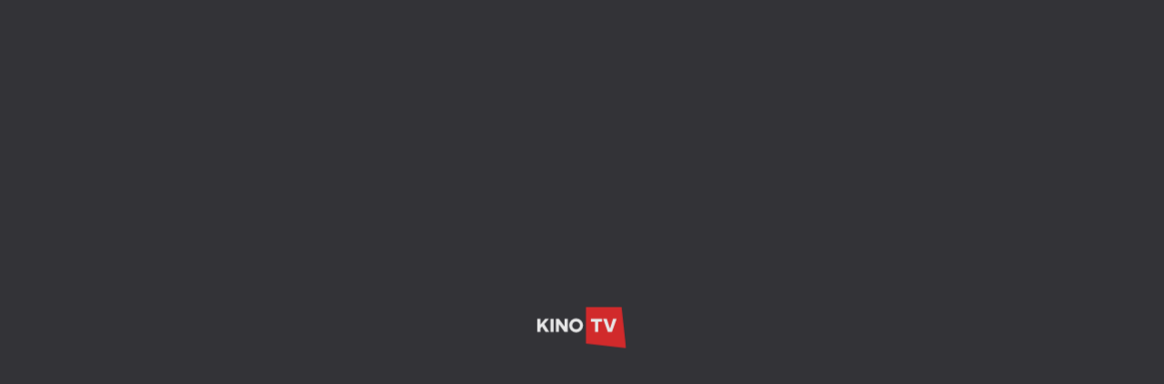

--- FILE ---
content_type: text/html; charset=UTF-8
request_url: https://kinotv.pl/program-tv?dzien=2024-07-11
body_size: 7726
content:

<!doctype html>
  <html class="no-js"  lang="pl-PL">
	<head>
		<meta charset="utf-8">
		<!-- Force IE to use the latest rendering engine available -->
		<meta http-equiv="X-UA-Compatible" content="IE=edge">
		<!-- Mobile Meta -->
		<meta name="viewport" content="width=device-width, initial-scale=1.0">
		<meta class="foundation-mq">

		<!-- If Site Icon isn't set in customizer -->
		
		<link rel="pingback" href="https://kinotv.pl/xmlrpc.php">

		<meta name='robots' content='index, follow, max-image-preview:large, max-snippet:-1, max-video-preview:-1' />
	<style>img:is([sizes="auto" i], [sizes^="auto," i]) { contain-intrinsic-size: 3000px 1500px }</style>
	
	<!-- This site is optimized with the Yoast SEO plugin v26.7 - https://yoast.com/wordpress/plugins/seo/ -->
	<title>Program TV - Kino TV</title>
	<meta name="description" content="Wejdź i zobacz pełny program telewizyjny kanału filmowego Kino TV. Nie przegap interesującego Ciebie filmu lub serialu!" />
	<link rel="canonical" href="https://kinotv.pl/program-tv" />
	<meta property="og:locale" content="pl_PL" />
	<meta property="og:type" content="article" />
	<meta property="og:title" content="Program TV - Kino TV" />
	<meta property="og:description" content="Wejdź i zobacz pełny program telewizyjny kanału filmowego Kino TV. Nie przegap interesującego Ciebie filmu lub serialu!" />
	<meta property="og:url" content="https://kinotv.pl/program-tv" />
	<meta property="og:site_name" content="Kino TV" />
	<meta property="article:modified_time" content="2020-09-25T14:34:28+00:00" />
	<meta name="twitter:card" content="summary_large_image" />
	<script type="application/ld+json" class="yoast-schema-graph">{"@context":"https://schema.org","@graph":[{"@type":"WebPage","@id":"https://kinotv.pl/program-tv","url":"https://kinotv.pl/program-tv","name":"Program TV - Kino TV","isPartOf":{"@id":"https://kinotv.pl/#website"},"datePublished":"2020-09-20T23:08:09+00:00","dateModified":"2020-09-25T14:34:28+00:00","description":"Wejdź i zobacz pełny program telewizyjny kanału filmowego Kino TV. Nie przegap interesującego Ciebie filmu lub serialu!","breadcrumb":{"@id":"https://kinotv.pl/program-tv#breadcrumb"},"inLanguage":"pl-PL","potentialAction":[{"@type":"ReadAction","target":["https://kinotv.pl/program-tv"]}]},{"@type":"BreadcrumbList","@id":"https://kinotv.pl/program-tv#breadcrumb","itemListElement":[{"@type":"ListItem","position":1,"name":"Strona główna","item":"https://kinotv.pl/"},{"@type":"ListItem","position":2,"name":"KINO TV &#8211; PROGRAM TV"}]},{"@type":"WebSite","@id":"https://kinotv.pl/#website","url":"https://kinotv.pl/","name":"Kino TV","description":"Kino TV - Filmy dobre na wszystko","potentialAction":[{"@type":"SearchAction","target":{"@type":"EntryPoint","urlTemplate":"https://kinotv.pl/?s={search_term_string}"},"query-input":{"@type":"PropertyValueSpecification","valueRequired":true,"valueName":"search_term_string"}}],"inLanguage":"pl-PL"}]}</script>
	<!-- / Yoast SEO plugin. -->


<link rel='dns-prefetch' href='//ajax.googleapis.com' />
<link rel='dns-prefetch' href='//cdnjs.cloudflare.com' />
<link rel='dns-prefetch' href='//use.typekit.net' />
<link rel="alternate" type="application/rss+xml" title="Kino TV &raquo; Kanał z wpisami" href="https://kinotv.pl/feed" />

<link rel='stylesheet' id='wp-block-library-css' href='https://kinotv.pl/wp-includes/css/dist/block-library/style.min.css?ver=f0c785658fa4940f282a65db392a8356' type='text/css' media='all' />
<style id='classic-theme-styles-inline-css' type='text/css'>
/*! This file is auto-generated */
.wp-block-button__link{color:#fff;background-color:#32373c;border-radius:9999px;box-shadow:none;text-decoration:none;padding:calc(.667em + 2px) calc(1.333em + 2px);font-size:1.125em}.wp-block-file__button{background:#32373c;color:#fff;text-decoration:none}
</style>
<style id='safe-svg-svg-icon-style-inline-css' type='text/css'>
.safe-svg-cover{text-align:center}.safe-svg-cover .safe-svg-inside{display:inline-block;max-width:100%}.safe-svg-cover svg{fill:currentColor;height:100%;max-height:100%;max-width:100%;width:100%}

</style>
<style id='global-styles-inline-css' type='text/css'>
:root{--wp--preset--aspect-ratio--square: 1;--wp--preset--aspect-ratio--4-3: 4/3;--wp--preset--aspect-ratio--3-4: 3/4;--wp--preset--aspect-ratio--3-2: 3/2;--wp--preset--aspect-ratio--2-3: 2/3;--wp--preset--aspect-ratio--16-9: 16/9;--wp--preset--aspect-ratio--9-16: 9/16;--wp--preset--color--black: #000000;--wp--preset--color--cyan-bluish-gray: #abb8c3;--wp--preset--color--white: #ffffff;--wp--preset--color--pale-pink: #f78da7;--wp--preset--color--vivid-red: #cf2e2e;--wp--preset--color--luminous-vivid-orange: #ff6900;--wp--preset--color--luminous-vivid-amber: #fcb900;--wp--preset--color--light-green-cyan: #7bdcb5;--wp--preset--color--vivid-green-cyan: #00d084;--wp--preset--color--pale-cyan-blue: #8ed1fc;--wp--preset--color--vivid-cyan-blue: #0693e3;--wp--preset--color--vivid-purple: #9b51e0;--wp--preset--gradient--vivid-cyan-blue-to-vivid-purple: linear-gradient(135deg,rgba(6,147,227,1) 0%,rgb(155,81,224) 100%);--wp--preset--gradient--light-green-cyan-to-vivid-green-cyan: linear-gradient(135deg,rgb(122,220,180) 0%,rgb(0,208,130) 100%);--wp--preset--gradient--luminous-vivid-amber-to-luminous-vivid-orange: linear-gradient(135deg,rgba(252,185,0,1) 0%,rgba(255,105,0,1) 100%);--wp--preset--gradient--luminous-vivid-orange-to-vivid-red: linear-gradient(135deg,rgba(255,105,0,1) 0%,rgb(207,46,46) 100%);--wp--preset--gradient--very-light-gray-to-cyan-bluish-gray: linear-gradient(135deg,rgb(238,238,238) 0%,rgb(169,184,195) 100%);--wp--preset--gradient--cool-to-warm-spectrum: linear-gradient(135deg,rgb(74,234,220) 0%,rgb(151,120,209) 20%,rgb(207,42,186) 40%,rgb(238,44,130) 60%,rgb(251,105,98) 80%,rgb(254,248,76) 100%);--wp--preset--gradient--blush-light-purple: linear-gradient(135deg,rgb(255,206,236) 0%,rgb(152,150,240) 100%);--wp--preset--gradient--blush-bordeaux: linear-gradient(135deg,rgb(254,205,165) 0%,rgb(254,45,45) 50%,rgb(107,0,62) 100%);--wp--preset--gradient--luminous-dusk: linear-gradient(135deg,rgb(255,203,112) 0%,rgb(199,81,192) 50%,rgb(65,88,208) 100%);--wp--preset--gradient--pale-ocean: linear-gradient(135deg,rgb(255,245,203) 0%,rgb(182,227,212) 50%,rgb(51,167,181) 100%);--wp--preset--gradient--electric-grass: linear-gradient(135deg,rgb(202,248,128) 0%,rgb(113,206,126) 100%);--wp--preset--gradient--midnight: linear-gradient(135deg,rgb(2,3,129) 0%,rgb(40,116,252) 100%);--wp--preset--font-size--small: 13px;--wp--preset--font-size--medium: 20px;--wp--preset--font-size--large: 36px;--wp--preset--font-size--x-large: 42px;--wp--preset--spacing--20: 0.44rem;--wp--preset--spacing--30: 0.67rem;--wp--preset--spacing--40: 1rem;--wp--preset--spacing--50: 1.5rem;--wp--preset--spacing--60: 2.25rem;--wp--preset--spacing--70: 3.38rem;--wp--preset--spacing--80: 5.06rem;--wp--preset--shadow--natural: 6px 6px 9px rgba(0, 0, 0, 0.2);--wp--preset--shadow--deep: 12px 12px 50px rgba(0, 0, 0, 0.4);--wp--preset--shadow--sharp: 6px 6px 0px rgba(0, 0, 0, 0.2);--wp--preset--shadow--outlined: 6px 6px 0px -3px rgba(255, 255, 255, 1), 6px 6px rgba(0, 0, 0, 1);--wp--preset--shadow--crisp: 6px 6px 0px rgba(0, 0, 0, 1);}:where(.is-layout-flex){gap: 0.5em;}:where(.is-layout-grid){gap: 0.5em;}body .is-layout-flex{display: flex;}.is-layout-flex{flex-wrap: wrap;align-items: center;}.is-layout-flex > :is(*, div){margin: 0;}body .is-layout-grid{display: grid;}.is-layout-grid > :is(*, div){margin: 0;}:where(.wp-block-columns.is-layout-flex){gap: 2em;}:where(.wp-block-columns.is-layout-grid){gap: 2em;}:where(.wp-block-post-template.is-layout-flex){gap: 1.25em;}:where(.wp-block-post-template.is-layout-grid){gap: 1.25em;}.has-black-color{color: var(--wp--preset--color--black) !important;}.has-cyan-bluish-gray-color{color: var(--wp--preset--color--cyan-bluish-gray) !important;}.has-white-color{color: var(--wp--preset--color--white) !important;}.has-pale-pink-color{color: var(--wp--preset--color--pale-pink) !important;}.has-vivid-red-color{color: var(--wp--preset--color--vivid-red) !important;}.has-luminous-vivid-orange-color{color: var(--wp--preset--color--luminous-vivid-orange) !important;}.has-luminous-vivid-amber-color{color: var(--wp--preset--color--luminous-vivid-amber) !important;}.has-light-green-cyan-color{color: var(--wp--preset--color--light-green-cyan) !important;}.has-vivid-green-cyan-color{color: var(--wp--preset--color--vivid-green-cyan) !important;}.has-pale-cyan-blue-color{color: var(--wp--preset--color--pale-cyan-blue) !important;}.has-vivid-cyan-blue-color{color: var(--wp--preset--color--vivid-cyan-blue) !important;}.has-vivid-purple-color{color: var(--wp--preset--color--vivid-purple) !important;}.has-black-background-color{background-color: var(--wp--preset--color--black) !important;}.has-cyan-bluish-gray-background-color{background-color: var(--wp--preset--color--cyan-bluish-gray) !important;}.has-white-background-color{background-color: var(--wp--preset--color--white) !important;}.has-pale-pink-background-color{background-color: var(--wp--preset--color--pale-pink) !important;}.has-vivid-red-background-color{background-color: var(--wp--preset--color--vivid-red) !important;}.has-luminous-vivid-orange-background-color{background-color: var(--wp--preset--color--luminous-vivid-orange) !important;}.has-luminous-vivid-amber-background-color{background-color: var(--wp--preset--color--luminous-vivid-amber) !important;}.has-light-green-cyan-background-color{background-color: var(--wp--preset--color--light-green-cyan) !important;}.has-vivid-green-cyan-background-color{background-color: var(--wp--preset--color--vivid-green-cyan) !important;}.has-pale-cyan-blue-background-color{background-color: var(--wp--preset--color--pale-cyan-blue) !important;}.has-vivid-cyan-blue-background-color{background-color: var(--wp--preset--color--vivid-cyan-blue) !important;}.has-vivid-purple-background-color{background-color: var(--wp--preset--color--vivid-purple) !important;}.has-black-border-color{border-color: var(--wp--preset--color--black) !important;}.has-cyan-bluish-gray-border-color{border-color: var(--wp--preset--color--cyan-bluish-gray) !important;}.has-white-border-color{border-color: var(--wp--preset--color--white) !important;}.has-pale-pink-border-color{border-color: var(--wp--preset--color--pale-pink) !important;}.has-vivid-red-border-color{border-color: var(--wp--preset--color--vivid-red) !important;}.has-luminous-vivid-orange-border-color{border-color: var(--wp--preset--color--luminous-vivid-orange) !important;}.has-luminous-vivid-amber-border-color{border-color: var(--wp--preset--color--luminous-vivid-amber) !important;}.has-light-green-cyan-border-color{border-color: var(--wp--preset--color--light-green-cyan) !important;}.has-vivid-green-cyan-border-color{border-color: var(--wp--preset--color--vivid-green-cyan) !important;}.has-pale-cyan-blue-border-color{border-color: var(--wp--preset--color--pale-cyan-blue) !important;}.has-vivid-cyan-blue-border-color{border-color: var(--wp--preset--color--vivid-cyan-blue) !important;}.has-vivid-purple-border-color{border-color: var(--wp--preset--color--vivid-purple) !important;}.has-vivid-cyan-blue-to-vivid-purple-gradient-background{background: var(--wp--preset--gradient--vivid-cyan-blue-to-vivid-purple) !important;}.has-light-green-cyan-to-vivid-green-cyan-gradient-background{background: var(--wp--preset--gradient--light-green-cyan-to-vivid-green-cyan) !important;}.has-luminous-vivid-amber-to-luminous-vivid-orange-gradient-background{background: var(--wp--preset--gradient--luminous-vivid-amber-to-luminous-vivid-orange) !important;}.has-luminous-vivid-orange-to-vivid-red-gradient-background{background: var(--wp--preset--gradient--luminous-vivid-orange-to-vivid-red) !important;}.has-very-light-gray-to-cyan-bluish-gray-gradient-background{background: var(--wp--preset--gradient--very-light-gray-to-cyan-bluish-gray) !important;}.has-cool-to-warm-spectrum-gradient-background{background: var(--wp--preset--gradient--cool-to-warm-spectrum) !important;}.has-blush-light-purple-gradient-background{background: var(--wp--preset--gradient--blush-light-purple) !important;}.has-blush-bordeaux-gradient-background{background: var(--wp--preset--gradient--blush-bordeaux) !important;}.has-luminous-dusk-gradient-background{background: var(--wp--preset--gradient--luminous-dusk) !important;}.has-pale-ocean-gradient-background{background: var(--wp--preset--gradient--pale-ocean) !important;}.has-electric-grass-gradient-background{background: var(--wp--preset--gradient--electric-grass) !important;}.has-midnight-gradient-background{background: var(--wp--preset--gradient--midnight) !important;}.has-small-font-size{font-size: var(--wp--preset--font-size--small) !important;}.has-medium-font-size{font-size: var(--wp--preset--font-size--medium) !important;}.has-large-font-size{font-size: var(--wp--preset--font-size--large) !important;}.has-x-large-font-size{font-size: var(--wp--preset--font-size--x-large) !important;}
:where(.wp-block-post-template.is-layout-flex){gap: 1.25em;}:where(.wp-block-post-template.is-layout-grid){gap: 1.25em;}
:where(.wp-block-columns.is-layout-flex){gap: 2em;}:where(.wp-block-columns.is-layout-grid){gap: 2em;}
:root :where(.wp-block-pullquote){font-size: 1.5em;line-height: 1.6;}
</style>
<link rel='stylesheet' id='contact-form-7-css' href='https://kinotv.pl/wp-content/plugins/contact-form-7/includes/css/styles.css?ver=6.1.3' type='text/css' media='all' />
<link rel='stylesheet' id='moove_gdpr_frontend-css' href='https://kinotv.pl/wp-content/plugins/gdpr-cookie-compliance/dist/styles/gdpr-main.css?ver=5.0.9' type='text/css' media='all' />
<style id='moove_gdpr_frontend-inline-css' type='text/css'>
				#moove_gdpr_cookie_modal .moove-gdpr-modal-content .moove-gdpr-tab-main h3.tab-title, 
				#moove_gdpr_cookie_modal .moove-gdpr-modal-content .moove-gdpr-tab-main span.tab-title,
				#moove_gdpr_cookie_modal .moove-gdpr-modal-content .moove-gdpr-modal-left-content #moove-gdpr-menu li a, 
				#moove_gdpr_cookie_modal .moove-gdpr-modal-content .moove-gdpr-modal-left-content #moove-gdpr-menu li button,
				#moove_gdpr_cookie_modal .moove-gdpr-modal-content .moove-gdpr-modal-left-content .moove-gdpr-branding-cnt a,
				#moove_gdpr_cookie_modal .moove-gdpr-modal-content .moove-gdpr-modal-footer-content .moove-gdpr-button-holder a.mgbutton, 
				#moove_gdpr_cookie_modal .moove-gdpr-modal-content .moove-gdpr-modal-footer-content .moove-gdpr-button-holder button.mgbutton,
				#moove_gdpr_cookie_modal .cookie-switch .cookie-slider:after, 
				#moove_gdpr_cookie_modal .cookie-switch .slider:after, 
				#moove_gdpr_cookie_modal .switch .cookie-slider:after, 
				#moove_gdpr_cookie_modal .switch .slider:after,
				#moove_gdpr_cookie_info_bar .moove-gdpr-info-bar-container .moove-gdpr-info-bar-content p, 
				#moove_gdpr_cookie_info_bar .moove-gdpr-info-bar-container .moove-gdpr-info-bar-content p a,
				#moove_gdpr_cookie_info_bar .moove-gdpr-info-bar-container .moove-gdpr-info-bar-content a.mgbutton, 
				#moove_gdpr_cookie_info_bar .moove-gdpr-info-bar-container .moove-gdpr-info-bar-content button.mgbutton,
				#moove_gdpr_cookie_modal .moove-gdpr-modal-content .moove-gdpr-tab-main .moove-gdpr-tab-main-content h1, 
				#moove_gdpr_cookie_modal .moove-gdpr-modal-content .moove-gdpr-tab-main .moove-gdpr-tab-main-content h2, 
				#moove_gdpr_cookie_modal .moove-gdpr-modal-content .moove-gdpr-tab-main .moove-gdpr-tab-main-content h3, 
				#moove_gdpr_cookie_modal .moove-gdpr-modal-content .moove-gdpr-tab-main .moove-gdpr-tab-main-content h4, 
				#moove_gdpr_cookie_modal .moove-gdpr-modal-content .moove-gdpr-tab-main .moove-gdpr-tab-main-content h5, 
				#moove_gdpr_cookie_modal .moove-gdpr-modal-content .moove-gdpr-tab-main .moove-gdpr-tab-main-content h6,
				#moove_gdpr_cookie_modal .moove-gdpr-modal-content.moove_gdpr_modal_theme_v2 .moove-gdpr-modal-title .tab-title,
				#moove_gdpr_cookie_modal .moove-gdpr-modal-content.moove_gdpr_modal_theme_v2 .moove-gdpr-tab-main h3.tab-title, 
				#moove_gdpr_cookie_modal .moove-gdpr-modal-content.moove_gdpr_modal_theme_v2 .moove-gdpr-tab-main span.tab-title,
				#moove_gdpr_cookie_modal .moove-gdpr-modal-content.moove_gdpr_modal_theme_v2 .moove-gdpr-branding-cnt a {
					font-weight: inherit				}
			#moove_gdpr_cookie_modal,#moove_gdpr_cookie_info_bar,.gdpr_cookie_settings_shortcode_content{font-family:&#039;Nunito&#039;,sans-serif}#moove_gdpr_save_popup_settings_button{background-color:#373737;color:#fff}#moove_gdpr_save_popup_settings_button:hover{background-color:#000}#moove_gdpr_cookie_info_bar .moove-gdpr-info-bar-container .moove-gdpr-info-bar-content a.mgbutton,#moove_gdpr_cookie_info_bar .moove-gdpr-info-bar-container .moove-gdpr-info-bar-content button.mgbutton{background-color:#0c4da2}#moove_gdpr_cookie_modal .moove-gdpr-modal-content .moove-gdpr-modal-footer-content .moove-gdpr-button-holder a.mgbutton,#moove_gdpr_cookie_modal .moove-gdpr-modal-content .moove-gdpr-modal-footer-content .moove-gdpr-button-holder button.mgbutton,.gdpr_cookie_settings_shortcode_content .gdpr-shr-button.button-green{background-color:#0c4da2;border-color:#0c4da2}#moove_gdpr_cookie_modal .moove-gdpr-modal-content .moove-gdpr-modal-footer-content .moove-gdpr-button-holder a.mgbutton:hover,#moove_gdpr_cookie_modal .moove-gdpr-modal-content .moove-gdpr-modal-footer-content .moove-gdpr-button-holder button.mgbutton:hover,.gdpr_cookie_settings_shortcode_content .gdpr-shr-button.button-green:hover{background-color:#fff;color:#0c4da2}#moove_gdpr_cookie_modal .moove-gdpr-modal-content .moove-gdpr-modal-close i,#moove_gdpr_cookie_modal .moove-gdpr-modal-content .moove-gdpr-modal-close span.gdpr-icon{background-color:#0c4da2;border:1px solid #0c4da2}#moove_gdpr_cookie_info_bar span.moove-gdpr-infobar-allow-all.focus-g,#moove_gdpr_cookie_info_bar span.moove-gdpr-infobar-allow-all:focus,#moove_gdpr_cookie_info_bar button.moove-gdpr-infobar-allow-all.focus-g,#moove_gdpr_cookie_info_bar button.moove-gdpr-infobar-allow-all:focus,#moove_gdpr_cookie_info_bar span.moove-gdpr-infobar-reject-btn.focus-g,#moove_gdpr_cookie_info_bar span.moove-gdpr-infobar-reject-btn:focus,#moove_gdpr_cookie_info_bar button.moove-gdpr-infobar-reject-btn.focus-g,#moove_gdpr_cookie_info_bar button.moove-gdpr-infobar-reject-btn:focus,#moove_gdpr_cookie_info_bar span.change-settings-button.focus-g,#moove_gdpr_cookie_info_bar span.change-settings-button:focus,#moove_gdpr_cookie_info_bar button.change-settings-button.focus-g,#moove_gdpr_cookie_info_bar button.change-settings-button:focus{-webkit-box-shadow:0 0 1px 3px #0c4da2;-moz-box-shadow:0 0 1px 3px #0c4da2;box-shadow:0 0 1px 3px #0c4da2}#moove_gdpr_cookie_modal .moove-gdpr-modal-content .moove-gdpr-modal-close i:hover,#moove_gdpr_cookie_modal .moove-gdpr-modal-content .moove-gdpr-modal-close span.gdpr-icon:hover,#moove_gdpr_cookie_info_bar span[data-href]>u.change-settings-button{color:#0c4da2}#moove_gdpr_cookie_modal .moove-gdpr-modal-content .moove-gdpr-modal-left-content #moove-gdpr-menu li.menu-item-selected a span.gdpr-icon,#moove_gdpr_cookie_modal .moove-gdpr-modal-content .moove-gdpr-modal-left-content #moove-gdpr-menu li.menu-item-selected button span.gdpr-icon{color:inherit}#moove_gdpr_cookie_modal .moove-gdpr-modal-content .moove-gdpr-modal-left-content #moove-gdpr-menu li a span.gdpr-icon,#moove_gdpr_cookie_modal .moove-gdpr-modal-content .moove-gdpr-modal-left-content #moove-gdpr-menu li button span.gdpr-icon{color:inherit}#moove_gdpr_cookie_modal .gdpr-acc-link{line-height:0;font-size:0;color:transparent;position:absolute}#moove_gdpr_cookie_modal .moove-gdpr-modal-content .moove-gdpr-modal-close:hover i,#moove_gdpr_cookie_modal .moove-gdpr-modal-content .moove-gdpr-modal-left-content #moove-gdpr-menu li a,#moove_gdpr_cookie_modal .moove-gdpr-modal-content .moove-gdpr-modal-left-content #moove-gdpr-menu li button,#moove_gdpr_cookie_modal .moove-gdpr-modal-content .moove-gdpr-modal-left-content #moove-gdpr-menu li button i,#moove_gdpr_cookie_modal .moove-gdpr-modal-content .moove-gdpr-modal-left-content #moove-gdpr-menu li a i,#moove_gdpr_cookie_modal .moove-gdpr-modal-content .moove-gdpr-tab-main .moove-gdpr-tab-main-content a:hover,#moove_gdpr_cookie_info_bar.moove-gdpr-dark-scheme .moove-gdpr-info-bar-container .moove-gdpr-info-bar-content a.mgbutton:hover,#moove_gdpr_cookie_info_bar.moove-gdpr-dark-scheme .moove-gdpr-info-bar-container .moove-gdpr-info-bar-content button.mgbutton:hover,#moove_gdpr_cookie_info_bar.moove-gdpr-dark-scheme .moove-gdpr-info-bar-container .moove-gdpr-info-bar-content a:hover,#moove_gdpr_cookie_info_bar.moove-gdpr-dark-scheme .moove-gdpr-info-bar-container .moove-gdpr-info-bar-content button:hover,#moove_gdpr_cookie_info_bar.moove-gdpr-dark-scheme .moove-gdpr-info-bar-container .moove-gdpr-info-bar-content span.change-settings-button:hover,#moove_gdpr_cookie_info_bar.moove-gdpr-dark-scheme .moove-gdpr-info-bar-container .moove-gdpr-info-bar-content button.change-settings-button:hover,#moove_gdpr_cookie_info_bar.moove-gdpr-dark-scheme .moove-gdpr-info-bar-container .moove-gdpr-info-bar-content u.change-settings-button:hover,#moove_gdpr_cookie_info_bar span[data-href]>u.change-settings-button,#moove_gdpr_cookie_info_bar.moove-gdpr-dark-scheme .moove-gdpr-info-bar-container .moove-gdpr-info-bar-content a.mgbutton.focus-g,#moove_gdpr_cookie_info_bar.moove-gdpr-dark-scheme .moove-gdpr-info-bar-container .moove-gdpr-info-bar-content button.mgbutton.focus-g,#moove_gdpr_cookie_info_bar.moove-gdpr-dark-scheme .moove-gdpr-info-bar-container .moove-gdpr-info-bar-content a.focus-g,#moove_gdpr_cookie_info_bar.moove-gdpr-dark-scheme .moove-gdpr-info-bar-container .moove-gdpr-info-bar-content button.focus-g,#moove_gdpr_cookie_info_bar.moove-gdpr-dark-scheme .moove-gdpr-info-bar-container .moove-gdpr-info-bar-content a.mgbutton:focus,#moove_gdpr_cookie_info_bar.moove-gdpr-dark-scheme .moove-gdpr-info-bar-container .moove-gdpr-info-bar-content button.mgbutton:focus,#moove_gdpr_cookie_info_bar.moove-gdpr-dark-scheme .moove-gdpr-info-bar-container .moove-gdpr-info-bar-content a:focus,#moove_gdpr_cookie_info_bar.moove-gdpr-dark-scheme .moove-gdpr-info-bar-container .moove-gdpr-info-bar-content button:focus,#moove_gdpr_cookie_info_bar.moove-gdpr-dark-scheme .moove-gdpr-info-bar-container .moove-gdpr-info-bar-content span.change-settings-button.focus-g,span.change-settings-button:focus,button.change-settings-button.focus-g,button.change-settings-button:focus,#moove_gdpr_cookie_info_bar.moove-gdpr-dark-scheme .moove-gdpr-info-bar-container .moove-gdpr-info-bar-content u.change-settings-button.focus-g,#moove_gdpr_cookie_info_bar.moove-gdpr-dark-scheme .moove-gdpr-info-bar-container .moove-gdpr-info-bar-content u.change-settings-button:focus{color:#0c4da2}#moove_gdpr_cookie_modal .moove-gdpr-branding.focus-g span,#moove_gdpr_cookie_modal .moove-gdpr-modal-content .moove-gdpr-tab-main a.focus-g,#moove_gdpr_cookie_modal .moove-gdpr-modal-content .moove-gdpr-tab-main .gdpr-cd-details-toggle.focus-g{color:#0c4da2}#moove_gdpr_cookie_modal.gdpr_lightbox-hide{display:none}
</style>
<link rel='stylesheet' id='typekit-css' href='https://use.typekit.net/mhq2xzz.css?ver=f0c785658fa4940f282a65db392a8356' type='text/css' media='all' />
<link rel='stylesheet' id='site-css-css' href='https://kinotv.pl/wp-content/themes/ktv/assets/styles/style.css?ver=1601385751' type='text/css' media='all' />
<script type="text/javascript" src="https://ajax.googleapis.com/ajax/libs/jquery/1.12.4/jquery.min.js" id="jquery-js"></script>
<link rel="https://api.w.org/" href="https://kinotv.pl/wp-json/" /><link rel="alternate" title="JSON" type="application/json" href="https://kinotv.pl/wp-json/wp/v2/pages/70" /><link rel='shortlink' href='https://kinotv.pl/?p=70' />
<link rel="alternate" title="oEmbed (JSON)" type="application/json+oembed" href="https://kinotv.pl/wp-json/oembed/1.0/embed?url=https%3A%2F%2Fkinotv.pl%2Fprogram-tv" />
<link rel="alternate" title="oEmbed (XML)" type="text/xml+oembed" href="https://kinotv.pl/wp-json/oembed/1.0/embed?url=https%3A%2F%2Fkinotv.pl%2Fprogram-tv&#038;format=xml" />

<!-- This site is using AdRotate v5.16 to display their advertisements - https://ajdg.solutions/ -->
<!-- AdRotate CSS -->
<style type="text/css" media="screen">
	.g { margin:0px; padding:0px; overflow:hidden; line-height:1; zoom:1; }
	.g img { height:auto; }
	.g-col { position:relative; float:left; }
	.g-col:first-child { margin-left: 0; }
	.g-col:last-child { margin-right: 0; }
	@media only screen and (max-width: 480px) {
		.g-col, .g-dyn, .g-single { width:100%; margin-left:0; margin-right:0; }
	}
</style>
<!-- /AdRotate CSS -->

								<script>
					// Define dataLayer and the gtag function.
					window.dataLayer = window.dataLayer || [];
					function gtag(){dataLayer.push(arguments);}

					// Set default consent to 'denied' as a placeholder
					// Determine actual values based on your own requirements
					gtag('consent', 'default', {
						'ad_storage': 'denied',
						'ad_user_data': 'denied',
						'ad_personalization': 'denied',
						'analytics_storage': 'denied',
						'personalization_storage': 'denied',
						'security_storage': 'denied',
						'functionality_storage': 'denied',
						'wait_for_update': '2000'
					});
				</script>

				<!-- Google Tag Manager -->
				<script>(function(w,d,s,l,i){w[l]=w[l]||[];w[l].push({'gtm.start':
				new Date().getTime(),event:'gtm.js'});var f=d.getElementsByTagName(s)[0],
				j=d.createElement(s),dl=l!='dataLayer'?'&l='+l:'';j.async=true;j.src=
				'https://www.googletagmanager.com/gtm.js?id='+i+dl;f.parentNode.insertBefore(j,f);
				})(window,document,'script','dataLayer','GTM-NJ2FRL3');</script>
				<!-- End Google Tag Manager -->
							<meta name="generator" content="speculation-rules 1.6.0">
<meta name="generator" content="Elementor 3.34.1; features: additional_custom_breakpoints; settings: css_print_method-external, google_font-enabled, font_display-auto">
			<style>
				.e-con.e-parent:nth-of-type(n+4):not(.e-lazyloaded):not(.e-no-lazyload),
				.e-con.e-parent:nth-of-type(n+4):not(.e-lazyloaded):not(.e-no-lazyload) * {
					background-image: none !important;
				}
				@media screen and (max-height: 1024px) {
					.e-con.e-parent:nth-of-type(n+3):not(.e-lazyloaded):not(.e-no-lazyload),
					.e-con.e-parent:nth-of-type(n+3):not(.e-lazyloaded):not(.e-no-lazyload) * {
						background-image: none !important;
					}
				}
				@media screen and (max-height: 640px) {
					.e-con.e-parent:nth-of-type(n+2):not(.e-lazyloaded):not(.e-no-lazyload),
					.e-con.e-parent:nth-of-type(n+2):not(.e-lazyloaded):not(.e-no-lazyload) * {
						background-image: none !important;
					}
				}
			</style>
			<link rel="icon" href="https://kinotv.pl/wp-content/uploads/sites/6/2020/09/cropped-android-chrome-512x512-1-32x32.png" sizes="32x32" />
<link rel="icon" href="https://kinotv.pl/wp-content/uploads/sites/6/2020/09/cropped-android-chrome-512x512-1-192x192.png" sizes="192x192" />
<link rel="apple-touch-icon" href="https://kinotv.pl/wp-content/uploads/sites/6/2020/09/cropped-android-chrome-512x512-1-180x180.png" />
<meta name="msapplication-TileImage" content="https://kinotv.pl/wp-content/uploads/sites/6/2020/09/cropped-android-chrome-512x512-1-270x270.png" />
        <meta name="facebook-domain-verification" content="fdd65wing5gykvjhe8g0yd3lmrwijg" />
        <script src="https://ajax.googleapis.com/ajax/libs/jquery/3.7.1/jquery.min.js"></script>


        

					<!-- Facebook Pixel Code -->
					<script>
						!function(f,b,e,v,n,t,s)
						{if(f.fbq)return;n=f.fbq=function(){n.callMethod?
							n.callMethod.apply(n,arguments):n.queue.push(arguments)};
							if(!f._fbq)f._fbq=n;n.push=n;n.loaded=!0;n.version='2.0';
							n.queue=[];t=b.createElement(e);t.async=!0;
							t.src=v;s=b.getElementsByTagName(e)[0];
							s.parentNode.insertBefore(t,s)}(window, document,'script',
							'https://connect.facebook.net/en_US/fbevents.js');
						fbq('init', '522268305123093');
						fbq('track', 'PageView');
					</script>
		<!-- End Facebook Pixel Code -->

        <script data-ad-client="ca-pub-8423358050182679" async src="https://pagead2.googlesyndication.com/pagead/js/adsbygoogle.js"></script>





	</head>
	<body class="wp-singular page-template page-template-template-program page-template-template-program-php page page-id-70 wp-theme-ktv elementor-default elementor-kit-7">
		<!-- Google Tag Manager (noscript) -->
				<noscript><iframe src="https://www.googletagmanager.com/ns.html?id=GTM-NJ2FRL3"
								  height="0" width="0" style="display:none;visibility:hidden"></iframe></noscript>
				<!-- End Google Tag Manager (noscript) -->


				<noscript><img height="1" width="1" style="display:none"  src="https://www.facebook.com/tr?id=522268305123093&ev=PageView&noscript=1"/></noscript>

<div class="preloader">
	<div class="loader-img"><img src="https://kinotv.pl/wp-content/themes/ktv/assets/images/kp-logo.svg" alt="Ładowanie strony - Kino TV"></div>
</div>

<!--ticker -->
<!--
<a href="https://kinotv.pl/dobrefilmy" target="_blank" class="ticker">
	<img src="https://kinopolska.pl/wp-content/themes/ktv/assets/images/filmydobrenawszystko.png" title="Filmy dobre na wszystko">
</a>
<style type="text/css">
	.ticker{
		position:absolute;
		width:240px;
		height:107px;
		right:0;
		top:66%;
		z-index:4000;
	}
	.ticker img{
		width:100%;
		height: auto;
	}
	@media only screen
	and (max-width : 768px) and (min-height: 640px){
		.ticker{
			width:180px;
			top:64%;
		}
	}
	@media only screen
	and (max-width : 639px) and (min-height: 450px){
		.ticker{
			width:150px;
			top:15%;
		}
	}
	@media only screen
	and (max-width : 449px) and (min-height: 300px){
		.ticker{
			width:100px;
			top:15%;
		}
	}
</style>

-->


<!--<div class="topbar-container {if $page eq '/search'}topbar-container-search{/if}">-->
	<div class="topbar-container">
	<div class="grid-container align-middle header-topbar">
		<div class="title-bar" data-responsive-toggle="mainNavigation" data-hide-for="medium">
			<div class="title-bar-left">
				<button id="hamburger" class="menu-icon" type="button" data-toggle="mainNavigation"></button>
			</div>
			<div class="title-bar-center">
											<a href="https://kinotv.pl" title="Strona główna">
							<img src="https://kinotv.pl/wp-content/themes/ktv/assets/images/kp-logo.svg" alt="Kino TV">
						</a>
								</div>
			<div class="title-bar-right">
				<ul class="mobile-topbar-elements">
					<li class="topbar-search"><img src="https://kinotv.pl/wp-content/themes/ktv/assets/images/icons/ico-szukaj.svg" alt="Szukaj w serwisie"></li>
				</ul>
			</div>
		</div>
		<div class="top-bar" id="mainNavigation">
			<div class="top-bar-left">
				<ul class="menu vertical medium-horizontal">
					<li class="hide-for-small-only">

															<a href="https://kinotv.pl" title="Strona główna">
									<img src="https://kinotv.pl/wp-content/themes/ktv/assets/images/kp-logo.svg" alt="Kino TV">
								</a>
												</li>
				</ul>
			</div>
			<div class="top-bar-center">
				<ul id="main-nav" class="menu vertical align-center medium-horizontal topbar-menu" data-responsive-menu="accordion medium-dropdown"><li id="menu-item-84" class="menu-item menu-item-type-post_type menu-item-object-page current-menu-item page_item page-item-70 current_page_item menu-item-84 active"><a href="https://kinotv.pl/program-tv" aria-current="page">PROGRAM TV</a></li>
<li id="menu-item-85" class="menu-item menu-item-type-post_type menu-item-object-page menu-item-85"><a href="https://kinotv.pl/gdzie-ogladac">Gdzie oglądać</a></li>
<li id="menu-item-86" class="menu-item menu-item-type-post_type menu-item-object-page menu-item-86"><a href="https://kinotv.pl/aktualnosci">Aktualności</a></li>
</ul>
	    		<!--
	    		<ul class="menu vertical align-center medium-horizontal topbar-menu">
            		<li><a href="/program-tv">PROGRAM TV</a></li>
					<li><a href="/gdzie-ogladac">GDZIE OGLĄDAĆ</a></li>
					<li><a href="/aktualnosci">AKTUALNOŚCI</a></li>
					<li><a href="/konkurs">KONKURSY</a></li>

				</ul>
				-->

			</div>
			<div class="top-bar-right">
        		<ul class="topbar-icons">
					<li class="topbar-search">
						<img src="https://kinotv.pl/wp-content/themes/ktv/assets/images/icons/ico-szukaj.svg" alt="Szukaj w serwisie">
					</li>
                    <li>
                        <a href="https://www.filmbox.com/?utm_source=kinotv&utm_medium=site_top_menu&utm_campaign=filmbox_plus_icon" target="_blank">
                            <img alt="Filmbox+" src="https://kinotv.pl/wp-content/themes/ktv/assets/images/logo_fb_plus.svg"/>
                        </a>
                    </li>
					<li>
						<a href="https://www.facebook.com/kinotvpolska/" target="_blank">
							<img src="https://kinotv.pl/wp-content/themes/ktv/assets/images/icons/ico-fb.svg" alt="Odwiedź nas na Facebook'u">
						</a>
					</li>
					<li>
						<a href="https://www.instagram.com/kino__tv/" target="_blank">
							<img src="https://kinotv.pl/wp-content/themes/ktv/assets/images/icons/ico-instagram.svg" alt="Nasz Instagram">
						</a>
					</li>
				</ul>
			</div>
			<!--    <div id="close-menu" class="close-menu"></div>-->

			<!-- icons for mobile open menu -->
			<ul class="topbar-icons show-for-small-only">
                <li>
                    <a href="https://www.filmbox.com/?utm_source=kinotv&utm_medium=site_top_menu&utm_campaign=filmbox_plus_icon" target="_blank">
                        <img alt="Filmbox+" src="https://kinotv.pl/wp-content/themes/ktv/assets/images/logo_fb_plus.svg"/>
                    </a>
                </li>

				<li>
					<a href="https://www.facebook.com/kinotvpolska/" target="_blank">
						<img src="https://kinotv.pl/wp-content/themes/ktv/assets/images/icons/ico-fb.svg" alt="Odwiedź nas na Facebook'u">
					</a>
				</li>

				<li>
					<a href="https://www.instagram.com/telewizjakinopolska/" target="_blank">
						<img src="https://kinotv.pl/wp-content/themes/ktv/assets/images/icons/ico-instagram.svg" alt="Nasz Instagram">
					</a>
				</li>
			</ul>
		</div>

		<!--
		{if $page eq '/search'}
			<div class="search-bar show-search">
		{else}
			<div class="search-bar">
		{/if}
		-->

		<div class="search-bar ">
			<div class="top-search-inner">
			<form autocomplete="off" id="search-form" action="https://kinotv.pl/" method="get">
				<input type="hidden" autocomplete="false">
				<ul class="align-middle">
					<li class="search-input">
					<input type="search" id="search" name="s" placeholder="Wpisz szukaną frazę" value=""></li>
					<li><img src="https://kinotv.pl/wp-content/themes/ktv/assets/images/icons/ico-szukaj.svg" id="search-button" class="search-button" alt="Szukaj"></li>
					<li><img src="https://kinotv.pl/wp-content/themes/ktv/assets/images/icons/ico-close-search.svg" id="close-search" class="close-search" alt="Zamknij wyszukiwarkę"></li>
				</ul>
			</form>
			</div>

		</div>


	</div>
</div>


	<div class="main-container program-page">
		<div class="gradient-divider"></div>
		<div class="grid-container top-section">

				
					<article id="post-70" class="post-70 page type-page status-publish hentry" role="article" itemscope itemtype="http://schema.org/WebPage">

	<h1 class="header-bullet">KINO TV &#8211; PROGRAM TV</h1>


    <section class="entry-content" itemprop="text">
        <div class="grid-container">
                    </div>


	    Trwają zmiany w ramówce. Proszę sprawdzić ją za chwilę.

--- FILE ---
content_type: text/html; charset=utf-8
request_url: https://www.google.com/recaptcha/api2/aframe
body_size: 257
content:
<!DOCTYPE HTML><html><head><meta http-equiv="content-type" content="text/html; charset=UTF-8"></head><body><script nonce="-1bZZgO6kp1D9BMIpei3fg">/** Anti-fraud and anti-abuse applications only. See google.com/recaptcha */ try{var clients={'sodar':'https://pagead2.googlesyndication.com/pagead/sodar?'};window.addEventListener("message",function(a){try{if(a.source===window.parent){var b=JSON.parse(a.data);var c=clients[b['id']];if(c){var d=document.createElement('img');d.src=c+b['params']+'&rc='+(localStorage.getItem("rc::a")?sessionStorage.getItem("rc::b"):"");window.document.body.appendChild(d);sessionStorage.setItem("rc::e",parseInt(sessionStorage.getItem("rc::e")||0)+1);localStorage.setItem("rc::h",'1768820010126');}}}catch(b){}});window.parent.postMessage("_grecaptcha_ready", "*");}catch(b){}</script></body></html>

--- FILE ---
content_type: text/css
request_url: https://kinotv.pl/wp-content/themes/ktv/assets/styles/style.css?ver=1601385751
body_size: 26568
content:
@charset "UTF-8";
/******************************************************************

Stylesheet: Main Stylesheet

Here's where the magic happens. Here is where you import
all of your Sass files so they can compile into one
CSS file.

******************************************************************/
/* @import must be at top of file, otherwise CSS will not work */
@import url("//hello.myfonts.net/count/395b9c");
/* FONTS */
/**
 * @license
 * MyFonts Webfont Build ID 3759000, 2019-05-13T08:45:26-0400
 *
 * The fonts listed in this notice are subject to the End User License
 * Agreement(s) entered into by the website owner. All other parties are
 * explicitly restricted from using the Licensed Webfonts(s).
 *
 * You may obtain a valid license at the URLs below.
 *
 * Webfont: Novecentosanswide-Bold by Synthview
 * URL: https://www.myfonts.com/fonts/synthview/novecento/wide-bold/
 * Copyright: Copyright &#x00A9; 2013 by Jan Tonellato. All rights reserved.
 * Licensed pageviews: Unlimited
 *
 *
 * License: https://www.myfonts.com/viewlicense?type=web&buildid=3759000
 *
 * © 2019 MyFonts Inc
*/
@font-face {
  font-family: "Novecento";
  src: url("fonts/2802ea510e7cda8e58b971a97c49d5a8.eot");
  src: url("fonts/2802ea510e7cda8e58b971a97c49d5a8.eot?#iefix") format("embedded-opentype"), url("fonts/2802ea510e7cda8e58b971a97c49d5a8.woff2") format("woff2"), url("fonts/2802ea510e7cda8e58b971a97c49d5a8.woff") format("woff"), url("fonts/2802ea510e7cda8e58b971a97c49d5a8.ttf") format("truetype"), url("fonts/2802ea510e7cda8e58b971a97c49d5a8.svg#.") format("svg");
  font-weight: bold;
  font-style: normal;
}
@font-face {
  font-family: "Novecento";
  src: url("fonts/8a62b28a95631a36ed1b1a91f86288cf.eot");
  src: url("fonts/8a62b28a95631a36ed1b1a91f86288cf.eot?#iefix") format("embedded-opentype"), url("fonts/8a62b28a95631a36ed1b1a91f86288cf.woff2") format("woff2"), url("fonts/8a62b28a95631a36ed1b1a91f86288cf.woff") format("woff"), url("fonts/8a62b28a95631a36ed1b1a91f86288cf.ttf") format("truetype"), url("fonts/8a62b28a95631a36ed1b1a91f86288cf.svg#.") format("svg");
  font-weight: normal;
  font-style: normal;
}
@font-face {
  font-family: "Novecento";
  src: url("fonts/35e1282f5d2c07d813ae5c67ad08825b.eot");
  src: url("fonts/35e1282f5d2c07d813ae5c67ad08825b.eot?#iefix") format("embedded-opentype"), url("fonts/35e1282f5d2c07d813ae5c67ad08825b.woff2") format("woff2"), url("fonts/35e1282f5d2c07d813ae5c67ad08825b.woff") format("woff"), url("fonts/35e1282f5d2c07d813ae5c67ad08825b.ttf") format("truetype"), url("fonts/35e1282f5d2c07d813ae5c67ad08825b.svg#.") format("svg");
  font-weight: 300;
  font-style: normal;
}
@font-face {
  font-family: "Novecento Book";
  src: url("fonts/Novecento-Bold.eot");
  src: url("fonts/Novecento-Bold.eot?#iefix") format("embedded-opentype"), url("fonts/Novecento-Bold.woff2") format("woff2"), url("fonts/Novecento-Bold.woff") format("woff"), url("fonts/Novecento-Bold.ttf") format("truetype"), url("fonts/Novecento-Bold.svg#Novecento-Bold") format("svg");
  font-weight: bold;
  font-style: normal;
}
@font-face {
  font-family: "novecento_sans_widelight";
  src: url("fonts/novecento_sans_widelight.eot");
  src: url("fonts/novecento_sans_widelight.eot?#iefix") format("embedded-opentype"), url("fonts/novecento_sans_widelight.woff2") format("woff2"), url("fonts/novecento_sans_widelight.woff") format("woff"), url("fonts/novecento_sans_widelight.ttf") format("truetype"), url("fonts/novecento_sans_widelight.svg#novecento_sans_widelight") format("svg");
  font-weight: 300;
  font-style: normal;
}
@font-face {
  font-family: "novecento_sans_wide_bookbold";
  src: url("fonts/novecento_sans_wide_bookbold.eot");
  src: url("fonts/novecento_sans_wide_bookbold.eot?#iefix") format("embedded-opentype"), url("fonts/novecento_sans_wide_bookbold.woff2") format("woff2"), url("fonts/novecento_sans_wide_bookbold.woff") format("woff"), url("fonts/novecento_sans_wide_bookbold.ttf") format("truetype"), url("fonts/novecento_sans_wide_bookbold.svg#novecento_sans_wide_bookbold") format("svg");
  font-weight: bold;
  font-style: normal;
}
@font-face {
  font-family: "novecento_sans_widenormal";
  src: url("fonts/novecento_sans_widenormal.eot");
  src: url("fonts/novecento_sans_widenormal.eot?#iefix") format("embedded-opentype"), url("fonts/novecento_sans_widenormal.woff2") format("woff2"), url("fonts/novecento_sans_widenormal.woff") format("woff"), url("fonts/novecento_sans_widenormal.ttf") format("truetype"), url("fonts/novecento_sans_widenormal.svg#novecento_sans_widenormal") format("svg");
  font-weight: normal;
  font-style: normal;
}
@font-face {
  font-family: "Novecento2";
  src: url("fonts/0f37622af058f3c91bd4a05d84e00060.eot");
  src: url("fonts/0f37622af058f3c91bd4a05d84e00060.eot?#iefix") format("embedded-opentype"), url("fonts/0f37622af058f3c91bd4a05d84e00060.woff2") format("woff2"), url("fonts/0f37622af058f3c91bd4a05d84e00060.woff") format("woff"), url("fonts/0f37622af058f3c91bd4a05d84e00060.ttf") format("truetype"), url("fonts/0f37622af058f3c91bd4a05d84e00060.svg#.") format("svg");
  font-weight: normal;
  font-style: normal;
}
@font-face {
  font-family: "Novecento light";
  src: url("fonts/47a5a10821abf8b0d0d25b2d2a88593a.eot");
  src: url("fonts/47a5a10821abf8b0d0d25b2d2a88593a.eot?#iefix") format("embedded-opentype"), url("fonts/47a5a10821abf8b0d0d25b2d2a88593a.woff2") format("woff2"), url("fonts/47a5a10821abf8b0d0d25b2d2a88593a.woff") format("woff"), url("fonts/47a5a10821abf8b0d0d25b2d2a88593a.ttf") format("truetype"), url("fonts/47a5a10821abf8b0d0d25b2d2a88593a.svg#.") format("svg");
  font-weight: 300;
  font-style: normal;
}
@font-face {
  font-family: "Novecento2";
  src: url("fonts/26d70c376c60ae61d945673072c81592.eot");
  src: url("fonts/26d70c376c60ae61d945673072c81592.eot?#iefix") format("embedded-opentype"), url("fonts/26d70c376c60ae61d945673072c81592.woff2") format("woff2"), url("fonts/26d70c376c60ae61d945673072c81592.woff") format("woff"), url("fonts/26d70c376c60ae61d945673072c81592.ttf") format("truetype"), url("fonts/26d70c376c60ae61d945673072c81592.svg#.") format("svg");
  font-weight: bold;
  font-style: normal;
}
@font-face {
  font-family: "Novecento Book";
  src: url("fonts/Novecento-Bold_1.eot");
  src: url("fonts/Novecento-Bold_1.eot?#iefix") format("embedded-opentype"), url("fonts/Novecento-Bold_1.woff2") format("woff2"), url("fonts/Novecento-Bold_1.woff") format("woff"), url("fonts/Novecento-Bold_1.ttf") format("truetype"), url("fonts/Novecento-Bold_1.svg#Novecento-Bold") format("svg");
  font-weight: bold;
  font-style: normal;
}
/**
 * @license
 * MyFonts Webfont Build ID 3759004, 2019-05-13T08:54:13-0400
 *
 * The fonts listed in this notice are subject to the End User License
 * Agreement(s) entered into by the website owner. All other parties are
 * explicitly restricted from using the Licensed Webfonts(s).
 *
 * You may obtain a valid license at the URLs below.
 *
 * Webfont: ProximaNovaA-Light by Mark Simonson
 * URL: https://www.myfonts.com/fonts/marksimonson/proxima-nova/a-light/
 *
 * Webfont: ProximaNovaS-Light by Mark Simonson
 * URL: https://www.myfonts.com/fonts/marksimonson/proxima-nova/s-light/
 *
 * Webfont: ProximaNova-Light by Mark Simonson
 * URL: https://www.myfonts.com/fonts/marksimonson/proxima-nova/light/
 *
 *
 * License: https://www.myfonts.com/viewlicense?type=web&buildid=3759004
 * Licensed pageviews: 3,000,000
 * Webfonts copyright: Copyright (c) Mark Simonson, 2005. All rights reserved.
 *
 * © 2019 MyFonts Inc
*/
@font-face {
  font-family: "ProximaNova";
  src: url("webfonts/ProximaNova-Light.woff2") format("woff2"), url("webfonts/ProximaNova-Light.woff") format("woff"), url("webfonts/ProximaNova-Light.ttf") format("truetype");
  font-weight: 300;
  font-style: normal;
}
/**
 * Foundation for Sites by ZURB
 * Version 6.5.3
 * foundation.zurb.com
 * Licensed under MIT Open Source
 */
@media print, screen and (min-width: 40em) {
  .reveal.large, .reveal.small, .reveal.tiny, .reveal {
    right: auto;
    left: auto;
    margin: 0 auto;
  }
}
/*! normalize.css v8.0.0 | MIT License | github.com/necolas/normalize.css */
html {
  line-height: 1.15;
  -webkit-text-size-adjust: 100%;
}

body {
  margin: 0;
}

h1 {
  font-size: 2em;
  margin: 0.67em 0;
}

hr {
  box-sizing: content-box;
  height: 0;
  overflow: visible;
}

pre {
  font-family: monospace, monospace;
  font-size: 1em;
}

a {
  background-color: transparent;
}

abbr[title] {
  border-bottom: none;
  text-decoration: underline;
  -webkit-text-decoration: underline dotted;
          text-decoration: underline dotted;
}

b,
strong {
  font-weight: bolder;
}

code,
kbd,
samp {
  font-family: monospace, monospace;
  font-size: 1em;
}

small {
  font-size: 80%;
}

sub,
sup {
  font-size: 75%;
  line-height: 0;
  position: relative;
  vertical-align: baseline;
}

sub {
  bottom: -0.25em;
}

sup {
  top: -0.5em;
}

img {
  border-style: none;
}

button,
input,
optgroup,
select,
textarea {
  font-family: inherit;
  font-size: 100%;
  line-height: 1.15;
  margin: 0;
}

button,
input {
  overflow: visible;
}

button,
select {
  text-transform: none;
}

button,
[type=button],
[type=reset],
[type=submit] {
  -webkit-appearance: button;
}

button::-moz-focus-inner,
[type=button]::-moz-focus-inner,
[type=reset]::-moz-focus-inner,
[type=submit]::-moz-focus-inner {
  border-style: none;
  padding: 0;
}

button:-moz-focusring,
[type=button]:-moz-focusring,
[type=reset]:-moz-focusring,
[type=submit]:-moz-focusring {
  outline: 1px dotted ButtonText;
}

fieldset {
  padding: 0.35em 0.75em 0.625em;
}

legend {
  box-sizing: border-box;
  color: inherit;
  display: table;
  max-width: 100%;
  padding: 0;
  white-space: normal;
}

progress {
  vertical-align: baseline;
}

textarea {
  overflow: auto;
}

[type=checkbox],
[type=radio] {
  box-sizing: border-box;
  padding: 0;
}

[type=number]::-webkit-inner-spin-button,
[type=number]::-webkit-outer-spin-button {
  height: auto;
}

[type=search] {
  -webkit-appearance: textfield;
  outline-offset: -2px;
}

[type=search]::-webkit-search-decoration {
  -webkit-appearance: none;
}

::-webkit-file-upload-button {
  -webkit-appearance: button;
  font: inherit;
}

details {
  display: block;
}

summary {
  display: list-item;
}

template {
  display: none;
}

[hidden] {
  display: none;
}

.foundation-mq {
  font-family: "small=0em&medium=40em&large=64em&xlarge=75em&xxlarge=90em";
}

html {
  box-sizing: border-box;
  font-size: 100%;
}

*,
*::before,
*::after {
  box-sizing: inherit;
}

body {
  margin: 0;
  padding: 0;
  background: #fefefe;
  font-family: "Helvetica Neue", Helvetica, Roboto, Arial, sans-serif;
  font-weight: normal;
  line-height: 1.5;
  color: #0a0a0a;
  -webkit-font-smoothing: antialiased;
  -moz-osx-font-smoothing: grayscale;
}

img {
  display: inline-block;
  vertical-align: middle;
  max-width: 100%;
  height: auto;
  -ms-interpolation-mode: bicubic;
}

textarea {
  height: auto;
  min-height: 50px;
  border-radius: 0;
}

select {
  box-sizing: border-box;
  width: 100%;
  border-radius: 0;
}

.map_canvas img,
.map_canvas embed,
.map_canvas object,
.mqa-display img,
.mqa-display embed,
.mqa-display object {
  max-width: none !important;
}

button {
  padding: 0;
  -webkit-appearance: none;
     -moz-appearance: none;
          appearance: none;
  border: 0;
  border-radius: 0;
  background: transparent;
  line-height: 1;
  cursor: auto;
}
[data-whatinput=mouse] button {
  outline: 0;
}

pre {
  overflow: auto;
}

button,
input,
optgroup,
select,
textarea {
  font-family: inherit;
}

.is-visible {
  display: block !important;
}

.is-hidden {
  display: none !important;
}

.grid-container {
  padding-right: 0.625rem;
  padding-left: 0.625rem;
  max-width: 68rem;
  margin-left: auto;
  margin-right: auto;
}
@media print, screen and (min-width: 40em) {
  .grid-container {
    padding-right: 0.9375rem;
    padding-left: 0.9375rem;
  }
}
.grid-container.fluid {
  padding-right: 0.625rem;
  padding-left: 0.625rem;
  max-width: 100%;
  margin-left: auto;
  margin-right: auto;
}
@media print, screen and (min-width: 40em) {
  .grid-container.fluid {
    padding-right: 0.9375rem;
    padding-left: 0.9375rem;
  }
}
.grid-container.full {
  padding-right: 0;
  padding-left: 0;
  max-width: 100%;
  margin-left: auto;
  margin-right: auto;
}

.grid-x {
  display: flex;
  flex-flow: row wrap;
}

.cell {
  flex: 0 0 auto;
  min-height: 0px;
  min-width: 0px;
  width: 100%;
}
.cell.auto {
  flex: 1 1 0px;
}
.cell.shrink {
  flex: 0 0 auto;
}

.grid-x > .auto {
  width: auto;
}
.grid-x > .shrink {
  width: auto;
}

.grid-x > .small-shrink, .grid-x > .small-full, .grid-x > .small-1, .grid-x > .small-2, .grid-x > .small-3, .grid-x > .small-4, .grid-x > .small-5, .grid-x > .small-6, .grid-x > .small-7, .grid-x > .small-8, .grid-x > .small-9, .grid-x > .small-10, .grid-x > .small-11, .grid-x > .small-12 {
  flex-basis: auto;
}

@media print, screen and (min-width: 40em) {
  .grid-x > .medium-shrink, .grid-x > .medium-full, .grid-x > .medium-1, .grid-x > .medium-2, .grid-x > .medium-3, .grid-x > .medium-4, .grid-x > .medium-5, .grid-x > .medium-6, .grid-x > .medium-7, .grid-x > .medium-8, .grid-x > .medium-9, .grid-x > .medium-10, .grid-x > .medium-11, .grid-x > .medium-12 {
    flex-basis: auto;
  }
}
@media print, screen and (min-width: 64em) {
  .grid-x > .large-shrink, .grid-x > .large-full, .grid-x > .large-1, .grid-x > .large-2, .grid-x > .large-3, .grid-x > .large-4, .grid-x > .large-5, .grid-x > .large-6, .grid-x > .large-7, .grid-x > .large-8, .grid-x > .large-9, .grid-x > .large-10, .grid-x > .large-11, .grid-x > .large-12 {
    flex-basis: auto;
  }
}
.grid-x > .small-12, .grid-x > .small-11, .grid-x > .small-10, .grid-x > .small-9, .grid-x > .small-8, .grid-x > .small-7, .grid-x > .small-6, .grid-x > .small-5, .grid-x > .small-4, .grid-x > .small-3, .grid-x > .small-2, .grid-x > .small-1 {
  flex: 0 0 auto;
}

.grid-x > .small-1 {
  width: 8.3333333333%;
}

.grid-x > .small-2 {
  width: 16.6666666667%;
}

.grid-x > .small-3 {
  width: 25%;
}

.grid-x > .small-4 {
  width: 33.3333333333%;
}

.grid-x > .small-5 {
  width: 41.6666666667%;
}

.grid-x > .small-6 {
  width: 50%;
}

.grid-x > .small-7 {
  width: 58.3333333333%;
}

.grid-x > .small-8 {
  width: 66.6666666667%;
}

.grid-x > .small-9 {
  width: 75%;
}

.grid-x > .small-10 {
  width: 83.3333333333%;
}

.grid-x > .small-11 {
  width: 91.6666666667%;
}

.grid-x > .small-12 {
  width: 100%;
}

@media print, screen and (min-width: 40em) {
  .grid-x > .medium-auto {
    flex: 1 1 0px;
    width: auto;
  }

  .grid-x > .medium-12, .grid-x > .medium-11, .grid-x > .medium-10, .grid-x > .medium-9, .grid-x > .medium-8, .grid-x > .medium-7, .grid-x > .medium-6, .grid-x > .medium-5, .grid-x > .medium-4, .grid-x > .medium-3, .grid-x > .medium-2, .grid-x > .medium-1, .grid-x > .medium-shrink {
    flex: 0 0 auto;
  }

  .grid-x > .medium-shrink {
    width: auto;
  }

  .grid-x > .medium-1 {
    width: 8.3333333333%;
  }

  .grid-x > .medium-2 {
    width: 16.6666666667%;
  }

  .grid-x > .medium-3 {
    width: 25%;
  }

  .grid-x > .medium-4 {
    width: 33.3333333333%;
  }

  .grid-x > .medium-5 {
    width: 41.6666666667%;
  }

  .grid-x > .medium-6 {
    width: 50%;
  }

  .grid-x > .medium-7 {
    width: 58.3333333333%;
  }

  .grid-x > .medium-8 {
    width: 66.6666666667%;
  }

  .grid-x > .medium-9 {
    width: 75%;
  }

  .grid-x > .medium-10 {
    width: 83.3333333333%;
  }

  .grid-x > .medium-11 {
    width: 91.6666666667%;
  }

  .grid-x > .medium-12 {
    width: 100%;
  }
}
@media print, screen and (min-width: 64em) {
  .grid-x > .large-auto {
    flex: 1 1 0px;
    width: auto;
  }

  .grid-x > .large-12, .grid-x > .large-11, .grid-x > .large-10, .grid-x > .large-9, .grid-x > .large-8, .grid-x > .large-7, .grid-x > .large-6, .grid-x > .large-5, .grid-x > .large-4, .grid-x > .large-3, .grid-x > .large-2, .grid-x > .large-1, .grid-x > .large-shrink {
    flex: 0 0 auto;
  }

  .grid-x > .large-shrink {
    width: auto;
  }

  .grid-x > .large-1 {
    width: 8.3333333333%;
  }

  .grid-x > .large-2 {
    width: 16.6666666667%;
  }

  .grid-x > .large-3 {
    width: 25%;
  }

  .grid-x > .large-4 {
    width: 33.3333333333%;
  }

  .grid-x > .large-5 {
    width: 41.6666666667%;
  }

  .grid-x > .large-6 {
    width: 50%;
  }

  .grid-x > .large-7 {
    width: 58.3333333333%;
  }

  .grid-x > .large-8 {
    width: 66.6666666667%;
  }

  .grid-x > .large-9 {
    width: 75%;
  }

  .grid-x > .large-10 {
    width: 83.3333333333%;
  }

  .grid-x > .large-11 {
    width: 91.6666666667%;
  }

  .grid-x > .large-12 {
    width: 100%;
  }
}
.grid-margin-x:not(.grid-x) > .cell {
  width: auto;
}

.grid-margin-y:not(.grid-y) > .cell {
  height: auto;
}

.grid-margin-x {
  margin-left: -0.625rem;
  margin-right: -0.625rem;
}
@media print, screen and (min-width: 40em) {
  .grid-margin-x {
    margin-left: -0.9375rem;
    margin-right: -0.9375rem;
  }
}
.grid-margin-x > .cell {
  width: calc(100% - 1.25rem);
  margin-left: 0.625rem;
  margin-right: 0.625rem;
}
@media print, screen and (min-width: 40em) {
  .grid-margin-x > .cell {
    width: calc(100% - 1.875rem);
    margin-left: 0.9375rem;
    margin-right: 0.9375rem;
  }
}
.grid-margin-x > .auto {
  width: auto;
}
.grid-margin-x > .shrink {
  width: auto;
}
.grid-margin-x > .small-1 {
  width: calc(8.3333333333% - 1.25rem);
}
.grid-margin-x > .small-2 {
  width: calc(16.6666666667% - 1.25rem);
}
.grid-margin-x > .small-3 {
  width: calc(25% - 1.25rem);
}
.grid-margin-x > .small-4 {
  width: calc(33.3333333333% - 1.25rem);
}
.grid-margin-x > .small-5 {
  width: calc(41.6666666667% - 1.25rem);
}
.grid-margin-x > .small-6 {
  width: calc(50% - 1.25rem);
}
.grid-margin-x > .small-7 {
  width: calc(58.3333333333% - 1.25rem);
}
.grid-margin-x > .small-8 {
  width: calc(66.6666666667% - 1.25rem);
}
.grid-margin-x > .small-9 {
  width: calc(75% - 1.25rem);
}
.grid-margin-x > .small-10 {
  width: calc(83.3333333333% - 1.25rem);
}
.grid-margin-x > .small-11 {
  width: calc(91.6666666667% - 1.25rem);
}
.grid-margin-x > .small-12 {
  width: calc(100% - 1.25rem);
}
@media print, screen and (min-width: 40em) {
  .grid-margin-x > .auto {
    width: auto;
  }
  .grid-margin-x > .shrink {
    width: auto;
  }
  .grid-margin-x > .small-1 {
    width: calc(8.3333333333% - 1.875rem);
  }
  .grid-margin-x > .small-2 {
    width: calc(16.6666666667% - 1.875rem);
  }
  .grid-margin-x > .small-3 {
    width: calc(25% - 1.875rem);
  }
  .grid-margin-x > .small-4 {
    width: calc(33.3333333333% - 1.875rem);
  }
  .grid-margin-x > .small-5 {
    width: calc(41.6666666667% - 1.875rem);
  }
  .grid-margin-x > .small-6 {
    width: calc(50% - 1.875rem);
  }
  .grid-margin-x > .small-7 {
    width: calc(58.3333333333% - 1.875rem);
  }
  .grid-margin-x > .small-8 {
    width: calc(66.6666666667% - 1.875rem);
  }
  .grid-margin-x > .small-9 {
    width: calc(75% - 1.875rem);
  }
  .grid-margin-x > .small-10 {
    width: calc(83.3333333333% - 1.875rem);
  }
  .grid-margin-x > .small-11 {
    width: calc(91.6666666667% - 1.875rem);
  }
  .grid-margin-x > .small-12 {
    width: calc(100% - 1.875rem);
  }
  .grid-margin-x > .medium-auto {
    width: auto;
  }
  .grid-margin-x > .medium-shrink {
    width: auto;
  }
  .grid-margin-x > .medium-1 {
    width: calc(8.3333333333% - 1.875rem);
  }
  .grid-margin-x > .medium-2 {
    width: calc(16.6666666667% - 1.875rem);
  }
  .grid-margin-x > .medium-3 {
    width: calc(25% - 1.875rem);
  }
  .grid-margin-x > .medium-4 {
    width: calc(33.3333333333% - 1.875rem);
  }
  .grid-margin-x > .medium-5 {
    width: calc(41.6666666667% - 1.875rem);
  }
  .grid-margin-x > .medium-6 {
    width: calc(50% - 1.875rem);
  }
  .grid-margin-x > .medium-7 {
    width: calc(58.3333333333% - 1.875rem);
  }
  .grid-margin-x > .medium-8 {
    width: calc(66.6666666667% - 1.875rem);
  }
  .grid-margin-x > .medium-9 {
    width: calc(75% - 1.875rem);
  }
  .grid-margin-x > .medium-10 {
    width: calc(83.3333333333% - 1.875rem);
  }
  .grid-margin-x > .medium-11 {
    width: calc(91.6666666667% - 1.875rem);
  }
  .grid-margin-x > .medium-12 {
    width: calc(100% - 1.875rem);
  }
}
@media print, screen and (min-width: 64em) {
  .grid-margin-x > .large-auto {
    width: auto;
  }
  .grid-margin-x > .large-shrink {
    width: auto;
  }
  .grid-margin-x > .large-1 {
    width: calc(8.3333333333% - 1.875rem);
  }
  .grid-margin-x > .large-2 {
    width: calc(16.6666666667% - 1.875rem);
  }
  .grid-margin-x > .large-3 {
    width: calc(25% - 1.875rem);
  }
  .grid-margin-x > .large-4 {
    width: calc(33.3333333333% - 1.875rem);
  }
  .grid-margin-x > .large-5 {
    width: calc(41.6666666667% - 1.875rem);
  }
  .grid-margin-x > .large-6 {
    width: calc(50% - 1.875rem);
  }
  .grid-margin-x > .large-7 {
    width: calc(58.3333333333% - 1.875rem);
  }
  .grid-margin-x > .large-8 {
    width: calc(66.6666666667% - 1.875rem);
  }
  .grid-margin-x > .large-9 {
    width: calc(75% - 1.875rem);
  }
  .grid-margin-x > .large-10 {
    width: calc(83.3333333333% - 1.875rem);
  }
  .grid-margin-x > .large-11 {
    width: calc(91.6666666667% - 1.875rem);
  }
  .grid-margin-x > .large-12 {
    width: calc(100% - 1.875rem);
  }
}

.grid-padding-x .grid-padding-x {
  margin-right: -0.625rem;
  margin-left: -0.625rem;
}
@media print, screen and (min-width: 40em) {
  .grid-padding-x .grid-padding-x {
    margin-right: -0.9375rem;
    margin-left: -0.9375rem;
  }
}
.grid-container:not(.full) > .grid-padding-x {
  margin-right: -0.625rem;
  margin-left: -0.625rem;
}
@media print, screen and (min-width: 40em) {
  .grid-container:not(.full) > .grid-padding-x {
    margin-right: -0.9375rem;
    margin-left: -0.9375rem;
  }
}
.grid-padding-x > .cell {
  padding-right: 0.625rem;
  padding-left: 0.625rem;
}
@media print, screen and (min-width: 40em) {
  .grid-padding-x > .cell {
    padding-right: 0.9375rem;
    padding-left: 0.9375rem;
  }
}

.small-up-1 > .cell {
  width: 100%;
}

.small-up-2 > .cell {
  width: 50%;
}

.small-up-3 > .cell {
  width: 33.3333333333%;
}

.small-up-4 > .cell {
  width: 25%;
}

.small-up-5 > .cell {
  width: 20%;
}

.small-up-6 > .cell {
  width: 16.6666666667%;
}

.small-up-7 > .cell {
  width: 14.2857142857%;
}

.small-up-8 > .cell {
  width: 12.5%;
}

@media print, screen and (min-width: 40em) {
  .medium-up-1 > .cell {
    width: 100%;
  }

  .medium-up-2 > .cell {
    width: 50%;
  }

  .medium-up-3 > .cell {
    width: 33.3333333333%;
  }

  .medium-up-4 > .cell {
    width: 25%;
  }

  .medium-up-5 > .cell {
    width: 20%;
  }

  .medium-up-6 > .cell {
    width: 16.6666666667%;
  }

  .medium-up-7 > .cell {
    width: 14.2857142857%;
  }

  .medium-up-8 > .cell {
    width: 12.5%;
  }
}
@media print, screen and (min-width: 64em) {
  .large-up-1 > .cell {
    width: 100%;
  }

  .large-up-2 > .cell {
    width: 50%;
  }

  .large-up-3 > .cell {
    width: 33.3333333333%;
  }

  .large-up-4 > .cell {
    width: 25%;
  }

  .large-up-5 > .cell {
    width: 20%;
  }

  .large-up-6 > .cell {
    width: 16.6666666667%;
  }

  .large-up-7 > .cell {
    width: 14.2857142857%;
  }

  .large-up-8 > .cell {
    width: 12.5%;
  }
}
.grid-margin-x.small-up-1 > .cell {
  width: calc(100% - 1.25rem);
}

.grid-margin-x.small-up-2 > .cell {
  width: calc(50% - 1.25rem);
}

.grid-margin-x.small-up-3 > .cell {
  width: calc(33.3333333333% - 1.25rem);
}

.grid-margin-x.small-up-4 > .cell {
  width: calc(25% - 1.25rem);
}

.grid-margin-x.small-up-5 > .cell {
  width: calc(20% - 1.25rem);
}

.grid-margin-x.small-up-6 > .cell {
  width: calc(16.6666666667% - 1.25rem);
}

.grid-margin-x.small-up-7 > .cell {
  width: calc(14.2857142857% - 1.25rem);
}

.grid-margin-x.small-up-8 > .cell {
  width: calc(12.5% - 1.25rem);
}

@media print, screen and (min-width: 40em) {
  .grid-margin-x.small-up-1 > .cell {
    width: calc(100% - 1.875rem);
  }

  .grid-margin-x.small-up-2 > .cell {
    width: calc(50% - 1.875rem);
  }

  .grid-margin-x.small-up-3 > .cell {
    width: calc(33.3333333333% - 1.875rem);
  }

  .grid-margin-x.small-up-4 > .cell {
    width: calc(25% - 1.875rem);
  }

  .grid-margin-x.small-up-5 > .cell {
    width: calc(20% - 1.875rem);
  }

  .grid-margin-x.small-up-6 > .cell {
    width: calc(16.6666666667% - 1.875rem);
  }

  .grid-margin-x.small-up-7 > .cell {
    width: calc(14.2857142857% - 1.875rem);
  }

  .grid-margin-x.small-up-8 > .cell {
    width: calc(12.5% - 1.875rem);
  }

  .grid-margin-x.medium-up-1 > .cell {
    width: calc(100% - 1.875rem);
  }

  .grid-margin-x.medium-up-2 > .cell {
    width: calc(50% - 1.875rem);
  }

  .grid-margin-x.medium-up-3 > .cell {
    width: calc(33.3333333333% - 1.875rem);
  }

  .grid-margin-x.medium-up-4 > .cell {
    width: calc(25% - 1.875rem);
  }

  .grid-margin-x.medium-up-5 > .cell {
    width: calc(20% - 1.875rem);
  }

  .grid-margin-x.medium-up-6 > .cell {
    width: calc(16.6666666667% - 1.875rem);
  }

  .grid-margin-x.medium-up-7 > .cell {
    width: calc(14.2857142857% - 1.875rem);
  }

  .grid-margin-x.medium-up-8 > .cell {
    width: calc(12.5% - 1.875rem);
  }
}
@media print, screen and (min-width: 64em) {
  .grid-margin-x.large-up-1 > .cell {
    width: calc(100% - 1.875rem);
  }

  .grid-margin-x.large-up-2 > .cell {
    width: calc(50% - 1.875rem);
  }

  .grid-margin-x.large-up-3 > .cell {
    width: calc(33.3333333333% - 1.875rem);
  }

  .grid-margin-x.large-up-4 > .cell {
    width: calc(25% - 1.875rem);
  }

  .grid-margin-x.large-up-5 > .cell {
    width: calc(20% - 1.875rem);
  }

  .grid-margin-x.large-up-6 > .cell {
    width: calc(16.6666666667% - 1.875rem);
  }

  .grid-margin-x.large-up-7 > .cell {
    width: calc(14.2857142857% - 1.875rem);
  }

  .grid-margin-x.large-up-8 > .cell {
    width: calc(12.5% - 1.875rem);
  }
}
.small-margin-collapse {
  margin-right: 0;
  margin-left: 0;
}
.small-margin-collapse > .cell {
  margin-right: 0;
  margin-left: 0;
}
.small-margin-collapse > .small-1 {
  width: 8.3333333333%;
}
.small-margin-collapse > .small-2 {
  width: 16.6666666667%;
}
.small-margin-collapse > .small-3 {
  width: 25%;
}
.small-margin-collapse > .small-4 {
  width: 33.3333333333%;
}
.small-margin-collapse > .small-5 {
  width: 41.6666666667%;
}
.small-margin-collapse > .small-6 {
  width: 50%;
}
.small-margin-collapse > .small-7 {
  width: 58.3333333333%;
}
.small-margin-collapse > .small-8 {
  width: 66.6666666667%;
}
.small-margin-collapse > .small-9 {
  width: 75%;
}
.small-margin-collapse > .small-10 {
  width: 83.3333333333%;
}
.small-margin-collapse > .small-11 {
  width: 91.6666666667%;
}
.small-margin-collapse > .small-12 {
  width: 100%;
}
@media print, screen and (min-width: 40em) {
  .small-margin-collapse > .medium-1 {
    width: 8.3333333333%;
  }
  .small-margin-collapse > .medium-2 {
    width: 16.6666666667%;
  }
  .small-margin-collapse > .medium-3 {
    width: 25%;
  }
  .small-margin-collapse > .medium-4 {
    width: 33.3333333333%;
  }
  .small-margin-collapse > .medium-5 {
    width: 41.6666666667%;
  }
  .small-margin-collapse > .medium-6 {
    width: 50%;
  }
  .small-margin-collapse > .medium-7 {
    width: 58.3333333333%;
  }
  .small-margin-collapse > .medium-8 {
    width: 66.6666666667%;
  }
  .small-margin-collapse > .medium-9 {
    width: 75%;
  }
  .small-margin-collapse > .medium-10 {
    width: 83.3333333333%;
  }
  .small-margin-collapse > .medium-11 {
    width: 91.6666666667%;
  }
  .small-margin-collapse > .medium-12 {
    width: 100%;
  }
}
@media print, screen and (min-width: 64em) {
  .small-margin-collapse > .large-1 {
    width: 8.3333333333%;
  }
  .small-margin-collapse > .large-2 {
    width: 16.6666666667%;
  }
  .small-margin-collapse > .large-3 {
    width: 25%;
  }
  .small-margin-collapse > .large-4 {
    width: 33.3333333333%;
  }
  .small-margin-collapse > .large-5 {
    width: 41.6666666667%;
  }
  .small-margin-collapse > .large-6 {
    width: 50%;
  }
  .small-margin-collapse > .large-7 {
    width: 58.3333333333%;
  }
  .small-margin-collapse > .large-8 {
    width: 66.6666666667%;
  }
  .small-margin-collapse > .large-9 {
    width: 75%;
  }
  .small-margin-collapse > .large-10 {
    width: 83.3333333333%;
  }
  .small-margin-collapse > .large-11 {
    width: 91.6666666667%;
  }
  .small-margin-collapse > .large-12 {
    width: 100%;
  }
}

.small-padding-collapse {
  margin-right: 0;
  margin-left: 0;
}
.small-padding-collapse > .cell {
  padding-right: 0;
  padding-left: 0;
}

@media print, screen and (min-width: 40em) {
  .medium-margin-collapse {
    margin-right: 0;
    margin-left: 0;
  }
  .medium-margin-collapse > .cell {
    margin-right: 0;
    margin-left: 0;
  }
}
@media print, screen and (min-width: 40em) {
  .medium-margin-collapse > .small-1 {
    width: 8.3333333333%;
  }
  .medium-margin-collapse > .small-2 {
    width: 16.6666666667%;
  }
  .medium-margin-collapse > .small-3 {
    width: 25%;
  }
  .medium-margin-collapse > .small-4 {
    width: 33.3333333333%;
  }
  .medium-margin-collapse > .small-5 {
    width: 41.6666666667%;
  }
  .medium-margin-collapse > .small-6 {
    width: 50%;
  }
  .medium-margin-collapse > .small-7 {
    width: 58.3333333333%;
  }
  .medium-margin-collapse > .small-8 {
    width: 66.6666666667%;
  }
  .medium-margin-collapse > .small-9 {
    width: 75%;
  }
  .medium-margin-collapse > .small-10 {
    width: 83.3333333333%;
  }
  .medium-margin-collapse > .small-11 {
    width: 91.6666666667%;
  }
  .medium-margin-collapse > .small-12 {
    width: 100%;
  }
}
@media print, screen and (min-width: 40em) {
  .medium-margin-collapse > .medium-1 {
    width: 8.3333333333%;
  }
  .medium-margin-collapse > .medium-2 {
    width: 16.6666666667%;
  }
  .medium-margin-collapse > .medium-3 {
    width: 25%;
  }
  .medium-margin-collapse > .medium-4 {
    width: 33.3333333333%;
  }
  .medium-margin-collapse > .medium-5 {
    width: 41.6666666667%;
  }
  .medium-margin-collapse > .medium-6 {
    width: 50%;
  }
  .medium-margin-collapse > .medium-7 {
    width: 58.3333333333%;
  }
  .medium-margin-collapse > .medium-8 {
    width: 66.6666666667%;
  }
  .medium-margin-collapse > .medium-9 {
    width: 75%;
  }
  .medium-margin-collapse > .medium-10 {
    width: 83.3333333333%;
  }
  .medium-margin-collapse > .medium-11 {
    width: 91.6666666667%;
  }
  .medium-margin-collapse > .medium-12 {
    width: 100%;
  }
}
@media print, screen and (min-width: 64em) {
  .medium-margin-collapse > .large-1 {
    width: 8.3333333333%;
  }
  .medium-margin-collapse > .large-2 {
    width: 16.6666666667%;
  }
  .medium-margin-collapse > .large-3 {
    width: 25%;
  }
  .medium-margin-collapse > .large-4 {
    width: 33.3333333333%;
  }
  .medium-margin-collapse > .large-5 {
    width: 41.6666666667%;
  }
  .medium-margin-collapse > .large-6 {
    width: 50%;
  }
  .medium-margin-collapse > .large-7 {
    width: 58.3333333333%;
  }
  .medium-margin-collapse > .large-8 {
    width: 66.6666666667%;
  }
  .medium-margin-collapse > .large-9 {
    width: 75%;
  }
  .medium-margin-collapse > .large-10 {
    width: 83.3333333333%;
  }
  .medium-margin-collapse > .large-11 {
    width: 91.6666666667%;
  }
  .medium-margin-collapse > .large-12 {
    width: 100%;
  }
}

@media print, screen and (min-width: 40em) {
  .medium-padding-collapse {
    margin-right: 0;
    margin-left: 0;
  }
  .medium-padding-collapse > .cell {
    padding-right: 0;
    padding-left: 0;
  }
}

@media print, screen and (min-width: 64em) {
  .large-margin-collapse {
    margin-right: 0;
    margin-left: 0;
  }
  .large-margin-collapse > .cell {
    margin-right: 0;
    margin-left: 0;
  }
}
@media print, screen and (min-width: 64em) {
  .large-margin-collapse > .small-1 {
    width: 8.3333333333%;
  }
  .large-margin-collapse > .small-2 {
    width: 16.6666666667%;
  }
  .large-margin-collapse > .small-3 {
    width: 25%;
  }
  .large-margin-collapse > .small-4 {
    width: 33.3333333333%;
  }
  .large-margin-collapse > .small-5 {
    width: 41.6666666667%;
  }
  .large-margin-collapse > .small-6 {
    width: 50%;
  }
  .large-margin-collapse > .small-7 {
    width: 58.3333333333%;
  }
  .large-margin-collapse > .small-8 {
    width: 66.6666666667%;
  }
  .large-margin-collapse > .small-9 {
    width: 75%;
  }
  .large-margin-collapse > .small-10 {
    width: 83.3333333333%;
  }
  .large-margin-collapse > .small-11 {
    width: 91.6666666667%;
  }
  .large-margin-collapse > .small-12 {
    width: 100%;
  }
}
@media print, screen and (min-width: 64em) {
  .large-margin-collapse > .medium-1 {
    width: 8.3333333333%;
  }
  .large-margin-collapse > .medium-2 {
    width: 16.6666666667%;
  }
  .large-margin-collapse > .medium-3 {
    width: 25%;
  }
  .large-margin-collapse > .medium-4 {
    width: 33.3333333333%;
  }
  .large-margin-collapse > .medium-5 {
    width: 41.6666666667%;
  }
  .large-margin-collapse > .medium-6 {
    width: 50%;
  }
  .large-margin-collapse > .medium-7 {
    width: 58.3333333333%;
  }
  .large-margin-collapse > .medium-8 {
    width: 66.6666666667%;
  }
  .large-margin-collapse > .medium-9 {
    width: 75%;
  }
  .large-margin-collapse > .medium-10 {
    width: 83.3333333333%;
  }
  .large-margin-collapse > .medium-11 {
    width: 91.6666666667%;
  }
  .large-margin-collapse > .medium-12 {
    width: 100%;
  }
}
@media print, screen and (min-width: 64em) {
  .large-margin-collapse > .large-1 {
    width: 8.3333333333%;
  }
  .large-margin-collapse > .large-2 {
    width: 16.6666666667%;
  }
  .large-margin-collapse > .large-3 {
    width: 25%;
  }
  .large-margin-collapse > .large-4 {
    width: 33.3333333333%;
  }
  .large-margin-collapse > .large-5 {
    width: 41.6666666667%;
  }
  .large-margin-collapse > .large-6 {
    width: 50%;
  }
  .large-margin-collapse > .large-7 {
    width: 58.3333333333%;
  }
  .large-margin-collapse > .large-8 {
    width: 66.6666666667%;
  }
  .large-margin-collapse > .large-9 {
    width: 75%;
  }
  .large-margin-collapse > .large-10 {
    width: 83.3333333333%;
  }
  .large-margin-collapse > .large-11 {
    width: 91.6666666667%;
  }
  .large-margin-collapse > .large-12 {
    width: 100%;
  }
}

@media print, screen and (min-width: 64em) {
  .large-padding-collapse {
    margin-right: 0;
    margin-left: 0;
  }
  .large-padding-collapse > .cell {
    padding-right: 0;
    padding-left: 0;
  }
}

.small-offset-0 {
  margin-left: 0%;
}

.grid-margin-x > .small-offset-0 {
  margin-left: calc(0% + 0.625rem);
}

.small-offset-1 {
  margin-left: 8.3333333333%;
}

.grid-margin-x > .small-offset-1 {
  margin-left: calc(8.3333333333% + 0.625rem);
}

.small-offset-2 {
  margin-left: 16.6666666667%;
}

.grid-margin-x > .small-offset-2 {
  margin-left: calc(16.6666666667% + 0.625rem);
}

.small-offset-3 {
  margin-left: 25%;
}

.grid-margin-x > .small-offset-3 {
  margin-left: calc(25% + 0.625rem);
}

.small-offset-4 {
  margin-left: 33.3333333333%;
}

.grid-margin-x > .small-offset-4 {
  margin-left: calc(33.3333333333% + 0.625rem);
}

.small-offset-5 {
  margin-left: 41.6666666667%;
}

.grid-margin-x > .small-offset-5 {
  margin-left: calc(41.6666666667% + 0.625rem);
}

.small-offset-6 {
  margin-left: 50%;
}

.grid-margin-x > .small-offset-6 {
  margin-left: calc(50% + 0.625rem);
}

.small-offset-7 {
  margin-left: 58.3333333333%;
}

.grid-margin-x > .small-offset-7 {
  margin-left: calc(58.3333333333% + 0.625rem);
}

.small-offset-8 {
  margin-left: 66.6666666667%;
}

.grid-margin-x > .small-offset-8 {
  margin-left: calc(66.6666666667% + 0.625rem);
}

.small-offset-9 {
  margin-left: 75%;
}

.grid-margin-x > .small-offset-9 {
  margin-left: calc(75% + 0.625rem);
}

.small-offset-10 {
  margin-left: 83.3333333333%;
}

.grid-margin-x > .small-offset-10 {
  margin-left: calc(83.3333333333% + 0.625rem);
}

.small-offset-11 {
  margin-left: 91.6666666667%;
}

.grid-margin-x > .small-offset-11 {
  margin-left: calc(91.6666666667% + 0.625rem);
}

@media print, screen and (min-width: 40em) {
  .medium-offset-0 {
    margin-left: 0%;
  }

  .grid-margin-x > .medium-offset-0 {
    margin-left: calc(0% + 0.9375rem);
  }

  .medium-offset-1 {
    margin-left: 8.3333333333%;
  }

  .grid-margin-x > .medium-offset-1 {
    margin-left: calc(8.3333333333% + 0.9375rem);
  }

  .medium-offset-2 {
    margin-left: 16.6666666667%;
  }

  .grid-margin-x > .medium-offset-2 {
    margin-left: calc(16.6666666667% + 0.9375rem);
  }

  .medium-offset-3 {
    margin-left: 25%;
  }

  .grid-margin-x > .medium-offset-3 {
    margin-left: calc(25% + 0.9375rem);
  }

  .medium-offset-4 {
    margin-left: 33.3333333333%;
  }

  .grid-margin-x > .medium-offset-4 {
    margin-left: calc(33.3333333333% + 0.9375rem);
  }

  .medium-offset-5 {
    margin-left: 41.6666666667%;
  }

  .grid-margin-x > .medium-offset-5 {
    margin-left: calc(41.6666666667% + 0.9375rem);
  }

  .medium-offset-6 {
    margin-left: 50%;
  }

  .grid-margin-x > .medium-offset-6 {
    margin-left: calc(50% + 0.9375rem);
  }

  .medium-offset-7 {
    margin-left: 58.3333333333%;
  }

  .grid-margin-x > .medium-offset-7 {
    margin-left: calc(58.3333333333% + 0.9375rem);
  }

  .medium-offset-8 {
    margin-left: 66.6666666667%;
  }

  .grid-margin-x > .medium-offset-8 {
    margin-left: calc(66.6666666667% + 0.9375rem);
  }

  .medium-offset-9 {
    margin-left: 75%;
  }

  .grid-margin-x > .medium-offset-9 {
    margin-left: calc(75% + 0.9375rem);
  }

  .medium-offset-10 {
    margin-left: 83.3333333333%;
  }

  .grid-margin-x > .medium-offset-10 {
    margin-left: calc(83.3333333333% + 0.9375rem);
  }

  .medium-offset-11 {
    margin-left: 91.6666666667%;
  }

  .grid-margin-x > .medium-offset-11 {
    margin-left: calc(91.6666666667% + 0.9375rem);
  }
}
@media print, screen and (min-width: 64em) {
  .large-offset-0 {
    margin-left: 0%;
  }

  .grid-margin-x > .large-offset-0 {
    margin-left: calc(0% + 0.9375rem);
  }

  .large-offset-1 {
    margin-left: 8.3333333333%;
  }

  .grid-margin-x > .large-offset-1 {
    margin-left: calc(8.3333333333% + 0.9375rem);
  }

  .large-offset-2 {
    margin-left: 16.6666666667%;
  }

  .grid-margin-x > .large-offset-2 {
    margin-left: calc(16.6666666667% + 0.9375rem);
  }

  .large-offset-3 {
    margin-left: 25%;
  }

  .grid-margin-x > .large-offset-3 {
    margin-left: calc(25% + 0.9375rem);
  }

  .large-offset-4 {
    margin-left: 33.3333333333%;
  }

  .grid-margin-x > .large-offset-4 {
    margin-left: calc(33.3333333333% + 0.9375rem);
  }

  .large-offset-5 {
    margin-left: 41.6666666667%;
  }

  .grid-margin-x > .large-offset-5 {
    margin-left: calc(41.6666666667% + 0.9375rem);
  }

  .large-offset-6 {
    margin-left: 50%;
  }

  .grid-margin-x > .large-offset-6 {
    margin-left: calc(50% + 0.9375rem);
  }

  .large-offset-7 {
    margin-left: 58.3333333333%;
  }

  .grid-margin-x > .large-offset-7 {
    margin-left: calc(58.3333333333% + 0.9375rem);
  }

  .large-offset-8 {
    margin-left: 66.6666666667%;
  }

  .grid-margin-x > .large-offset-8 {
    margin-left: calc(66.6666666667% + 0.9375rem);
  }

  .large-offset-9 {
    margin-left: 75%;
  }

  .grid-margin-x > .large-offset-9 {
    margin-left: calc(75% + 0.9375rem);
  }

  .large-offset-10 {
    margin-left: 83.3333333333%;
  }

  .grid-margin-x > .large-offset-10 {
    margin-left: calc(83.3333333333% + 0.9375rem);
  }

  .large-offset-11 {
    margin-left: 91.6666666667%;
  }

  .grid-margin-x > .large-offset-11 {
    margin-left: calc(91.6666666667% + 0.9375rem);
  }
}
.grid-y {
  display: flex;
  flex-flow: column nowrap;
}
.grid-y > .cell {
  width: auto;
  max-width: none;
}
.grid-y > .auto {
  height: auto;
}
.grid-y > .shrink {
  height: auto;
}
.grid-y > .small-shrink, .grid-y > .small-full, .grid-y > .small-1, .grid-y > .small-2, .grid-y > .small-3, .grid-y > .small-4, .grid-y > .small-5, .grid-y > .small-6, .grid-y > .small-7, .grid-y > .small-8, .grid-y > .small-9, .grid-y > .small-10, .grid-y > .small-11, .grid-y > .small-12 {
  flex-basis: auto;
}
@media print, screen and (min-width: 40em) {
  .grid-y > .medium-shrink, .grid-y > .medium-full, .grid-y > .medium-1, .grid-y > .medium-2, .grid-y > .medium-3, .grid-y > .medium-4, .grid-y > .medium-5, .grid-y > .medium-6, .grid-y > .medium-7, .grid-y > .medium-8, .grid-y > .medium-9, .grid-y > .medium-10, .grid-y > .medium-11, .grid-y > .medium-12 {
    flex-basis: auto;
  }
}
@media print, screen and (min-width: 64em) {
  .grid-y > .large-shrink, .grid-y > .large-full, .grid-y > .large-1, .grid-y > .large-2, .grid-y > .large-3, .grid-y > .large-4, .grid-y > .large-5, .grid-y > .large-6, .grid-y > .large-7, .grid-y > .large-8, .grid-y > .large-9, .grid-y > .large-10, .grid-y > .large-11, .grid-y > .large-12 {
    flex-basis: auto;
  }
}
.grid-y > .small-12, .grid-y > .small-11, .grid-y > .small-10, .grid-y > .small-9, .grid-y > .small-8, .grid-y > .small-7, .grid-y > .small-6, .grid-y > .small-5, .grid-y > .small-4, .grid-y > .small-3, .grid-y > .small-2, .grid-y > .small-1 {
  flex: 0 0 auto;
}
.grid-y > .small-1 {
  height: 8.3333333333%;
}
.grid-y > .small-2 {
  height: 16.6666666667%;
}
.grid-y > .small-3 {
  height: 25%;
}
.grid-y > .small-4 {
  height: 33.3333333333%;
}
.grid-y > .small-5 {
  height: 41.6666666667%;
}
.grid-y > .small-6 {
  height: 50%;
}
.grid-y > .small-7 {
  height: 58.3333333333%;
}
.grid-y > .small-8 {
  height: 66.6666666667%;
}
.grid-y > .small-9 {
  height: 75%;
}
.grid-y > .small-10 {
  height: 83.3333333333%;
}
.grid-y > .small-11 {
  height: 91.6666666667%;
}
.grid-y > .small-12 {
  height: 100%;
}
@media print, screen and (min-width: 40em) {
  .grid-y > .medium-auto {
    flex: 1 1 0px;
    height: auto;
  }
  .grid-y > .medium-12, .grid-y > .medium-11, .grid-y > .medium-10, .grid-y > .medium-9, .grid-y > .medium-8, .grid-y > .medium-7, .grid-y > .medium-6, .grid-y > .medium-5, .grid-y > .medium-4, .grid-y > .medium-3, .grid-y > .medium-2, .grid-y > .medium-1, .grid-y > .medium-shrink {
    flex: 0 0 auto;
  }
  .grid-y > .medium-shrink {
    height: auto;
  }
  .grid-y > .medium-1 {
    height: 8.3333333333%;
  }
  .grid-y > .medium-2 {
    height: 16.6666666667%;
  }
  .grid-y > .medium-3 {
    height: 25%;
  }
  .grid-y > .medium-4 {
    height: 33.3333333333%;
  }
  .grid-y > .medium-5 {
    height: 41.6666666667%;
  }
  .grid-y > .medium-6 {
    height: 50%;
  }
  .grid-y > .medium-7 {
    height: 58.3333333333%;
  }
  .grid-y > .medium-8 {
    height: 66.6666666667%;
  }
  .grid-y > .medium-9 {
    height: 75%;
  }
  .grid-y > .medium-10 {
    height: 83.3333333333%;
  }
  .grid-y > .medium-11 {
    height: 91.6666666667%;
  }
  .grid-y > .medium-12 {
    height: 100%;
  }
}
@media print, screen and (min-width: 64em) {
  .grid-y > .large-auto {
    flex: 1 1 0px;
    height: auto;
  }
  .grid-y > .large-12, .grid-y > .large-11, .grid-y > .large-10, .grid-y > .large-9, .grid-y > .large-8, .grid-y > .large-7, .grid-y > .large-6, .grid-y > .large-5, .grid-y > .large-4, .grid-y > .large-3, .grid-y > .large-2, .grid-y > .large-1, .grid-y > .large-shrink {
    flex: 0 0 auto;
  }
  .grid-y > .large-shrink {
    height: auto;
  }
  .grid-y > .large-1 {
    height: 8.3333333333%;
  }
  .grid-y > .large-2 {
    height: 16.6666666667%;
  }
  .grid-y > .large-3 {
    height: 25%;
  }
  .grid-y > .large-4 {
    height: 33.3333333333%;
  }
  .grid-y > .large-5 {
    height: 41.6666666667%;
  }
  .grid-y > .large-6 {
    height: 50%;
  }
  .grid-y > .large-7 {
    height: 58.3333333333%;
  }
  .grid-y > .large-8 {
    height: 66.6666666667%;
  }
  .grid-y > .large-9 {
    height: 75%;
  }
  .grid-y > .large-10 {
    height: 83.3333333333%;
  }
  .grid-y > .large-11 {
    height: 91.6666666667%;
  }
  .grid-y > .large-12 {
    height: 100%;
  }
}

.grid-padding-y .grid-padding-y {
  margin-top: -0.625rem;
  margin-bottom: -0.625rem;
}
@media print, screen and (min-width: 40em) {
  .grid-padding-y .grid-padding-y {
    margin-top: -0.9375rem;
    margin-bottom: -0.9375rem;
  }
}
.grid-padding-y > .cell {
  padding-top: 0.625rem;
  padding-bottom: 0.625rem;
}
@media print, screen and (min-width: 40em) {
  .grid-padding-y > .cell {
    padding-top: 0.9375rem;
    padding-bottom: 0.9375rem;
  }
}

.grid-margin-y {
  margin-top: -0.625rem;
  margin-bottom: -0.625rem;
}
@media print, screen and (min-width: 40em) {
  .grid-margin-y {
    margin-top: -0.9375rem;
    margin-bottom: -0.9375rem;
  }
}
.grid-margin-y > .cell {
  height: calc(100% - 1.25rem);
  margin-top: 0.625rem;
  margin-bottom: 0.625rem;
}
@media print, screen and (min-width: 40em) {
  .grid-margin-y > .cell {
    height: calc(100% - 1.875rem);
    margin-top: 0.9375rem;
    margin-bottom: 0.9375rem;
  }
}
.grid-margin-y > .auto {
  height: auto;
}
.grid-margin-y > .shrink {
  height: auto;
}
.grid-margin-y > .small-1 {
  height: calc(8.3333333333% - 1.25rem);
}
.grid-margin-y > .small-2 {
  height: calc(16.6666666667% - 1.25rem);
}
.grid-margin-y > .small-3 {
  height: calc(25% - 1.25rem);
}
.grid-margin-y > .small-4 {
  height: calc(33.3333333333% - 1.25rem);
}
.grid-margin-y > .small-5 {
  height: calc(41.6666666667% - 1.25rem);
}
.grid-margin-y > .small-6 {
  height: calc(50% - 1.25rem);
}
.grid-margin-y > .small-7 {
  height: calc(58.3333333333% - 1.25rem);
}
.grid-margin-y > .small-8 {
  height: calc(66.6666666667% - 1.25rem);
}
.grid-margin-y > .small-9 {
  height: calc(75% - 1.25rem);
}
.grid-margin-y > .small-10 {
  height: calc(83.3333333333% - 1.25rem);
}
.grid-margin-y > .small-11 {
  height: calc(91.6666666667% - 1.25rem);
}
.grid-margin-y > .small-12 {
  height: calc(100% - 1.25rem);
}
@media print, screen and (min-width: 40em) {
  .grid-margin-y > .auto {
    height: auto;
  }
  .grid-margin-y > .shrink {
    height: auto;
  }
  .grid-margin-y > .small-1 {
    height: calc(8.3333333333% - 1.875rem);
  }
  .grid-margin-y > .small-2 {
    height: calc(16.6666666667% - 1.875rem);
  }
  .grid-margin-y > .small-3 {
    height: calc(25% - 1.875rem);
  }
  .grid-margin-y > .small-4 {
    height: calc(33.3333333333% - 1.875rem);
  }
  .grid-margin-y > .small-5 {
    height: calc(41.6666666667% - 1.875rem);
  }
  .grid-margin-y > .small-6 {
    height: calc(50% - 1.875rem);
  }
  .grid-margin-y > .small-7 {
    height: calc(58.3333333333% - 1.875rem);
  }
  .grid-margin-y > .small-8 {
    height: calc(66.6666666667% - 1.875rem);
  }
  .grid-margin-y > .small-9 {
    height: calc(75% - 1.875rem);
  }
  .grid-margin-y > .small-10 {
    height: calc(83.3333333333% - 1.875rem);
  }
  .grid-margin-y > .small-11 {
    height: calc(91.6666666667% - 1.875rem);
  }
  .grid-margin-y > .small-12 {
    height: calc(100% - 1.875rem);
  }
  .grid-margin-y > .medium-auto {
    height: auto;
  }
  .grid-margin-y > .medium-shrink {
    height: auto;
  }
  .grid-margin-y > .medium-1 {
    height: calc(8.3333333333% - 1.875rem);
  }
  .grid-margin-y > .medium-2 {
    height: calc(16.6666666667% - 1.875rem);
  }
  .grid-margin-y > .medium-3 {
    height: calc(25% - 1.875rem);
  }
  .grid-margin-y > .medium-4 {
    height: calc(33.3333333333% - 1.875rem);
  }
  .grid-margin-y > .medium-5 {
    height: calc(41.6666666667% - 1.875rem);
  }
  .grid-margin-y > .medium-6 {
    height: calc(50% - 1.875rem);
  }
  .grid-margin-y > .medium-7 {
    height: calc(58.3333333333% - 1.875rem);
  }
  .grid-margin-y > .medium-8 {
    height: calc(66.6666666667% - 1.875rem);
  }
  .grid-margin-y > .medium-9 {
    height: calc(75% - 1.875rem);
  }
  .grid-margin-y > .medium-10 {
    height: calc(83.3333333333% - 1.875rem);
  }
  .grid-margin-y > .medium-11 {
    height: calc(91.6666666667% - 1.875rem);
  }
  .grid-margin-y > .medium-12 {
    height: calc(100% - 1.875rem);
  }
}
@media print, screen and (min-width: 64em) {
  .grid-margin-y > .large-auto {
    height: auto;
  }
  .grid-margin-y > .large-shrink {
    height: auto;
  }
  .grid-margin-y > .large-1 {
    height: calc(8.3333333333% - 1.875rem);
  }
  .grid-margin-y > .large-2 {
    height: calc(16.6666666667% - 1.875rem);
  }
  .grid-margin-y > .large-3 {
    height: calc(25% - 1.875rem);
  }
  .grid-margin-y > .large-4 {
    height: calc(33.3333333333% - 1.875rem);
  }
  .grid-margin-y > .large-5 {
    height: calc(41.6666666667% - 1.875rem);
  }
  .grid-margin-y > .large-6 {
    height: calc(50% - 1.875rem);
  }
  .grid-margin-y > .large-7 {
    height: calc(58.3333333333% - 1.875rem);
  }
  .grid-margin-y > .large-8 {
    height: calc(66.6666666667% - 1.875rem);
  }
  .grid-margin-y > .large-9 {
    height: calc(75% - 1.875rem);
  }
  .grid-margin-y > .large-10 {
    height: calc(83.3333333333% - 1.875rem);
  }
  .grid-margin-y > .large-11 {
    height: calc(91.6666666667% - 1.875rem);
  }
  .grid-margin-y > .large-12 {
    height: calc(100% - 1.875rem);
  }
}

.grid-frame {
  overflow: hidden;
  position: relative;
  flex-wrap: nowrap;
  align-items: stretch;
  width: 100vw;
}

.cell .grid-frame {
  width: 100%;
}

.cell-block {
  overflow-x: auto;
  max-width: 100%;
  -webkit-overflow-scrolling: touch;
  -ms-overflow-style: -ms-autohiding-scrollbar;
}

.cell-block-y {
  overflow-y: auto;
  max-height: 100%;
  min-height: 100%;
  -webkit-overflow-scrolling: touch;
  -ms-overflow-style: -ms-autohiding-scrollbar;
}

.cell-block-container {
  display: flex;
  flex-direction: column;
  max-height: 100%;
}
.cell-block-container > .grid-x {
  max-height: 100%;
  flex-wrap: nowrap;
}

@media print, screen and (min-width: 40em) {
  .medium-grid-frame {
    overflow: hidden;
    position: relative;
    flex-wrap: nowrap;
    align-items: stretch;
    width: 100vw;
  }

  .cell .medium-grid-frame {
    width: 100%;
  }

  .medium-cell-block {
    overflow-x: auto;
    max-width: 100%;
    -webkit-overflow-scrolling: touch;
    -ms-overflow-style: -ms-autohiding-scrollbar;
  }

  .medium-cell-block-container {
    display: flex;
    flex-direction: column;
    max-height: 100%;
  }
  .medium-cell-block-container > .grid-x {
    max-height: 100%;
    flex-wrap: nowrap;
  }

  .medium-cell-block-y {
    overflow-y: auto;
    max-height: 100%;
    min-height: 100%;
    -webkit-overflow-scrolling: touch;
    -ms-overflow-style: -ms-autohiding-scrollbar;
  }
}
@media print, screen and (min-width: 64em) {
  .large-grid-frame {
    overflow: hidden;
    position: relative;
    flex-wrap: nowrap;
    align-items: stretch;
    width: 100vw;
  }

  .cell .large-grid-frame {
    width: 100%;
  }

  .large-cell-block {
    overflow-x: auto;
    max-width: 100%;
    -webkit-overflow-scrolling: touch;
    -ms-overflow-style: -ms-autohiding-scrollbar;
  }

  .large-cell-block-container {
    display: flex;
    flex-direction: column;
    max-height: 100%;
  }
  .large-cell-block-container > .grid-x {
    max-height: 100%;
    flex-wrap: nowrap;
  }

  .large-cell-block-y {
    overflow-y: auto;
    max-height: 100%;
    min-height: 100%;
    -webkit-overflow-scrolling: touch;
    -ms-overflow-style: -ms-autohiding-scrollbar;
  }
}
.grid-y.grid-frame {
  width: auto;
  overflow: hidden;
  position: relative;
  flex-wrap: nowrap;
  align-items: stretch;
  height: 100vh;
}
@media print, screen and (min-width: 40em) {
  .grid-y.medium-grid-frame {
    width: auto;
    overflow: hidden;
    position: relative;
    flex-wrap: nowrap;
    align-items: stretch;
    height: 100vh;
  }
}
@media print, screen and (min-width: 64em) {
  .grid-y.large-grid-frame {
    width: auto;
    overflow: hidden;
    position: relative;
    flex-wrap: nowrap;
    align-items: stretch;
    height: 100vh;
  }
}

.cell .grid-y.grid-frame {
  height: 100%;
}
@media print, screen and (min-width: 40em) {
  .cell .grid-y.medium-grid-frame {
    height: 100%;
  }
}
@media print, screen and (min-width: 64em) {
  .cell .grid-y.large-grid-frame {
    height: 100%;
  }
}

.grid-margin-y {
  margin-top: -0.625rem;
  margin-bottom: -0.625rem;
}
@media print, screen and (min-width: 40em) {
  .grid-margin-y {
    margin-top: -0.9375rem;
    margin-bottom: -0.9375rem;
  }
}
.grid-margin-y > .cell {
  height: calc(100% - 1.25rem);
  margin-top: 0.625rem;
  margin-bottom: 0.625rem;
}
@media print, screen and (min-width: 40em) {
  .grid-margin-y > .cell {
    height: calc(100% - 1.875rem);
    margin-top: 0.9375rem;
    margin-bottom: 0.9375rem;
  }
}
.grid-margin-y > .auto {
  height: auto;
}
.grid-margin-y > .shrink {
  height: auto;
}
.grid-margin-y > .small-1 {
  height: calc(8.3333333333% - 1.25rem);
}
.grid-margin-y > .small-2 {
  height: calc(16.6666666667% - 1.25rem);
}
.grid-margin-y > .small-3 {
  height: calc(25% - 1.25rem);
}
.grid-margin-y > .small-4 {
  height: calc(33.3333333333% - 1.25rem);
}
.grid-margin-y > .small-5 {
  height: calc(41.6666666667% - 1.25rem);
}
.grid-margin-y > .small-6 {
  height: calc(50% - 1.25rem);
}
.grid-margin-y > .small-7 {
  height: calc(58.3333333333% - 1.25rem);
}
.grid-margin-y > .small-8 {
  height: calc(66.6666666667% - 1.25rem);
}
.grid-margin-y > .small-9 {
  height: calc(75% - 1.25rem);
}
.grid-margin-y > .small-10 {
  height: calc(83.3333333333% - 1.25rem);
}
.grid-margin-y > .small-11 {
  height: calc(91.6666666667% - 1.25rem);
}
.grid-margin-y > .small-12 {
  height: calc(100% - 1.25rem);
}
@media print, screen and (min-width: 40em) {
  .grid-margin-y > .auto {
    height: auto;
  }
  .grid-margin-y > .shrink {
    height: auto;
  }
  .grid-margin-y > .small-1 {
    height: calc(8.3333333333% - 1.875rem);
  }
  .grid-margin-y > .small-2 {
    height: calc(16.6666666667% - 1.875rem);
  }
  .grid-margin-y > .small-3 {
    height: calc(25% - 1.875rem);
  }
  .grid-margin-y > .small-4 {
    height: calc(33.3333333333% - 1.875rem);
  }
  .grid-margin-y > .small-5 {
    height: calc(41.6666666667% - 1.875rem);
  }
  .grid-margin-y > .small-6 {
    height: calc(50% - 1.875rem);
  }
  .grid-margin-y > .small-7 {
    height: calc(58.3333333333% - 1.875rem);
  }
  .grid-margin-y > .small-8 {
    height: calc(66.6666666667% - 1.875rem);
  }
  .grid-margin-y > .small-9 {
    height: calc(75% - 1.875rem);
  }
  .grid-margin-y > .small-10 {
    height: calc(83.3333333333% - 1.875rem);
  }
  .grid-margin-y > .small-11 {
    height: calc(91.6666666667% - 1.875rem);
  }
  .grid-margin-y > .small-12 {
    height: calc(100% - 1.875rem);
  }
  .grid-margin-y > .medium-auto {
    height: auto;
  }
  .grid-margin-y > .medium-shrink {
    height: auto;
  }
  .grid-margin-y > .medium-1 {
    height: calc(8.3333333333% - 1.875rem);
  }
  .grid-margin-y > .medium-2 {
    height: calc(16.6666666667% - 1.875rem);
  }
  .grid-margin-y > .medium-3 {
    height: calc(25% - 1.875rem);
  }
  .grid-margin-y > .medium-4 {
    height: calc(33.3333333333% - 1.875rem);
  }
  .grid-margin-y > .medium-5 {
    height: calc(41.6666666667% - 1.875rem);
  }
  .grid-margin-y > .medium-6 {
    height: calc(50% - 1.875rem);
  }
  .grid-margin-y > .medium-7 {
    height: calc(58.3333333333% - 1.875rem);
  }
  .grid-margin-y > .medium-8 {
    height: calc(66.6666666667% - 1.875rem);
  }
  .grid-margin-y > .medium-9 {
    height: calc(75% - 1.875rem);
  }
  .grid-margin-y > .medium-10 {
    height: calc(83.3333333333% - 1.875rem);
  }
  .grid-margin-y > .medium-11 {
    height: calc(91.6666666667% - 1.875rem);
  }
  .grid-margin-y > .medium-12 {
    height: calc(100% - 1.875rem);
  }
}
@media print, screen and (min-width: 64em) {
  .grid-margin-y > .large-auto {
    height: auto;
  }
  .grid-margin-y > .large-shrink {
    height: auto;
  }
  .grid-margin-y > .large-1 {
    height: calc(8.3333333333% - 1.875rem);
  }
  .grid-margin-y > .large-2 {
    height: calc(16.6666666667% - 1.875rem);
  }
  .grid-margin-y > .large-3 {
    height: calc(25% - 1.875rem);
  }
  .grid-margin-y > .large-4 {
    height: calc(33.3333333333% - 1.875rem);
  }
  .grid-margin-y > .large-5 {
    height: calc(41.6666666667% - 1.875rem);
  }
  .grid-margin-y > .large-6 {
    height: calc(50% - 1.875rem);
  }
  .grid-margin-y > .large-7 {
    height: calc(58.3333333333% - 1.875rem);
  }
  .grid-margin-y > .large-8 {
    height: calc(66.6666666667% - 1.875rem);
  }
  .grid-margin-y > .large-9 {
    height: calc(75% - 1.875rem);
  }
  .grid-margin-y > .large-10 {
    height: calc(83.3333333333% - 1.875rem);
  }
  .grid-margin-y > .large-11 {
    height: calc(91.6666666667% - 1.875rem);
  }
  .grid-margin-y > .large-12 {
    height: calc(100% - 1.875rem);
  }
}

.grid-frame.grid-margin-y {
  height: calc(100vh + 1.25rem);
}
@media print, screen and (min-width: 40em) {
  .grid-frame.grid-margin-y {
    height: calc(100vh + 1.875rem);
  }
}
@media print, screen and (min-width: 64em) {
  .grid-frame.grid-margin-y {
    height: calc(100vh + 1.875rem);
  }
}

@media print, screen and (min-width: 40em) {
  .grid-margin-y.medium-grid-frame {
    height: calc(100vh + 1.875rem);
  }
}
@media print, screen and (min-width: 64em) {
  .grid-margin-y.large-grid-frame {
    height: calc(100vh + 1.875rem);
  }
}
.align-left {
  justify-content: flex-start;
}

.align-right {
  justify-content: flex-end;
}

.align-center {
  justify-content: center;
}

.align-justify {
  justify-content: space-between;
}

.align-spaced {
  justify-content: space-around;
}

.align-left.vertical.menu > li > a {
  justify-content: flex-start;
}

.align-right.vertical.menu > li > a {
  justify-content: flex-end;
}

.align-center.vertical.menu > li > a {
  justify-content: center;
}

.align-top {
  align-items: flex-start;
}

.align-self-top {
  align-self: flex-start;
}

.align-bottom {
  align-items: flex-end;
}

.align-self-bottom {
  align-self: flex-end;
}

.align-middle {
  align-items: center;
}

.align-self-middle {
  align-self: center;
}

.align-stretch {
  align-items: stretch;
}

.align-self-stretch {
  align-self: stretch;
}

.align-center-middle {
  justify-content: center;
  align-items: center;
  align-content: center;
}

.small-order-1 {
  order: 1;
}

.small-order-2 {
  order: 2;
}

.small-order-3 {
  order: 3;
}

.small-order-4 {
  order: 4;
}

.small-order-5 {
  order: 5;
}

.small-order-6 {
  order: 6;
}

@media print, screen and (min-width: 40em) {
  .medium-order-1 {
    order: 1;
  }

  .medium-order-2 {
    order: 2;
  }

  .medium-order-3 {
    order: 3;
  }

  .medium-order-4 {
    order: 4;
  }

  .medium-order-5 {
    order: 5;
  }

  .medium-order-6 {
    order: 6;
  }
}
@media print, screen and (min-width: 64em) {
  .large-order-1 {
    order: 1;
  }

  .large-order-2 {
    order: 2;
  }

  .large-order-3 {
    order: 3;
  }

  .large-order-4 {
    order: 4;
  }

  .large-order-5 {
    order: 5;
  }

  .large-order-6 {
    order: 6;
  }
}
.flex-container {
  display: flex;
}

.flex-child-auto {
  flex: 1 1 auto;
}

.flex-child-grow {
  flex: 1 0 auto;
}

.flex-child-shrink {
  flex: 0 1 auto;
}

.flex-dir-row {
  flex-direction: row;
}

.flex-dir-row-reverse {
  flex-direction: row-reverse;
}

.flex-dir-column {
  flex-direction: column;
}

.flex-dir-column-reverse {
  flex-direction: column-reverse;
}

@media print, screen and (min-width: 40em) {
  .medium-flex-container {
    display: flex;
  }

  .medium-flex-child-auto {
    flex: 1 1 auto;
  }

  .medium-flex-child-grow {
    flex: 1 0 auto;
  }

  .medium-flex-child-shrink {
    flex: 0 1 auto;
  }

  .medium-flex-dir-row {
    flex-direction: row;
  }

  .medium-flex-dir-row-reverse {
    flex-direction: row-reverse;
  }

  .medium-flex-dir-column {
    flex-direction: column;
  }

  .medium-flex-dir-column-reverse {
    flex-direction: column-reverse;
  }
}
@media print, screen and (min-width: 64em) {
  .large-flex-container {
    display: flex;
  }

  .large-flex-child-auto {
    flex: 1 1 auto;
  }

  .large-flex-child-grow {
    flex: 1 0 auto;
  }

  .large-flex-child-shrink {
    flex: 0 1 auto;
  }

  .large-flex-dir-row {
    flex-direction: row;
  }

  .large-flex-dir-row-reverse {
    flex-direction: row-reverse;
  }

  .large-flex-dir-column {
    flex-direction: column;
  }

  .large-flex-dir-column-reverse {
    flex-direction: column-reverse;
  }
}
div,
dl,
dt,
dd,
ul,
ol,
li,
h1,
h2,
h3,
h4,
h5,
h6,
pre,
form,
p,
blockquote,
th,
td {
  margin: 0;
  padding: 0;
}

p {
  margin-bottom: 1rem;
  font-size: inherit;
  line-height: 1.6;
  text-rendering: optimizeLegibility;
}

em,
i {
  font-style: italic;
  line-height: inherit;
}

strong,
b {
  font-weight: bold;
  line-height: inherit;
}

small {
  font-size: 80%;
  line-height: inherit;
}

h1, .h1,
h2, .h2,
h3, .h3,
h4, .h4,
h5, .h5,
h6, .h6 {
  font-family: "Helvetica Neue", Helvetica, Roboto, Arial, sans-serif;
  font-style: normal;
  font-weight: normal;
  color: inherit;
  text-rendering: optimizeLegibility;
}
h1 small, .h1 small,
h2 small, .h2 small,
h3 small, .h3 small,
h4 small, .h4 small,
h5 small, .h5 small,
h6 small, .h6 small {
  line-height: 0;
  color: #cacaca;
}

h1, .h1 {
  font-size: 1.5rem;
  line-height: 1.4;
  margin-top: 0;
  margin-bottom: 0.5rem;
}

h2, .h2 {
  font-size: 1.25rem;
  line-height: 1.4;
  margin-top: 0;
  margin-bottom: 0.5rem;
}

h3, .h3 {
  font-size: 1.1875rem;
  line-height: 1.4;
  margin-top: 0;
  margin-bottom: 0.5rem;
}

h4, .h4 {
  font-size: 1.125rem;
  line-height: 1.4;
  margin-top: 0;
  margin-bottom: 0.5rem;
}

h5, .h5 {
  font-size: 1.0625rem;
  line-height: 1.4;
  margin-top: 0;
  margin-bottom: 0.5rem;
}

h6, .h6 {
  font-size: 1rem;
  line-height: 1.4;
  margin-top: 0;
  margin-bottom: 0.5rem;
}

@media print, screen and (min-width: 40em) {
  h1, .h1 {
    font-size: 3rem;
  }

  h2, .h2 {
    font-size: 2.5rem;
  }

  h3, .h3 {
    font-size: 1.9375rem;
  }

  h4, .h4 {
    font-size: 1.5625rem;
  }

  h5, .h5 {
    font-size: 1.25rem;
  }

  h6, .h6 {
    font-size: 1rem;
  }
}
a {
  line-height: inherit;
  color: #1779ba;
  text-decoration: none;
  cursor: pointer;
}
a:hover, a:focus {
  color: #1468a0;
}
a img {
  border: 0;
}

hr {
  clear: both;
  max-width: 68rem;
  height: 0;
  margin: 1.25rem auto;
  border-top: 0;
  border-right: 0;
  border-bottom: 1px solid #cacaca;
  border-left: 0;
}

ul,
ol,
dl {
  margin-bottom: 1rem;
  list-style-position: outside;
  line-height: 1.6;
}

li {
  font-size: inherit;
}

ul {
  margin-left: 1.25rem;
  list-style-type: disc;
}

ol {
  margin-left: 1.25rem;
}

ul ul, ul ol, ol ul, ol ol {
  margin-left: 1.25rem;
  margin-bottom: 0;
}

dl {
  margin-bottom: 1rem;
}
dl dt {
  margin-bottom: 0.3rem;
  font-weight: bold;
}

blockquote {
  margin: 0 0 1rem;
  padding: 0.5625rem 1.25rem 0 1.1875rem;
  border-left: 1px solid #cacaca;
}
blockquote, blockquote p {
  line-height: 1.6;
  color: #8a8a8a;
}

cite {
  display: block;
  font-size: 0.8125rem;
  color: #8a8a8a;
}
cite:before {
  content: "— ";
}

abbr, abbr[title] {
  border-bottom: 1px dotted #0a0a0a;
  cursor: help;
  text-decoration: none;
}

figure {
  margin: 0;
}

code {
  padding: 0.125rem 0.3125rem 0.0625rem;
  border: 1px solid #cacaca;
  background-color: #e6e6e6;
  font-family: Consolas, "Liberation Mono", Courier, monospace;
  font-weight: normal;
  color: #0a0a0a;
}

kbd {
  margin: 0;
  padding: 0.125rem 0.25rem 0;
  background-color: #e6e6e6;
  font-family: Consolas, "Liberation Mono", Courier, monospace;
  color: #0a0a0a;
}

.subheader {
  margin-top: 0.2rem;
  margin-bottom: 0.5rem;
  font-weight: normal;
  line-height: 1.4;
  color: #8a8a8a;
}

.lead {
  font-size: 125%;
  line-height: 1.6;
}

.stat {
  font-size: 2.5rem;
  line-height: 1;
}
p + .stat {
  margin-top: -1rem;
}

ul.no-bullet, ol.no-bullet {
  margin-left: 0;
  list-style: none;
}

.text-left {
  text-align: left;
}

.text-right {
  text-align: right;
}

.text-center {
  text-align: center;
}

.text-justify {
  text-align: justify;
}

@media print, screen and (min-width: 40em) {
  .medium-text-left {
    text-align: left;
  }

  .medium-text-right {
    text-align: right;
  }

  .medium-text-center {
    text-align: center;
  }

  .medium-text-justify {
    text-align: justify;
  }
}
@media print, screen and (min-width: 64em) {
  .large-text-left {
    text-align: left;
  }

  .large-text-right {
    text-align: right;
  }

  .large-text-center {
    text-align: center;
  }

  .large-text-justify {
    text-align: justify;
  }
}
.show-for-print {
  display: none !important;
}

@media print {
  * {
    background: transparent !important;
    box-shadow: none !important;
    color: black !important;
    text-shadow: none !important;
  }

  .show-for-print {
    display: block !important;
  }

  .hide-for-print {
    display: none !important;
  }

  table.show-for-print {
    display: table !important;
  }

  thead.show-for-print {
    display: table-header-group !important;
  }

  tbody.show-for-print {
    display: table-row-group !important;
  }

  tr.show-for-print {
    display: table-row !important;
  }

  td.show-for-print {
    display: table-cell !important;
  }

  th.show-for-print {
    display: table-cell !important;
  }

  a,
a:visited {
    text-decoration: underline;
  }

  a[href]:after {
    content: " (" attr(href) ")";
  }

  .ir a:after,
a[href^="javascript:"]:after,
a[href^="#"]:after {
    content: "";
  }

  abbr[title]:after {
    content: " (" attr(title) ")";
  }

  pre,
blockquote {
    border: 1px solid #8a8a8a;
    page-break-inside: avoid;
  }

  thead {
    display: table-header-group;
  }

  tr,
img {
    page-break-inside: avoid;
  }

  img {
    max-width: 100% !important;
  }

  @page {
    margin: 0.5cm;
  }
  p,
h2,
h3 {
    orphans: 3;
    widows: 3;
  }

  h2,
h3 {
    page-break-after: avoid;
  }

  .print-break-inside {
    page-break-inside: auto;
  }
}
[type=text], [type=password], [type=date], [type=datetime], [type=datetime-local], [type=month], [type=week], [type=email], [type=number], [type=search], [type=tel], [type=time], [type=url], [type=color],
textarea {
  display: block;
  box-sizing: border-box;
  width: 100%;
  height: 2.4375rem;
  margin: 0 0 1rem;
  padding: 0.5rem;
  border: 1px solid #cacaca;
  border-radius: 0;
  background-color: #fefefe;
  box-shadow: inset 0 1px 2px rgba(10, 10, 10, 0.1);
  font-family: inherit;
  font-size: 1rem;
  font-weight: normal;
  line-height: 1.5;
  color: #0a0a0a;
  transition: box-shadow 0.5s, border-color 0.25s ease-in-out;
  -webkit-appearance: none;
     -moz-appearance: none;
          appearance: none;
}
[type=text]:focus, [type=password]:focus, [type=date]:focus, [type=datetime]:focus, [type=datetime-local]:focus, [type=month]:focus, [type=week]:focus, [type=email]:focus, [type=number]:focus, [type=search]:focus, [type=tel]:focus, [type=time]:focus, [type=url]:focus, [type=color]:focus,
textarea:focus {
  outline: none;
  border: 1px solid #8a8a8a;
  background-color: #fefefe;
  box-shadow: 0 0 5px #cacaca;
  transition: box-shadow 0.5s, border-color 0.25s ease-in-out;
}

textarea {
  max-width: 100%;
}
textarea[rows] {
  height: auto;
}

input:disabled, input[readonly],
textarea:disabled,
textarea[readonly] {
  background-color: #e6e6e6;
  cursor: not-allowed;
}

[type=submit],
[type=button] {
  -webkit-appearance: none;
     -moz-appearance: none;
          appearance: none;
  border-radius: 0;
}

input[type=search] {
  box-sizing: border-box;
}

::-webkit-input-placeholder {
  color: #cacaca;
}

::-moz-placeholder {
  color: #cacaca;
}

:-ms-input-placeholder {
  color: #cacaca;
}

::-ms-input-placeholder {
  color: #cacaca;
}

::placeholder {
  color: #cacaca;
}

[type=file],
[type=checkbox],
[type=radio] {
  margin: 0 0 1rem;
}

[type=checkbox] + label,
[type=radio] + label {
  display: inline-block;
  vertical-align: baseline;
  margin-left: 0.5rem;
  margin-right: 1rem;
  margin-bottom: 0;
}
[type=checkbox] + label[for],
[type=radio] + label[for] {
  cursor: pointer;
}

label > [type=checkbox],
label > [type=radio] {
  margin-right: 0.5rem;
}

[type=file] {
  width: 100%;
}

label {
  display: block;
  margin: 0;
  font-size: 0.875rem;
  font-weight: normal;
  line-height: 1.8;
  color: #0a0a0a;
}
label.middle {
  margin: 0 0 1rem;
  padding: 0.5625rem 0;
}

.help-text {
  margin-top: -0.5rem;
  font-size: 0.8125rem;
  font-style: italic;
  color: #0a0a0a;
}

.input-group {
  display: flex;
  width: 100%;
  margin-bottom: 1rem;
  align-items: stretch;
}
.input-group > :first-child, .input-group > :first-child.input-group-button > * {
  border-radius: 0 0 0 0;
}
.input-group > :last-child, .input-group > :last-child.input-group-button > * {
  border-radius: 0 0 0 0;
}

.input-group-button a,
.input-group-button input,
.input-group-button button,
.input-group-button label, .input-group-button, .input-group-field, .input-group-label {
  margin: 0;
  white-space: nowrap;
}

.input-group-label {
  padding: 0 1rem;
  border: 1px solid #cacaca;
  background: #e6e6e6;
  color: #0a0a0a;
  text-align: center;
  white-space: nowrap;
  display: flex;
  flex: 0 0 auto;
  align-items: center;
}
.input-group-label:first-child {
  border-right: 0;
}
.input-group-label:last-child {
  border-left: 0;
}

.input-group-field {
  border-radius: 0;
  flex: 1 1 0px;
  min-width: 0;
}

.input-group-button {
  padding-top: 0;
  padding-bottom: 0;
  text-align: center;
  display: flex;
  flex: 0 0 auto;
}
.input-group-button a,
.input-group-button input,
.input-group-button button,
.input-group-button label {
  align-self: stretch;
  height: auto;
  padding-top: 0;
  padding-bottom: 0;
  font-size: 1rem;
}

fieldset {
  margin: 0;
  padding: 0;
  border: 0;
}

legend {
  max-width: 100%;
  margin-bottom: 0.5rem;
}

.fieldset {
  margin: 1.125rem 0;
  padding: 1.25rem;
  border: 1px solid #cacaca;
}
.fieldset legend {
  margin: 0;
  margin-left: -0.1875rem;
  padding: 0 0.1875rem;
}

select {
  height: 2.4375rem;
  margin: 0 0 1rem;
  padding: 0.5rem;
  -webkit-appearance: none;
     -moz-appearance: none;
          appearance: none;
  border: 1px solid #cacaca;
  border-radius: 0;
  background-color: #fefefe;
  font-family: inherit;
  font-size: 1rem;
  font-weight: normal;
  line-height: 1.5;
  color: #0a0a0a;
  background-image: url("data:image/svg+xml;utf8,<svg xmlns='http://www.w3.org/2000/svg' version='1.1' width='32' height='24' viewBox='0 0 32 24'><polygon points='0,0 32,0 16,24' style='fill: rgb%28138, 138, 138%29'></polygon></svg>");
  background-origin: content-box;
  background-position: right -1rem center;
  background-repeat: no-repeat;
  background-size: 9px 6px;
  padding-right: 1.5rem;
  transition: box-shadow 0.5s, border-color 0.25s ease-in-out;
}
@media screen and (min-width: 0\0 ) {
  select {
    background-image: url("[data-uri]");
  }
}
select:focus {
  outline: none;
  border: 1px solid #8a8a8a;
  background-color: #fefefe;
  box-shadow: 0 0 5px #cacaca;
  transition: box-shadow 0.5s, border-color 0.25s ease-in-out;
}
select:disabled {
  background-color: #e6e6e6;
  cursor: not-allowed;
}
select::-ms-expand {
  display: none;
}
select[multiple] {
  height: auto;
  background-image: none;
}

.is-invalid-input:not(:focus) {
  border-color: #cc4b37;
  background-color: #f9ecea;
}
.is-invalid-input:not(:focus)::-webkit-input-placeholder {
  color: #cc4b37;
}
.is-invalid-input:not(:focus)::-moz-placeholder {
  color: #cc4b37;
}
.is-invalid-input:not(:focus):-ms-input-placeholder {
  color: #cc4b37;
}
.is-invalid-input:not(:focus)::-ms-input-placeholder {
  color: #cc4b37;
}
.is-invalid-input:not(:focus)::placeholder {
  color: #cc4b37;
}

.is-invalid-label {
  color: #cc4b37;
}

.form-error {
  display: none;
  margin-top: -0.5rem;
  margin-bottom: 1rem;
  font-size: 0.75rem;
  font-weight: bold;
  color: #cc4b37;
}
.form-error.is-visible {
  display: block;
}

.button {
  display: inline-block;
  vertical-align: middle;
  margin: 0 0 1rem 0;
  padding: 0.85em 1em;
  border: 1px solid transparent;
  border-radius: 0;
  transition: background-color 0.25s ease-out, color 0.25s ease-out;
  font-family: inherit;
  font-size: 0.9rem;
  -webkit-appearance: none;
  line-height: 1;
  text-align: center;
  cursor: pointer;
  background-color: #1779ba;
  color: #fefefe;
}
[data-whatinput=mouse] .button {
  outline: 0;
}
.button:hover, .button:focus {
  background-color: #14679e;
  color: #fefefe;
}
.button.tiny {
  font-size: 0.6rem;
}
.button.small {
  font-size: 0.75rem;
}
.button.large {
  font-size: 1.25rem;
}
.button.expanded {
  display: block;
  width: 100%;
  margin-right: 0;
  margin-left: 0;
}
.button.primary {
  background-color: #1779ba;
  color: #fefefe;
}
.button.primary:hover, .button.primary:focus {
  background-color: #126195;
  color: #fefefe;
}
.button.secondary {
  background-color: #767676;
  color: #fefefe;
}
.button.secondary:hover, .button.secondary:focus {
  background-color: #5e5e5e;
  color: #fefefe;
}
.button.success {
  background-color: #3adb76;
  color: #0a0a0a;
}
.button.success:hover, .button.success:focus {
  background-color: #22bb5b;
  color: #0a0a0a;
}
.button.warning {
  background-color: #ffae00;
  color: #0a0a0a;
}
.button.warning:hover, .button.warning:focus {
  background-color: #cc8b00;
  color: #0a0a0a;
}
.button.alert {
  background-color: #cc4b37;
  color: #fefefe;
}
.button.alert:hover, .button.alert:focus {
  background-color: #a53b2a;
  color: #fefefe;
}
.button.disabled, .button[disabled] {
  opacity: 0.25;
  cursor: not-allowed;
}
.button.disabled, .button.disabled:hover, .button.disabled:focus, .button[disabled], .button[disabled]:hover, .button[disabled]:focus {
  background-color: #1779ba;
  color: #fefefe;
}
.button.disabled.primary, .button[disabled].primary {
  opacity: 0.25;
  cursor: not-allowed;
}
.button.disabled.primary, .button.disabled.primary:hover, .button.disabled.primary:focus, .button[disabled].primary, .button[disabled].primary:hover, .button[disabled].primary:focus {
  background-color: #1779ba;
  color: #fefefe;
}
.button.disabled.secondary, .button[disabled].secondary {
  opacity: 0.25;
  cursor: not-allowed;
}
.button.disabled.secondary, .button.disabled.secondary:hover, .button.disabled.secondary:focus, .button[disabled].secondary, .button[disabled].secondary:hover, .button[disabled].secondary:focus {
  background-color: #767676;
  color: #fefefe;
}
.button.disabled.success, .button[disabled].success {
  opacity: 0.25;
  cursor: not-allowed;
}
.button.disabled.success, .button.disabled.success:hover, .button.disabled.success:focus, .button[disabled].success, .button[disabled].success:hover, .button[disabled].success:focus {
  background-color: #3adb76;
  color: #0a0a0a;
}
.button.disabled.warning, .button[disabled].warning {
  opacity: 0.25;
  cursor: not-allowed;
}
.button.disabled.warning, .button.disabled.warning:hover, .button.disabled.warning:focus, .button[disabled].warning, .button[disabled].warning:hover, .button[disabled].warning:focus {
  background-color: #ffae00;
  color: #0a0a0a;
}
.button.disabled.alert, .button[disabled].alert {
  opacity: 0.25;
  cursor: not-allowed;
}
.button.disabled.alert, .button.disabled.alert:hover, .button.disabled.alert:focus, .button[disabled].alert, .button[disabled].alert:hover, .button[disabled].alert:focus {
  background-color: #cc4b37;
  color: #fefefe;
}
.button.hollow {
  border: 1px solid #1779ba;
  color: #1779ba;
}
.button.hollow, .button.hollow:hover, .button.hollow:focus {
  background-color: transparent;
}
.button.hollow.disabled, .button.hollow.disabled:hover, .button.hollow.disabled:focus, .button.hollow[disabled], .button.hollow[disabled]:hover, .button.hollow[disabled]:focus {
  background-color: transparent;
}
.button.hollow:hover, .button.hollow:focus {
  border-color: #0c3d5d;
  color: #0c3d5d;
}
.button.hollow:hover.disabled, .button.hollow:hover[disabled], .button.hollow:focus.disabled, .button.hollow:focus[disabled] {
  border: 1px solid #1779ba;
  color: #1779ba;
}
.button.hollow.primary {
  border: 1px solid #1779ba;
  color: #1779ba;
}
.button.hollow.primary:hover, .button.hollow.primary:focus {
  border-color: #0c3d5d;
  color: #0c3d5d;
}
.button.hollow.primary:hover.disabled, .button.hollow.primary:hover[disabled], .button.hollow.primary:focus.disabled, .button.hollow.primary:focus[disabled] {
  border: 1px solid #1779ba;
  color: #1779ba;
}
.button.hollow.secondary {
  border: 1px solid #767676;
  color: #767676;
}
.button.hollow.secondary:hover, .button.hollow.secondary:focus {
  border-color: #3b3b3b;
  color: #3b3b3b;
}
.button.hollow.secondary:hover.disabled, .button.hollow.secondary:hover[disabled], .button.hollow.secondary:focus.disabled, .button.hollow.secondary:focus[disabled] {
  border: 1px solid #767676;
  color: #767676;
}
.button.hollow.success {
  border: 1px solid #3adb76;
  color: #3adb76;
}
.button.hollow.success:hover, .button.hollow.success:focus {
  border-color: #157539;
  color: #157539;
}
.button.hollow.success:hover.disabled, .button.hollow.success:hover[disabled], .button.hollow.success:focus.disabled, .button.hollow.success:focus[disabled] {
  border: 1px solid #3adb76;
  color: #3adb76;
}
.button.hollow.warning {
  border: 1px solid #ffae00;
  color: #ffae00;
}
.button.hollow.warning:hover, .button.hollow.warning:focus {
  border-color: #805700;
  color: #805700;
}
.button.hollow.warning:hover.disabled, .button.hollow.warning:hover[disabled], .button.hollow.warning:focus.disabled, .button.hollow.warning:focus[disabled] {
  border: 1px solid #ffae00;
  color: #ffae00;
}
.button.hollow.alert {
  border: 1px solid #cc4b37;
  color: #cc4b37;
}
.button.hollow.alert:hover, .button.hollow.alert:focus {
  border-color: #67251a;
  color: #67251a;
}
.button.hollow.alert:hover.disabled, .button.hollow.alert:hover[disabled], .button.hollow.alert:focus.disabled, .button.hollow.alert:focus[disabled] {
  border: 1px solid #cc4b37;
  color: #cc4b37;
}
.button.clear {
  border: 1px solid #1779ba;
  color: #1779ba;
}
.button.clear, .button.clear:hover, .button.clear:focus {
  background-color: transparent;
}
.button.clear.disabled, .button.clear.disabled:hover, .button.clear.disabled:focus, .button.clear[disabled], .button.clear[disabled]:hover, .button.clear[disabled]:focus {
  background-color: transparent;
}
.button.clear:hover, .button.clear:focus {
  border-color: #0c3d5d;
  color: #0c3d5d;
}
.button.clear:hover.disabled, .button.clear:hover[disabled], .button.clear:focus.disabled, .button.clear:focus[disabled] {
  border: 1px solid #1779ba;
  color: #1779ba;
}
.button.clear, .button.clear.disabled, .button.clear[disabled], .button.clear:hover, .button.clear:hover.disabled, .button.clear:hover[disabled], .button.clear:focus, .button.clear:focus.disabled, .button.clear:focus[disabled] {
  border-color: transparent;
}
.button.clear.primary {
  border: 1px solid #1779ba;
  color: #1779ba;
}
.button.clear.primary:hover, .button.clear.primary:focus {
  border-color: #0c3d5d;
  color: #0c3d5d;
}
.button.clear.primary:hover.disabled, .button.clear.primary:hover[disabled], .button.clear.primary:focus.disabled, .button.clear.primary:focus[disabled] {
  border: 1px solid #1779ba;
  color: #1779ba;
}
.button.clear.primary, .button.clear.primary.disabled, .button.clear.primary[disabled], .button.clear.primary:hover, .button.clear.primary:hover.disabled, .button.clear.primary:hover[disabled], .button.clear.primary:focus, .button.clear.primary:focus.disabled, .button.clear.primary:focus[disabled] {
  border-color: transparent;
}
.button.clear.secondary {
  border: 1px solid #767676;
  color: #767676;
}
.button.clear.secondary:hover, .button.clear.secondary:focus {
  border-color: #3b3b3b;
  color: #3b3b3b;
}
.button.clear.secondary:hover.disabled, .button.clear.secondary:hover[disabled], .button.clear.secondary:focus.disabled, .button.clear.secondary:focus[disabled] {
  border: 1px solid #767676;
  color: #767676;
}
.button.clear.secondary, .button.clear.secondary.disabled, .button.clear.secondary[disabled], .button.clear.secondary:hover, .button.clear.secondary:hover.disabled, .button.clear.secondary:hover[disabled], .button.clear.secondary:focus, .button.clear.secondary:focus.disabled, .button.clear.secondary:focus[disabled] {
  border-color: transparent;
}
.button.clear.success {
  border: 1px solid #3adb76;
  color: #3adb76;
}
.button.clear.success:hover, .button.clear.success:focus {
  border-color: #157539;
  color: #157539;
}
.button.clear.success:hover.disabled, .button.clear.success:hover[disabled], .button.clear.success:focus.disabled, .button.clear.success:focus[disabled] {
  border: 1px solid #3adb76;
  color: #3adb76;
}
.button.clear.success, .button.clear.success.disabled, .button.clear.success[disabled], .button.clear.success:hover, .button.clear.success:hover.disabled, .button.clear.success:hover[disabled], .button.clear.success:focus, .button.clear.success:focus.disabled, .button.clear.success:focus[disabled] {
  border-color: transparent;
}
.button.clear.warning {
  border: 1px solid #ffae00;
  color: #ffae00;
}
.button.clear.warning:hover, .button.clear.warning:focus {
  border-color: #805700;
  color: #805700;
}
.button.clear.warning:hover.disabled, .button.clear.warning:hover[disabled], .button.clear.warning:focus.disabled, .button.clear.warning:focus[disabled] {
  border: 1px solid #ffae00;
  color: #ffae00;
}
.button.clear.warning, .button.clear.warning.disabled, .button.clear.warning[disabled], .button.clear.warning:hover, .button.clear.warning:hover.disabled, .button.clear.warning:hover[disabled], .button.clear.warning:focus, .button.clear.warning:focus.disabled, .button.clear.warning:focus[disabled] {
  border-color: transparent;
}
.button.clear.alert {
  border: 1px solid #cc4b37;
  color: #cc4b37;
}
.button.clear.alert:hover, .button.clear.alert:focus {
  border-color: #67251a;
  color: #67251a;
}
.button.clear.alert:hover.disabled, .button.clear.alert:hover[disabled], .button.clear.alert:focus.disabled, .button.clear.alert:focus[disabled] {
  border: 1px solid #cc4b37;
  color: #cc4b37;
}
.button.clear.alert, .button.clear.alert.disabled, .button.clear.alert[disabled], .button.clear.alert:hover, .button.clear.alert:hover.disabled, .button.clear.alert:hover[disabled], .button.clear.alert:focus, .button.clear.alert:focus.disabled, .button.clear.alert:focus[disabled] {
  border-color: transparent;
}
.button.dropdown::after {
  display: block;
  width: 0;
  height: 0;
  border: inset 0.4em;
  content: "";
  border-bottom-width: 0;
  border-top-style: solid;
  border-color: #fefefe transparent transparent;
  position: relative;
  top: 0.4em;
  display: inline-block;
  float: right;
  margin-left: 1em;
}
.button.dropdown.hollow::after, .button.dropdown.clear::after {
  border-top-color: #1779ba;
}
.button.dropdown.hollow.primary::after, .button.dropdown.clear.primary::after {
  border-top-color: #1779ba;
}
.button.dropdown.hollow.secondary::after, .button.dropdown.clear.secondary::after {
  border-top-color: #767676;
}
.button.dropdown.hollow.success::after, .button.dropdown.clear.success::after {
  border-top-color: #3adb76;
}
.button.dropdown.hollow.warning::after, .button.dropdown.clear.warning::after {
  border-top-color: #ffae00;
}
.button.dropdown.hollow.alert::after, .button.dropdown.clear.alert::after {
  border-top-color: #cc4b37;
}
.button.arrow-only::after {
  top: -0.1em;
  float: none;
  margin-left: 0;
}

a.button:hover, a.button:focus {
  text-decoration: none;
}

.menu {
  padding: 0;
  margin: 0;
  list-style: none;
  position: relative;
  display: flex;
  flex-wrap: wrap;
}
[data-whatinput=mouse] .menu li {
  outline: 0;
}
.menu a,
.menu .button {
  line-height: 1;
  text-decoration: none;
  display: block;
  padding: 0.7rem 1rem;
}
.menu input,
.menu select,
.menu a,
.menu button {
  margin-bottom: 0;
}
.menu input {
  display: inline-block;
}
.menu, .menu.horizontal {
  flex-wrap: wrap;
  flex-direction: row;
}
.menu.vertical {
  flex-wrap: nowrap;
  flex-direction: column;
}
.menu.expanded li {
  flex: 1 1 0px;
}
.menu.simple {
  align-items: center;
}
.menu.simple li + li {
  margin-left: 1rem;
}
.menu.simple a {
  padding: 0;
}
@media print, screen and (min-width: 40em) {
  .menu.medium-horizontal {
    flex-wrap: wrap;
    flex-direction: row;
  }
  .menu.medium-vertical {
    flex-wrap: nowrap;
    flex-direction: column;
  }
  .menu.medium-expanded li {
    flex: 1 1 0px;
  }
  .menu.medium-simple li {
    flex: 1 1 0px;
  }
}
@media print, screen and (min-width: 64em) {
  .menu.large-horizontal {
    flex-wrap: wrap;
    flex-direction: row;
  }
  .menu.large-vertical {
    flex-wrap: nowrap;
    flex-direction: column;
  }
  .menu.large-expanded li {
    flex: 1 1 0px;
  }
  .menu.large-simple li {
    flex: 1 1 0px;
  }
}
.menu.nested {
  margin-right: 0;
  margin-left: 1rem;
}
.menu.icons a {
  display: flex;
}
.menu.icon-top a, .menu.icon-right a, .menu.icon-bottom a, .menu.icon-left a {
  display: flex;
}
.menu.icon-left li a {
  flex-flow: row nowrap;
}
.menu.icon-left li a img,
.menu.icon-left li a i,
.menu.icon-left li a svg {
  margin-right: 0.25rem;
}
.menu.icon-right li a {
  flex-flow: row nowrap;
}
.menu.icon-right li a img,
.menu.icon-right li a i,
.menu.icon-right li a svg {
  margin-left: 0.25rem;
}
.menu.icon-top li a {
  flex-flow: column nowrap;
}
.menu.icon-top li a img,
.menu.icon-top li a i,
.menu.icon-top li a svg {
  align-self: stretch;
  margin-bottom: 0.25rem;
  text-align: center;
}
.menu.icon-bottom li a {
  flex-flow: column nowrap;
}
.menu.icon-bottom li a img,
.menu.icon-bottom li a i,
.menu.icon-bottom li a svg {
  align-self: stretch;
  margin-bottom: 0.25rem;
  text-align: center;
}
.menu .is-active > a {
  background: #1779ba;
  color: #fefefe;
}
.menu .active > a {
  background: #1779ba;
  color: #fefefe;
}
.menu.align-left {
  justify-content: flex-start;
}
.menu.align-right li {
  display: flex;
  justify-content: flex-end;
}
.menu.align-right li .submenu li {
  justify-content: flex-start;
}
.menu.align-right.vertical li {
  display: block;
  text-align: right;
}
.menu.align-right.vertical li .submenu li {
  text-align: right;
}
.menu.align-right .nested {
  margin-right: 1rem;
  margin-left: 0;
}
.menu.align-center li {
  display: flex;
  justify-content: center;
}
.menu.align-center li .submenu li {
  justify-content: flex-start;
}
.menu .menu-text {
  padding: 0.7rem 1rem;
  font-weight: bold;
  line-height: 1;
  color: inherit;
}

.menu-centered > .menu {
  justify-content: center;
}
.menu-centered > .menu li {
  display: flex;
  justify-content: center;
}
.menu-centered > .menu li .submenu li {
  justify-content: flex-start;
}

.no-js [data-responsive-menu] ul {
  display: none;
}

.menu-icon {
  position: relative;
  display: inline-block;
  vertical-align: middle;
  width: 20px;
  height: 16px;
  cursor: pointer;
}
.menu-icon::after {
  position: absolute;
  top: 0;
  left: 0;
  display: block;
  width: 100%;
  height: 2px;
  background: #fefefe;
  box-shadow: 0 7px 0 #fefefe, 0 14px 0 #fefefe;
  content: "";
}
.menu-icon:hover::after {
  background: #cacaca;
  box-shadow: 0 7px 0 #cacaca, 0 14px 0 #cacaca;
}

.menu-icon.dark {
  position: relative;
  display: inline-block;
  vertical-align: middle;
  width: 20px;
  height: 16px;
  cursor: pointer;
}
.menu-icon.dark::after {
  position: absolute;
  top: 0;
  left: 0;
  display: block;
  width: 100%;
  height: 2px;
  background: #0a0a0a;
  box-shadow: 0 7px 0 #0a0a0a, 0 14px 0 #0a0a0a;
  content: "";
}
.menu-icon.dark:hover::after {
  background: #8a8a8a;
  box-shadow: 0 7px 0 #8a8a8a, 0 14px 0 #8a8a8a;
}

.is-drilldown {
  position: relative;
  overflow: hidden;
}
.is-drilldown li {
  display: block;
}
.is-drilldown.animate-height {
  transition: height 0.5s;
}

.drilldown a {
  padding: 0.7rem 1rem;
  background: #fefefe;
}
.drilldown .is-drilldown-submenu {
  position: absolute;
  top: 0;
  left: 100%;
  z-index: -1;
  width: 100%;
  background: #fefefe;
  transition: transform 0.15s linear;
}
.drilldown .is-drilldown-submenu.is-active {
  z-index: 1;
  display: block;
  transform: translateX(-100%);
}
.drilldown .is-drilldown-submenu.is-closing {
  transform: translateX(100%);
}
.drilldown .is-drilldown-submenu a {
  padding: 0.7rem 1rem;
}
.drilldown .nested.is-drilldown-submenu {
  margin-right: 0;
  margin-left: 0;
}
.drilldown .drilldown-submenu-cover-previous {
  min-height: 100%;
}
.drilldown .is-drilldown-submenu-parent > a {
  position: relative;
}
.drilldown .is-drilldown-submenu-parent > a::after {
  display: block;
  width: 0;
  height: 0;
  border: inset 6px;
  content: "";
  border-right-width: 0;
  border-left-style: solid;
  border-color: transparent transparent transparent #1779ba;
  position: absolute;
  top: 50%;
  margin-top: -6px;
  right: 1rem;
}
.drilldown.align-left .is-drilldown-submenu-parent > a::after {
  display: block;
  width: 0;
  height: 0;
  border: inset 6px;
  content: "";
  border-right-width: 0;
  border-left-style: solid;
  border-color: transparent transparent transparent #1779ba;
  right: 1rem;
  left: auto;
}
.drilldown.align-right .is-drilldown-submenu-parent > a::after {
  display: block;
  width: 0;
  height: 0;
  border: inset 6px;
  content: "";
  border-left-width: 0;
  border-right-style: solid;
  border-color: transparent #1779ba transparent transparent;
  right: auto;
  left: 1rem;
}
.drilldown .js-drilldown-back > a::before {
  display: block;
  width: 0;
  height: 0;
  border: inset 6px;
  content: "";
  border-left-width: 0;
  border-right-style: solid;
  border-color: transparent #1779ba transparent transparent;
  display: inline-block;
  vertical-align: middle;
  margin-right: 0.75rem;
}

.dropdown-pane {
  position: absolute;
  z-index: 10;
  display: none;
  width: 300px;
  padding: 1rem;
  visibility: hidden;
  border: 1px solid #cacaca;
  border-radius: 0;
  background-color: #fefefe;
  font-size: 1rem;
}
.dropdown-pane.is-opening {
  display: block;
}
.dropdown-pane.is-open {
  display: block;
  visibility: visible;
}

.dropdown-pane.tiny {
  width: 100px;
}

.dropdown-pane.small {
  width: 200px;
}

.dropdown-pane.large {
  width: 400px;
}

.dropdown.menu > li.opens-left > .is-dropdown-submenu {
  top: 100%;
  right: 0;
  left: auto;
}
.dropdown.menu > li.opens-right > .is-dropdown-submenu {
  top: 100%;
  right: auto;
  left: 0;
}
.dropdown.menu > li.is-dropdown-submenu-parent > a {
  position: relative;
  padding-right: 1.5rem;
}
.dropdown.menu > li.is-dropdown-submenu-parent > a::after {
  display: block;
  width: 0;
  height: 0;
  border: inset 6px;
  content: "";
  border-bottom-width: 0;
  border-top-style: solid;
  border-color: #1779ba transparent transparent;
  right: 5px;
  left: auto;
  margin-top: -3px;
}
[data-whatinput=mouse] .dropdown.menu a {
  outline: 0;
}
.dropdown.menu > li > a {
  padding: 0.7rem 1rem;
}
.dropdown.menu > li.is-active > a {
  background: transparent;
  color: #1779ba;
}
.no-js .dropdown.menu ul {
  display: none;
}
.dropdown.menu .nested.is-dropdown-submenu {
  margin-right: 0;
  margin-left: 0;
}
.dropdown.menu.vertical > li .is-dropdown-submenu {
  top: 0;
}
.dropdown.menu.vertical > li.opens-left > .is-dropdown-submenu {
  top: 0;
  right: 100%;
  left: auto;
}
.dropdown.menu.vertical > li.opens-right > .is-dropdown-submenu {
  right: auto;
  left: 100%;
}
.dropdown.menu.vertical > li > a::after {
  right: 14px;
}
.dropdown.menu.vertical > li.opens-left > a::after {
  display: block;
  width: 0;
  height: 0;
  border: inset 6px;
  content: "";
  border-left-width: 0;
  border-right-style: solid;
  border-color: transparent #1779ba transparent transparent;
  right: auto;
  left: 5px;
}
.dropdown.menu.vertical > li.opens-right > a::after {
  display: block;
  width: 0;
  height: 0;
  border: inset 6px;
  content: "";
  border-right-width: 0;
  border-left-style: solid;
  border-color: transparent transparent transparent #1779ba;
}
@media print, screen and (min-width: 40em) {
  .dropdown.menu.medium-horizontal > li.opens-left > .is-dropdown-submenu {
    top: 100%;
    right: 0;
    left: auto;
  }
  .dropdown.menu.medium-horizontal > li.opens-right > .is-dropdown-submenu {
    top: 100%;
    right: auto;
    left: 0;
  }
  .dropdown.menu.medium-horizontal > li.is-dropdown-submenu-parent > a {
    position: relative;
    padding-right: 1.5rem;
  }
  .dropdown.menu.medium-horizontal > li.is-dropdown-submenu-parent > a::after {
    display: block;
    width: 0;
    height: 0;
    border: inset 6px;
    content: "";
    border-bottom-width: 0;
    border-top-style: solid;
    border-color: #1779ba transparent transparent;
    right: 5px;
    left: auto;
    margin-top: -3px;
  }
  .dropdown.menu.medium-vertical > li .is-dropdown-submenu {
    top: 0;
  }
  .dropdown.menu.medium-vertical > li.opens-left > .is-dropdown-submenu {
    top: 0;
    right: 100%;
    left: auto;
  }
  .dropdown.menu.medium-vertical > li.opens-right > .is-dropdown-submenu {
    right: auto;
    left: 100%;
  }
  .dropdown.menu.medium-vertical > li > a::after {
    right: 14px;
  }
  .dropdown.menu.medium-vertical > li.opens-left > a::after {
    display: block;
    width: 0;
    height: 0;
    border: inset 6px;
    content: "";
    border-left-width: 0;
    border-right-style: solid;
    border-color: transparent #1779ba transparent transparent;
    right: auto;
    left: 5px;
  }
  .dropdown.menu.medium-vertical > li.opens-right > a::after {
    display: block;
    width: 0;
    height: 0;
    border: inset 6px;
    content: "";
    border-right-width: 0;
    border-left-style: solid;
    border-color: transparent transparent transparent #1779ba;
  }
}
@media print, screen and (min-width: 64em) {
  .dropdown.menu.large-horizontal > li.opens-left > .is-dropdown-submenu {
    top: 100%;
    right: 0;
    left: auto;
  }
  .dropdown.menu.large-horizontal > li.opens-right > .is-dropdown-submenu {
    top: 100%;
    right: auto;
    left: 0;
  }
  .dropdown.menu.large-horizontal > li.is-dropdown-submenu-parent > a {
    position: relative;
    padding-right: 1.5rem;
  }
  .dropdown.menu.large-horizontal > li.is-dropdown-submenu-parent > a::after {
    display: block;
    width: 0;
    height: 0;
    border: inset 6px;
    content: "";
    border-bottom-width: 0;
    border-top-style: solid;
    border-color: #1779ba transparent transparent;
    right: 5px;
    left: auto;
    margin-top: -3px;
  }
  .dropdown.menu.large-vertical > li .is-dropdown-submenu {
    top: 0;
  }
  .dropdown.menu.large-vertical > li.opens-left > .is-dropdown-submenu {
    top: 0;
    right: 100%;
    left: auto;
  }
  .dropdown.menu.large-vertical > li.opens-right > .is-dropdown-submenu {
    right: auto;
    left: 100%;
  }
  .dropdown.menu.large-vertical > li > a::after {
    right: 14px;
  }
  .dropdown.menu.large-vertical > li.opens-left > a::after {
    display: block;
    width: 0;
    height: 0;
    border: inset 6px;
    content: "";
    border-left-width: 0;
    border-right-style: solid;
    border-color: transparent #1779ba transparent transparent;
    right: auto;
    left: 5px;
  }
  .dropdown.menu.large-vertical > li.opens-right > a::after {
    display: block;
    width: 0;
    height: 0;
    border: inset 6px;
    content: "";
    border-right-width: 0;
    border-left-style: solid;
    border-color: transparent transparent transparent #1779ba;
  }
}
.dropdown.menu.align-right .is-dropdown-submenu.first-sub {
  top: 100%;
  right: 0;
  left: auto;
}

.is-dropdown-menu.vertical {
  width: 100px;
}
.is-dropdown-menu.vertical.align-right {
  float: right;
}

.is-dropdown-submenu-parent {
  position: relative;
}
.is-dropdown-submenu-parent a::after {
  position: absolute;
  top: 50%;
  right: 5px;
  left: auto;
  margin-top: -6px;
}
.is-dropdown-submenu-parent.opens-inner > .is-dropdown-submenu {
  top: 100%;
  left: auto;
}
.is-dropdown-submenu-parent.opens-left > .is-dropdown-submenu {
  right: 100%;
  left: auto;
}
.is-dropdown-submenu-parent.opens-right > .is-dropdown-submenu {
  right: auto;
  left: 100%;
}

.is-dropdown-submenu {
  position: absolute;
  top: 0;
  left: 100%;
  z-index: 1;
  display: none;
  min-width: 200px;
  border: 1px solid #cacaca;
  background: #fefefe;
}
.dropdown .is-dropdown-submenu a {
  padding: 0.7rem 1rem;
}
.is-dropdown-submenu .is-dropdown-submenu-parent > a::after {
  right: 14px;
}
.is-dropdown-submenu .is-dropdown-submenu-parent.opens-left > a::after {
  display: block;
  width: 0;
  height: 0;
  border: inset 6px;
  content: "";
  border-left-width: 0;
  border-right-style: solid;
  border-color: transparent #1779ba transparent transparent;
  right: auto;
  left: 5px;
}
.is-dropdown-submenu .is-dropdown-submenu-parent.opens-right > a::after {
  display: block;
  width: 0;
  height: 0;
  border: inset 6px;
  content: "";
  border-right-width: 0;
  border-left-style: solid;
  border-color: transparent transparent transparent #1779ba;
}
.is-dropdown-submenu .is-dropdown-submenu {
  margin-top: -1px;
}
.is-dropdown-submenu > li {
  width: 100%;
}
.is-dropdown-submenu.js-dropdown-active {
  display: block;
}

.responsive-embed,
.flex-video {
  position: relative;
  height: 0;
  margin-bottom: 1rem;
  padding-bottom: 75%;
  overflow: hidden;
}
.responsive-embed iframe,
.responsive-embed object,
.responsive-embed embed,
.responsive-embed video,
.flex-video iframe,
.flex-video object,
.flex-video embed,
.flex-video video {
  position: absolute;
  top: 0;
  left: 0;
  width: 100%;
  height: 100%;
}
.responsive-embed.widescreen,
.flex-video.widescreen {
  padding-bottom: 56.25%;
}

.label {
  display: inline-block;
  padding: 0.33333rem 0.5rem;
  border-radius: 0;
  font-size: 0.8rem;
  line-height: 1;
  white-space: nowrap;
  cursor: default;
  background: #1779ba;
  color: #fefefe;
}
.label.primary {
  background: #1779ba;
  color: #fefefe;
}
.label.secondary {
  background: #767676;
  color: #fefefe;
}
.label.success {
  background: #3adb76;
  color: #0a0a0a;
}
.label.warning {
  background: #ffae00;
  color: #0a0a0a;
}
.label.alert {
  background: #cc4b37;
  color: #fefefe;
}

.media-object {
  display: flex;
  margin-bottom: 1rem;
  flex-wrap: nowrap;
}
.media-object img {
  max-width: none;
}
@media screen and (max-width: 39.99875em) {
  .media-object.stack-for-small {
    flex-wrap: wrap;
  }
}

.media-object-section {
  flex: 0 1 auto;
}
.media-object-section:first-child {
  padding-right: 1rem;
}
.media-object-section:last-child:not(:nth-child(2)) {
  padding-left: 1rem;
}
.media-object-section > :last-child {
  margin-bottom: 0;
}
@media screen and (max-width: 39.99875em) {
  .stack-for-small .media-object-section {
    padding: 0;
    padding-bottom: 1rem;
    flex-basis: 100%;
    max-width: 100%;
  }
  .stack-for-small .media-object-section img {
    width: 100%;
  }
}
.media-object-section.main-section {
  flex: 1 1 0px;
}

.pagination {
  margin-left: 0;
  margin-bottom: 1rem;
}
.pagination::before, .pagination::after {
  display: table;
  content: " ";
  flex-basis: 0;
  order: 1;
}
.pagination::after {
  clear: both;
}
.pagination li {
  margin-right: 0.0625rem;
  border-radius: 0;
  font-size: 0.875rem;
  display: none;
}
.pagination li:last-child, .pagination li:first-child {
  display: inline-block;
}
@media print, screen and (min-width: 40em) {
  .pagination li {
    display: inline-block;
  }
}
.pagination a,
.pagination button {
  display: block;
  padding: 0.1875rem 0.625rem;
  border-radius: 0;
  color: #0a0a0a;
}
.pagination a:hover,
.pagination button:hover {
  background: #e6e6e6;
}
.pagination .current {
  padding: 0.1875rem 0.625rem;
  background: #1779ba;
  color: #fefefe;
  cursor: default;
}
.pagination .disabled {
  padding: 0.1875rem 0.625rem;
  color: #cacaca;
  cursor: not-allowed;
}
.pagination .disabled:hover {
  background: transparent;
}
.pagination .ellipsis::after {
  padding: 0.1875rem 0.625rem;
  content: "…";
  color: #0a0a0a;
}

.pagination-previous a::before,
.pagination-previous.disabled::before {
  display: inline-block;
  margin-right: 0.5rem;
  content: "«";
}

.pagination-next a::after,
.pagination-next.disabled::after {
  display: inline-block;
  margin-left: 0.5rem;
  content: "»";
}

.slider {
  position: relative;
  height: 0.5rem;
  margin-top: 1.25rem;
  margin-bottom: 2.25rem;
  background-color: #e6e6e6;
  cursor: pointer;
  -webkit-user-select: none;
     -moz-user-select: none;
      -ms-user-select: none;
          user-select: none;
  touch-action: none;
}

.slider-fill {
  position: absolute;
  top: 0;
  left: 0;
  display: inline-block;
  max-width: 100%;
  height: 0.5rem;
  background-color: #cacaca;
  transition: all 0.2s ease-in-out;
}
.slider-fill.is-dragging {
  transition: all 0s linear;
}

.slider-handle {
  position: absolute;
  top: 50%;
  transform: translateY(-50%);
  left: 0;
  z-index: 1;
  display: inline-block;
  width: 1.4rem;
  height: 1.4rem;
  border-radius: 0;
  background-color: #1779ba;
  transition: all 0.2s ease-in-out;
  touch-action: manipulation;
}
[data-whatinput=mouse] .slider-handle {
  outline: 0;
}
.slider-handle:hover {
  background-color: #14679e;
}
.slider-handle.is-dragging {
  transition: all 0s linear;
}

.slider.disabled,
.slider[disabled] {
  opacity: 0.25;
  cursor: not-allowed;
}

.slider.vertical {
  display: inline-block;
  width: 0.5rem;
  height: 12.5rem;
  margin: 0 1.25rem;
  transform: scale(1, -1);
}
.slider.vertical .slider-fill {
  top: 0;
  width: 0.5rem;
  max-height: 100%;
}
.slider.vertical .slider-handle {
  position: absolute;
  top: 0;
  left: 50%;
  width: 1.4rem;
  height: 1.4rem;
  transform: translateX(-50%);
}

.sticky-container {
  position: relative;
}

.sticky {
  position: relative;
  z-index: 0;
  transform: translate3d(0, 0, 0);
}

.sticky.is-stuck {
  position: fixed;
  z-index: 5;
  width: 100%;
}
.sticky.is-stuck.is-at-top {
  top: 0;
}
.sticky.is-stuck.is-at-bottom {
  bottom: 0;
}

.sticky.is-anchored {
  position: relative;
  right: auto;
  left: auto;
}
.sticky.is-anchored.is-at-bottom {
  bottom: 0;
}

html.is-reveal-open {
  position: fixed;
  width: 100%;
  overflow-y: hidden;
}
html.is-reveal-open.zf-has-scroll {
  overflow-y: scroll;
}
html.is-reveal-open body {
  overflow-y: hidden;
}

.reveal-overlay {
  position: fixed;
  top: 0;
  right: 0;
  bottom: 0;
  left: 0;
  z-index: 1005;
  display: none;
  background-color: rgba(10, 10, 10, 0.45);
  overflow-y: auto;
}

.reveal {
  z-index: 1006;
  -webkit-backface-visibility: hidden;
          backface-visibility: hidden;
  display: none;
  padding: 1rem;
  border: 1px solid #cacaca;
  border-radius: 0;
  background-color: #fefefe;
  position: relative;
  top: 100px;
  margin-right: auto;
  margin-left: auto;
  overflow-y: auto;
}
[data-whatinput=mouse] .reveal {
  outline: 0;
}
@media print, screen and (min-width: 40em) {
  .reveal {
    min-height: 0;
  }
}
.reveal .column {
  min-width: 0;
}
.reveal > :last-child {
  margin-bottom: 0;
}
@media print, screen and (min-width: 40em) {
  .reveal {
    width: 600px;
    max-width: 68rem;
  }
}
.reveal.collapse {
  padding: 0;
}
@media print, screen and (min-width: 40em) {
  .reveal.tiny {
    width: 30%;
    max-width: 68rem;
  }
}
@media print, screen and (min-width: 40em) {
  .reveal.small {
    width: 50%;
    max-width: 68rem;
  }
}
@media print, screen and (min-width: 40em) {
  .reveal.large {
    width: 90%;
    max-width: 68rem;
  }
}
.reveal.full {
  top: 0;
  right: 0;
  bottom: 0;
  left: 0;
  width: 100%;
  max-width: none;
  height: 100%;
  min-height: 100%;
  margin-left: 0;
  border: 0;
  border-radius: 0;
}
@media screen and (max-width: 39.99875em) {
  .reveal {
    top: 0;
    right: 0;
    bottom: 0;
    left: 0;
    width: 100%;
    max-width: none;
    height: 100%;
    min-height: 100%;
    margin-left: 0;
    border: 0;
    border-radius: 0;
  }
}
.reveal.without-overlay {
  position: fixed;
}

.switch {
  height: 2rem;
  position: relative;
  margin-bottom: 1rem;
  outline: 0;
  font-size: 0.875rem;
  font-weight: bold;
  color: #fefefe;
  -webkit-user-select: none;
     -moz-user-select: none;
      -ms-user-select: none;
          user-select: none;
}

.switch-input {
  position: absolute;
  margin-bottom: 0;
  opacity: 0;
}

.switch-paddle {
  position: relative;
  display: block;
  width: 4rem;
  height: 2rem;
  border-radius: 0;
  background: #cacaca;
  transition: all 0.25s ease-out;
  font-weight: inherit;
  color: inherit;
  cursor: pointer;
}
input + .switch-paddle {
  margin: 0;
}
.switch-paddle::after {
  position: absolute;
  top: 0.25rem;
  left: 0.25rem;
  display: block;
  width: 1.5rem;
  height: 1.5rem;
  transform: translate3d(0, 0, 0);
  border-radius: 0;
  background: #fefefe;
  transition: all 0.25s ease-out;
  content: "";
}
input:checked ~ .switch-paddle {
  background: #1779ba;
}
input:checked ~ .switch-paddle::after {
  left: 2.25rem;
}
[data-whatinput=mouse] input:focus ~ .switch-paddle {
  outline: 0;
}

.switch-inactive, .switch-active {
  position: absolute;
  top: 50%;
  transform: translateY(-50%);
}

.switch-active {
  left: 8%;
  display: none;
}
input:checked + label > .switch-active {
  display: block;
}

.switch-inactive {
  right: 15%;
}
input:checked + label > .switch-inactive {
  display: none;
}

.switch.tiny {
  height: 1.5rem;
}
.switch.tiny .switch-paddle {
  width: 3rem;
  height: 1.5rem;
  font-size: 0.625rem;
}
.switch.tiny .switch-paddle::after {
  top: 0.25rem;
  left: 0.25rem;
  width: 1rem;
  height: 1rem;
}
.switch.tiny input:checked ~ .switch-paddle::after {
  left: 1.75rem;
}

.switch.small {
  height: 1.75rem;
}
.switch.small .switch-paddle {
  width: 3.5rem;
  height: 1.75rem;
  font-size: 0.75rem;
}
.switch.small .switch-paddle::after {
  top: 0.25rem;
  left: 0.25rem;
  width: 1.25rem;
  height: 1.25rem;
}
.switch.small input:checked ~ .switch-paddle::after {
  left: 2rem;
}

.switch.large {
  height: 2.5rem;
}
.switch.large .switch-paddle {
  width: 5rem;
  height: 2.5rem;
  font-size: 1rem;
}
.switch.large .switch-paddle::after {
  top: 0.25rem;
  left: 0.25rem;
  width: 2rem;
  height: 2rem;
}
.switch.large input:checked ~ .switch-paddle::after {
  left: 2.75rem;
}

table {
  border-collapse: collapse;
  width: 100%;
  margin-bottom: 1rem;
  border-radius: 0;
}
thead,
tbody,
tfoot {
  border: 1px solid #f1f1f1;
  background-color: #fefefe;
}

caption {
  padding: 0.5rem 0.625rem 0.625rem;
  font-weight: bold;
}

thead {
  background: #f8f8f8;
  color: #0a0a0a;
}

tfoot {
  background: #f1f1f1;
  color: #0a0a0a;
}

thead tr,
tfoot tr {
  background: transparent;
}
thead th,
thead td,
tfoot th,
tfoot td {
  padding: 0.5rem 0.625rem 0.625rem;
  font-weight: bold;
  text-align: left;
}

tbody th,
tbody td {
  padding: 0.5rem 0.625rem 0.625rem;
}

tbody tr:nth-child(even) {
  border-bottom: 0;
  background-color: #f1f1f1;
}

table.unstriped tbody {
  background-color: #fefefe;
}
table.unstriped tbody tr {
  border-bottom: 0;
  border-bottom: 1px solid #f1f1f1;
  background-color: #fefefe;
}

@media screen and (max-width: 63.99875em) {
  table.stack thead {
    display: none;
  }
  table.stack tfoot {
    display: none;
  }
  table.stack tr,
table.stack th,
table.stack td {
    display: block;
  }
  table.stack td {
    border-top: 0;
  }
}

table.scroll {
  display: block;
  width: 100%;
  overflow-x: auto;
}

table.hover thead tr:hover {
  background-color: #f3f3f3;
}
table.hover tfoot tr:hover {
  background-color: #ececec;
}
table.hover tbody tr:hover {
  background-color: #f9f9f9;
}
table.hover:not(.unstriped) tr:nth-of-type(even):hover {
  background-color: #ececec;
}

.table-scroll {
  overflow-x: auto;
}

.tabs {
  margin: 0;
  border: 1px solid #e6e6e6;
  background: #fefefe;
  list-style-type: none;
}
.tabs::before, .tabs::after {
  display: table;
  content: " ";
  flex-basis: 0;
  order: 1;
}
.tabs::after {
  clear: both;
}

.tabs.vertical > li {
  display: block;
  float: none;
  width: auto;
}

.tabs.simple > li > a {
  padding: 0;
}
.tabs.simple > li > a:hover {
  background: transparent;
}

.tabs.primary {
  background: #1779ba;
}
.tabs.primary > li > a {
  color: #fefefe;
}
.tabs.primary > li > a:hover, .tabs.primary > li > a:focus {
  background: #1673b1;
}

.tabs-title {
  float: left;
}
.tabs-title > a {
  display: block;
  padding: 1.25rem 1.5rem;
  font-size: 0.75rem;
  line-height: 1;
  color: #1779ba;
}
[data-whatinput=mouse] .tabs-title > a {
  outline: 0;
}
.tabs-title > a:hover {
  background: #fefefe;
  color: #1468a0;
}
.tabs-title > a:focus, .tabs-title > a[aria-selected=true] {
  background: #e6e6e6;
  color: #1779ba;
}

.tabs-content {
  border: 1px solid #e6e6e6;
  border-top: 0;
  background: #fefefe;
  color: #0a0a0a;
  transition: all 0.5s ease;
}

.tabs-content.vertical {
  border: 1px solid #e6e6e6;
  border-left: 0;
}

.tabs-panel {
  display: none;
  padding: 1rem;
}
.tabs-panel.is-active {
  display: block;
}

.thumbnail {
  display: inline-block;
  max-width: 100%;
  margin-bottom: 1rem;
  border: 4px solid #fefefe;
  border-radius: 0;
  box-shadow: 0 0 0 1px rgba(10, 10, 10, 0.2);
  line-height: 0;
}

a.thumbnail {
  transition: box-shadow 200ms ease-out;
}
a.thumbnail:hover, a.thumbnail:focus {
  box-shadow: 0 0 6px 1px rgba(23, 121, 186, 0.5);
}
a.thumbnail image {
  box-shadow: none;
}

.title-bar {
  padding: 0.5rem;
  background: #0a0a0a;
  color: #fefefe;
  display: flex;
  justify-content: flex-start;
  align-items: center;
}
.title-bar .menu-icon {
  margin-left: 0.25rem;
  margin-right: 0.25rem;
}

.title-bar-left,
.title-bar-right {
  flex: 1 1 0px;
}

.title-bar-right {
  text-align: right;
}

.title-bar-title {
  display: inline-block;
  vertical-align: middle;
  font-weight: bold;
}

.has-tip {
  position: relative;
  display: inline-block;
  border-bottom: dotted 1px #8a8a8a;
  font-weight: bold;
  cursor: help;
}

.tooltip {
  position: absolute;
  top: calc(100% + 0.6495rem);
  z-index: 1200;
  max-width: 10rem;
  padding: 0.75rem;
  border-radius: 0;
  background-color: #0a0a0a;
  font-size: 80%;
  color: #fefefe;
}
.tooltip::before {
  position: absolute;
}
.tooltip.bottom::before {
  display: block;
  width: 0;
  height: 0;
  border: inset 0.75rem;
  content: "";
  border-top-width: 0;
  border-bottom-style: solid;
  border-color: transparent transparent #0a0a0a;
  bottom: 100%;
}
.tooltip.bottom.align-center::before {
  left: 50%;
  transform: translateX(-50%);
}
.tooltip.top::before {
  display: block;
  width: 0;
  height: 0;
  border: inset 0.75rem;
  content: "";
  border-bottom-width: 0;
  border-top-style: solid;
  border-color: #0a0a0a transparent transparent;
  top: 100%;
  bottom: auto;
}
.tooltip.top.align-center::before {
  left: 50%;
  transform: translateX(-50%);
}
.tooltip.left::before {
  display: block;
  width: 0;
  height: 0;
  border: inset 0.75rem;
  content: "";
  border-right-width: 0;
  border-left-style: solid;
  border-color: transparent transparent transparent #0a0a0a;
  left: 100%;
}
.tooltip.left.align-center::before {
  bottom: auto;
  top: 50%;
  transform: translateY(-50%);
}
.tooltip.right::before {
  display: block;
  width: 0;
  height: 0;
  border: inset 0.75rem;
  content: "";
  border-left-width: 0;
  border-right-style: solid;
  border-color: transparent #0a0a0a transparent transparent;
  right: 100%;
  left: auto;
}
.tooltip.right.align-center::before {
  bottom: auto;
  top: 50%;
  transform: translateY(-50%);
}
.tooltip.align-top::before {
  bottom: auto;
  top: 10%;
}
.tooltip.align-bottom::before {
  bottom: 10%;
  top: auto;
}
.tooltip.align-left::before {
  left: 10%;
  right: auto;
}
.tooltip.align-right::before {
  left: auto;
  right: 10%;
}

.top-bar {
  display: flex;
  flex-wrap: nowrap;
  justify-content: space-between;
  align-items: center;
  padding: 0.5rem;
  flex-wrap: wrap;
}
.top-bar,
.top-bar ul {
  background-color: #e6e6e6;
}
.top-bar input {
  max-width: 200px;
  margin-right: 1rem;
}
.top-bar .input-group-field {
  width: 100%;
  margin-right: 0;
}
.top-bar input.button {
  width: auto;
}
.top-bar .top-bar-left,
.top-bar .top-bar-right {
  flex: 0 0 100%;
  max-width: 100%;
}
@media print, screen and (min-width: 40em) {
  .top-bar {
    flex-wrap: nowrap;
  }
  .top-bar .top-bar-left {
    flex: 1 1 auto;
    margin-right: auto;
  }
  .top-bar .top-bar-right {
    flex: 0 1 auto;
    margin-left: auto;
  }
}
@media screen and (max-width: 63.99875em) {
  .top-bar.stacked-for-medium {
    flex-wrap: wrap;
  }
  .top-bar.stacked-for-medium .top-bar-left,
.top-bar.stacked-for-medium .top-bar-right {
    flex: 0 0 100%;
    max-width: 100%;
  }
}
@media screen and (max-width: 74.99875em) {
  .top-bar.stacked-for-large {
    flex-wrap: wrap;
  }
  .top-bar.stacked-for-large .top-bar-left,
.top-bar.stacked-for-large .top-bar-right {
    flex: 0 0 100%;
    max-width: 100%;
  }
}

.top-bar-title {
  flex: 0 0 auto;
  margin: 0.5rem 1rem 0.5rem 0;
}

.top-bar-left,
.top-bar-right {
  flex: 0 0 auto;
}

.hide {
  display: none !important;
}

.invisible {
  visibility: hidden;
}

@media screen and (max-width: 39.99875em) {
  .hide-for-small-only {
    display: none !important;
  }
}

@media screen and (max-width: 0em), screen and (min-width: 40em) {
  .show-for-small-only {
    display: none !important;
  }
}

@media print, screen and (min-width: 40em) {
  .hide-for-medium {
    display: none !important;
  }
}

@media screen and (max-width: 39.99875em) {
  .show-for-medium {
    display: none !important;
  }
}

@media screen and (min-width: 40em) and (max-width: 63.99875em) {
  .hide-for-medium-only {
    display: none !important;
  }
}

@media screen and (max-width: 39.99875em), screen and (min-width: 64em) {
  .show-for-medium-only {
    display: none !important;
  }
}

@media print, screen and (min-width: 64em) {
  .hide-for-large {
    display: none !important;
  }
}

@media screen and (max-width: 63.99875em) {
  .show-for-large {
    display: none !important;
  }
}

@media screen and (min-width: 64em) and (max-width: 74.99875em) {
  .hide-for-large-only {
    display: none !important;
  }
}

@media screen and (max-width: 63.99875em), screen and (min-width: 75em) {
  .show-for-large-only {
    display: none !important;
  }
}

.show-for-sr,
.show-on-focus {
  position: absolute !important;
  width: 1px;
  height: 1px;
  padding: 0;
  overflow: hidden;
  clip: rect(0, 0, 0, 0);
  white-space: nowrap;
  border: 0;
}

.show-on-focus:active, .show-on-focus:focus {
  position: static !important;
  width: auto;
  height: auto;
  overflow: visible;
  clip: auto;
  white-space: normal;
}

.show-for-landscape,
.hide-for-portrait {
  display: block !important;
}
@media screen and (orientation: landscape) {
  .show-for-landscape,
.hide-for-portrait {
    display: block !important;
  }
}
@media screen and (orientation: portrait) {
  .show-for-landscape,
.hide-for-portrait {
    display: none !important;
  }
}

.hide-for-landscape,
.show-for-portrait {
  display: none !important;
}
@media screen and (orientation: landscape) {
  .hide-for-landscape,
.show-for-portrait {
    display: none !important;
  }
}
@media screen and (orientation: portrait) {
  .hide-for-landscape,
.show-for-portrait {
    display: block !important;
  }
}

.float-left {
  float: left !important;
}

.float-right {
  float: right !important;
}

.float-center {
  display: block;
  margin-right: auto;
  margin-left: auto;
}

.clearfix::before, .clearfix::after {
  display: table;
  content: " ";
  flex-basis: 0;
  order: 1;
}
.clearfix::after {
  clear: both;
}

/*
  This mixin can be used to set the object-fit:
  @include object-fit(contain);
  or object-fit and object-position:
  @include object-fit(cover, top);
*/
footer {
  color: #d9d9d9;
  font-size: 13px;
  margin-bottom: 60px;
  font-weight: bold;
  position: relative;
  display: block;
  border-top: 1px solid rgba(0, 0, 0, 0.9);
  padding-top: 25px;
  margin-top: 30px;
}
@media screen and (min-width: 40em) {
  footer {
    margin-bottom: 10px;
  }
}
footer ul {
  margin: 0;
  list-style: none;
  display: inline-block;
}
footer ul li {
  display: inline-block;
  margin-bottom: 10px;
}
footer ul li:not(:last-child) {
  margin-right: 20px;
}
footer .footer-menu a {
  color: #d9d9d9;
  font-size: 13px;
  margin-bottom: 0;
}
footer .footer-menu a:hover, footer .footer-menu a:focus {
  color: #fff;
}
footer .footer-menu img {
  display: inline-block;
  height: 45px;
}
@media screen and (max-width: 39.937em) {
  footer .cell {
    margin-bottom: 30px;
  }
}

.footer-gradient {
  position: relative;
}
@media screen and (max-width: 39.937em) {
  .footer-gradient:before {
    content: "";
    position: absolute;
    top: -30px;
    left: 0;
    width: 100%;
    height: 224px;
    background: url(../images/gradient-mobi.svg) no-repeat center top;
    background-size: 100%;
    z-index: -1;
  }
}

.logo-section {
  margin-top: 30px;
  position: relative;
  display: block;
}

.channels-logos {
  display: block;
  width: 100%;
}
@media screen and (max-width: 39.937em) {
  .channels-logos {
    margin-top: 60px;
  }
}
.channels-logos ul {
  list-style: none;
  overflow: hidden;
  padding: 0;
  margin-bottom: 10px;
  display: block;
  text-align: center;
}
@media screen and (min-width: 40em) {
  .channels-logos ul {
    margin: 0 auto;
    display: flex;
    flex-direction: row;
    align-items: center;
    justify-content: center;
  }
}
.channels-logos li {
  width: 30%;
  display: inline-block;
  margin-bottom: 10px;
}
@media screen and (min-width: 40em) {
  .channels-logos li {
    margin-bottom: 5px;
    width: auto;
    flex-grow: 0;
  }
}
.channels-logos .menu .active {
  border: 0px solid red;
}

/* Slider */
.slick-slider {
  position: relative;
  display: block;
  box-sizing: border-box;
  -webkit-touch-callout: none;
  -webkit-user-select: none;
  -moz-user-select: none;
  -ms-user-select: none;
  user-select: none;
  touch-action: pan-y;
  -webkit-tap-highlight-color: transparent;
}

.slick-list {
  position: relative;
  overflow: hidden;
  display: block;
  margin: 0;
  padding: 0;
}
.slick-list:focus {
  outline: none;
}
.slick-list.dragging {
  cursor: pointer;
  cursor: hand;
}

.slick-slider .slick-track,
.slick-slider .slick-list {
  transform: translate3d(0, 0, 0);
}

.slick-track {
  position: relative;
  left: 0;
  top: 0;
  display: block;
  margin-left: auto;
  margin-right: auto;
}
.slick-track:before, .slick-track:after {
  content: "";
  display: table;
}
.slick-track:after {
  clear: both;
}
.slick-loading .slick-track {
  visibility: hidden;
}

.slick-slide {
  float: left;
  height: 100%;
  min-height: 1px;
  display: none;
}
[dir=rtl] .slick-slide {
  float: right;
}
.slick-slide img {
  display: block;
}
.slick-slide.slick-loading img {
  display: none;
}
.slick-slide.dragging img {
  pointer-events: none;
}
.slick-initialized .slick-slide {
  display: block;
}
.slick-loading .slick-slide {
  visibility: hidden;
}
.slick-vertical .slick-slide {
  display: block;
  height: auto;
  border: 1px solid transparent;
}

.slick-arrow.slick-hidden {
  display: none;
}

/* Slider */
.slick-loading .slick-list {
  background: #fff url("./ajax-loader.gif") center center no-repeat;
}

/* Icons */
@font-face {
  font-family: "slick";
  src: url("./fonts/slick.eot");
  src: url("./fonts/slick.eot?#iefix") format("embedded-opentype"), url("./fonts/slick.woff") format("woff"), url("./fonts/slick.ttf") format("truetype"), url("./fonts/slick.svg#slick") format("svg");
  font-weight: normal;
  font-style: normal;
}
/* Arrows */
.slick-prev,
.slick-next {
  position: absolute;
  display: block;
  height: 42px;
  width: 26px;
  line-height: 0px;
  font-size: 0px;
  cursor: pointer;
  background: transparent;
  color: transparent;
  top: 50%;
  transform: translate(0, -50%);
  padding: 0;
  border: none;
  outline: none;
}
.slick-prev:hover, .slick-prev:focus,
.slick-next:hover,
.slick-next:focus {
  outline: none;
  color: transparent;
}
.slick-prev.slick-disabled:before,
.slick-next.slick-disabled:before {
  opacity: 0.25;
}

.slick-prev {
  left: -25px;
  background: url(../../img/front/arrow-left.svg) no-repeat center center;
}
[dir=rtl] .slick-prev {
  left: auto;
  right: -25px;
}
.slick-prev:before {
  content: "←";
}
[dir=rtl] .slick-prev:before {
  content: "→";
}

.slick-next {
  right: -25px;
  background: url(../../img/front/arrow-right.svg) no-repeat center center;
}
[dir=rtl] .slick-next {
  left: -25px;
  right: auto;
}
.slick-next:before {
  content: "→";
}
[dir=rtl] .slick-next:before {
  content: "←";
}

/* Dots */
.slick-dotted.slick-slider {
  margin-bottom: 30px;
}

.slick-dots {
  position: absolute;
  bottom: -25px;
  list-style: none;
  display: block;
  text-align: center;
  padding: 0;
  margin: 0;
  width: 100%;
}
.slick-dots li {
  position: relative;
  display: inline-block;
  height: 20px;
  width: 20px;
  margin: 0 5px;
  padding: 0;
  cursor: pointer;
}
.slick-dots li button {
  border: 0;
  background: transparent;
  display: block;
  height: 20px;
  width: 20px;
  outline: none;
  line-height: 0px;
  font-size: 0px;
  color: transparent;
  padding: 5px;
  cursor: pointer;
}
.slick-dots li button:hover, .slick-dots li button:focus {
  outline: none;
}
.slick-dots li button:hover:before, .slick-dots li button:focus:before {
  opacity: 1;
}
.slick-dots li button:before {
  position: absolute;
  top: 0;
  left: 0;
  content: "•";
  width: 20px;
  height: 20px;
  font-family: "slick";
  font-size: 6px;
  line-height: 20px;
  text-align: center;
  color: black;
  opacity: 0.25;
  -webkit-font-smoothing: antialiased;
  -moz-osx-font-smoothing: grayscale;
}
.slick-dots li.slick-active button:before {
  color: black;
  opacity: 0.75;
}

/* Slider */
.slick-loading .slick-list {
  background: #fff url("./ajax-loader.gif") center center no-repeat;
}

/* Icons */
@font-face {
  font-family: "slick";
  src: url("./fonts/slick.eot");
  src: url("./fonts/slick.eot?#iefix") format("embedded-opentype"), url("./fonts/slick.woff") format("woff"), url("./fonts/slick.ttf") format("truetype"), url("./fonts/slick.svg#slick") format("svg");
  font-weight: normal;
  font-style: normal;
}
/* Arrows */
.slick-prev,
.slick-next {
  position: absolute;
  display: block;
  height: 50px;
  width: 26px;
  line-height: 0px;
  font-size: 0px;
  cursor: pointer;
  color: transparent;
  top: 50%;
  transform: translate(0, -50%);
  padding: 0;
  border: none;
  outline: none;
}
.slick-prev:hover, .slick-prev:focus,
.slick-next:hover,
.slick-next:focus {
  outline: none;
  color: transparent;
}
.slick-prev.slick-disabled:before,
.slick-next.slick-disabled:before {
  opacity: 0.25;
}

.slick-prev {
  left: -25px;
  background: url(../../img/front/arrow-left.svg) no-repeat center center;
}
[dir=rtl] .slick-prev {
  left: auto;
  right: -25px;
}

.slick-next {
  right: -25px;
  background: url(../../img/front/arrow-right.svg) no-repeat center center;
}
[dir=rtl] .slick-next {
  left: -25px;
  right: auto;
}
.slick-next:before {
  content: "→";
}
[dir=rtl] .slick-next:before {
  content: "←";
}

/* Dots */
.slick-dotted.slick-slider {
  margin-bottom: 0;
}

.slick-dots {
  position: absolute;
  list-style: none;
  display: block;
  text-align: center;
  padding: 0;
  margin: 0;
  width: 100%;
  z-index: 220;
}
.slick-dots li {
  position: relative;
  display: inline-block;
  height: 20px;
  width: 20px;
  margin: 0 5px;
  padding: 0;
  cursor: pointer;
}
.slick-dots li button {
  border: 0;
  background: transparent;
  display: block;
  height: 20px;
  width: 20px;
  outline: none;
  line-height: 0px;
  font-size: 0px;
  color: transparent;
  padding: 5px;
  cursor: pointer;
}
.slick-dots li button:hover, .slick-dots li button:focus {
  outline: none;
}
.slick-dots li button:hover:before, .slick-dots li button:focus:before {
  opacity: 1;
}
.slick-dots li button:before {
  position: absolute;
  top: 0;
  left: 0;
  content: "•";
  width: 20px;
  height: 20px;
  font-family: "slick";
  font-size: 6px;
  line-height: 20px;
  text-align: center;
  color: black;
  opacity: 0.25;
  -webkit-font-smoothing: antialiased;
  -moz-osx-font-smoothing: grayscale;
}
.slick-dots li.slick-active button:before {
  color: black;
  opacity: 0.75;
}

/*! Flickity v2.2.0
https://flickity.metafizzy.co
---------------------------------------------- */
.flickity-enabled {
  position: relative;
}

.flickity-enabled:focus {
  outline: none;
}

.flickity-viewport {
  overflow: hidden;
  position: relative;
  height: 100%;
}

.flickity-slider {
  position: absolute;
  width: 100%;
  height: 100%;
}

/* draggable */
.flickity-enabled.is-draggable {
  -webkit-tap-highlight-color: transparent;
  tap-highlight-color: transparent;
  -webkit-user-select: none;
  -moz-user-select: none;
  -ms-user-select: none;
  user-select: none;
}

.flickity-enabled.is-draggable .flickity-viewport {
  cursor: move;
  cursor: -webkit-grab;
  cursor: grab;
}

.flickity-enabled.is-draggable .flickity-viewport.is-pointer-down {
  cursor: -webkit-grabbing;
  cursor: grabbing;
}

/* ---- flickity-button ---- */
.flickity-button {
  position: absolute;
  background: rgba(255, 255, 255, 0.75);
  border: none;
  color: #333;
}

/*
.flickity-button:hover {
  background: white;
  cursor: pointer;
}

.flickity-button:focus {
  outline: none;
  box-shadow: 0 0 0 5px #19F;
}

.flickity-button:active {
  opacity: 0.6;
}
*/
.flickity-button:disabled {
  opacity: 0.3;
  cursor: auto;
  /* prevent disabled button from capturing pointer up event. #716 */
  pointer-events: none;
}

.flickity-button-icon {
  fill: currentColor;
}

/* ---- previous/next buttons ---- */
.flickity-prev-next-button {
  top: 50%;
  width: 44px;
  height: 44px;
  border-radius: 50%;
  /* vertically center */
  transform: translateY(-50%);
}

.flickity-prev-next-button.previous {
  left: 10px;
}

.flickity-prev-next-button.next {
  right: 10px;
}

/* right to left */
.flickity-rtl .flickity-prev-next-button.previous {
  left: auto;
  right: 10px;
}

.flickity-rtl .flickity-prev-next-button.next {
  right: auto;
  left: 10px;
}

.flickity-prev-next-button .flickity-button-icon {
  position: absolute;
  left: 20%;
  top: 20%;
  width: 60%;
  height: 60%;
}

/* ---- page dots ---- */
.flickity-page-dots {
  position: absolute;
  width: 100%;
  bottom: -25px;
  padding: 0;
  margin: 0;
  list-style: none;
  text-align: center;
  line-height: 1;
}

.flickity-rtl .flickity-page-dots {
  direction: rtl;
}

.flickity-page-dots .dot {
  display: inline-block;
  width: 10px;
  height: 10px;
  margin: 0 8px;
  background: #333;
  border-radius: 50%;
  opacity: 0.25;
  cursor: pointer;
}

.flickity-page-dots .dot.is-selected {
  opacity: 1;
}

body.compensate-for-scrollbar {
  overflow: hidden;
}

.fancybox-active {
  height: auto;
}

.fancybox-is-hidden {
  left: -9999px;
  margin: 0;
  position: absolute !important;
  top: -9999px;
  visibility: hidden;
}

.fancybox-container {
  -webkit-backface-visibility: hidden;
  height: 100%;
  left: 0;
  outline: none;
  position: fixed;
  -webkit-tap-highlight-color: transparent;
  top: 0;
  touch-action: manipulation;
  transform: translateZ(0);
  width: 100%;
  z-index: 99992;
}

.fancybox-container * {
  box-sizing: border-box;
}

.fancybox-outer,
.fancybox-inner,
.fancybox-bg,
.fancybox-stage {
  bottom: 0;
  left: 0;
  position: absolute;
  right: 0;
  top: 0;
}

.fancybox-outer {
  -webkit-overflow-scrolling: touch;
  overflow-y: auto;
}

.fancybox-bg {
  background: black;
  opacity: 0;
  transition-duration: inherit;
  transition-property: opacity;
  transition-timing-function: cubic-bezier(0.47, 0, 0.74, 0.71);
}

.fancybox-is-open .fancybox-bg {
  opacity: 0.9;
  transition-timing-function: cubic-bezier(0.22, 0.61, 0.36, 1);
}

.fancybox-infobar,
.fancybox-toolbar,
.fancybox-caption,
.fancybox-navigation .fancybox-button {
  direction: ltr;
  opacity: 0;
  position: absolute;
  transition: opacity 0.25s ease, visibility 0s ease 0.25s;
  visibility: hidden;
  z-index: 99997;
}

.fancybox-show-infobar .fancybox-infobar,
.fancybox-show-toolbar .fancybox-toolbar,
.fancybox-show-caption .fancybox-caption,
.fancybox-show-nav .fancybox-navigation .fancybox-button {
  opacity: 1;
  transition: opacity 0.25s ease 0s, visibility 0s ease 0s;
  visibility: visible;
}

.fancybox-infobar {
  color: #ccc;
  font-size: 13px;
  -webkit-font-smoothing: subpixel-antialiased;
  height: 44px;
  left: 0;
  line-height: 44px;
  min-width: 44px;
  mix-blend-mode: difference;
  padding: 0 10px;
  pointer-events: none;
  top: 0;
  -webkit-touch-callout: none;
  -webkit-user-select: none;
  -moz-user-select: none;
  -ms-user-select: none;
  user-select: none;
}

.fancybox-toolbar {
  right: 0;
  top: 0;
}

.fancybox-stage {
  direction: ltr;
  overflow: visible;
  transform: translateZ(0);
  z-index: 99994;
}

.fancybox-is-open .fancybox-stage {
  overflow: hidden;
}

.fancybox-slide {
  -webkit-backface-visibility: hidden;
  /* Using without prefix would break IE11 */
  display: none;
  height: 100%;
  left: 0;
  outline: none;
  overflow: auto;
  -webkit-overflow-scrolling: touch;
  padding: 44px;
  position: absolute;
  text-align: center;
  top: 0;
  transition-property: transform, opacity;
  white-space: normal;
  width: 100%;
  z-index: 99994;
}

.fancybox-slide::before {
  content: "";
  display: inline-block;
  font-size: 0;
  height: 100%;
  vertical-align: middle;
  width: 0;
}

.fancybox-is-sliding .fancybox-slide,
.fancybox-slide--previous,
.fancybox-slide--current,
.fancybox-slide--next {
  display: block;
}

.fancybox-slide--image {
  overflow: hidden;
  padding: 44px 0;
}

.fancybox-slide--image::before {
  display: none;
}

.fancybox-slide--html {
  padding: 6px;
}

.fancybox-content {
  background: #fff;
  display: inline-block;
  margin: 0;
  max-width: 100%;
  overflow: auto;
  -webkit-overflow-scrolling: touch;
  padding: 44px;
  position: relative;
  text-align: left;
  vertical-align: middle;
}

.fancybox-slide--image .fancybox-content {
  -webkit-animation-timing-function: cubic-bezier(0.5, 0, 0.14, 1);
          animation-timing-function: cubic-bezier(0.5, 0, 0.14, 1);
  -webkit-backface-visibility: hidden;
  background: transparent;
  background-repeat: no-repeat;
  background-size: 100% 100%;
  left: 0;
  max-width: none;
  overflow: visible;
  padding: 0;
  position: absolute;
  top: 0;
  transform-origin: top left;
  transition-property: transform, opacity;
  -webkit-user-select: none;
  -moz-user-select: none;
  -ms-user-select: none;
  user-select: none;
  z-index: 99995;
}

.fancybox-can-zoomOut .fancybox-content {
  cursor: zoom-out;
}

.fancybox-can-zoomIn .fancybox-content {
  cursor: zoom-in;
}

.fancybox-can-swipe .fancybox-content,
.fancybox-can-pan .fancybox-content {
  cursor: -webkit-grab;
  cursor: grab;
}

.fancybox-is-grabbing .fancybox-content {
  cursor: -webkit-grabbing;
  cursor: grabbing;
}

.fancybox-container [data-selectable=true] {
  cursor: text;
}

.fancybox-image,
.fancybox-spaceball {
  background: transparent;
  border: 0;
  height: 100%;
  left: 0;
  margin: 0;
  max-height: none;
  max-width: none;
  padding: 0;
  position: absolute;
  top: 0;
  -webkit-user-select: none;
  -moz-user-select: none;
  -ms-user-select: none;
  user-select: none;
  width: 100%;
}

.fancybox-spaceball {
  z-index: 1;
}

.fancybox-slide--video .fancybox-content,
.fancybox-slide--map .fancybox-content,
.fancybox-slide--pdf .fancybox-content,
.fancybox-slide--iframe .fancybox-content {
  height: 100%;
  overflow: visible;
  padding: 0;
  width: 100%;
}

.fancybox-slide--video .fancybox-content {
  background: #000;
}

.fancybox-slide--map .fancybox-content {
  background: #e5e3df;
}

.fancybox-slide--iframe .fancybox-content {
  background: #fff;
}

.fancybox-video,
.fancybox-iframe {
  background: transparent;
  border: 0;
  display: block;
  height: 100%;
  margin: 0;
  overflow: hidden;
  padding: 0;
  width: 100%;
}

/* Fix iOS */
.fancybox-iframe {
  left: 0;
  position: absolute;
  top: 0;
}

.fancybox-error {
  background: #fff;
  cursor: default;
  max-width: 400px;
  padding: 40px;
  width: 100%;
}

.fancybox-error p {
  color: #444;
  font-size: 16px;
  line-height: 20px;
  margin: 0;
  padding: 0;
}

/* Buttons */
.fancybox-button {
  background: transparent;
  border: 0;
  border-radius: 0;
  box-shadow: none;
  cursor: pointer;
  display: inline-block;
  height: 44px;
  margin: 0;
  padding: 10px;
  position: relative;
  transition: color 0.2s;
  vertical-align: top;
  visibility: inherit;
  width: 44px;
}

.fancybox-button,
.fancybox-button:visited,
.fancybox-button:link {
  color: #ccc;
}

.fancybox-button:hover {
  color: #fff;
}

.fancybox-button:focus {
  outline: none;
}

.fancybox-button.fancybox-focus {
  outline: 1px dotted;
}

.fancybox-button[disabled],
.fancybox-button[disabled]:hover {
  color: #888;
  cursor: default;
  outline: none;
}

/* Fix IE11 */
.fancybox-button div {
  height: 100%;
}

.fancybox-button svg {
  display: block;
  height: 100%;
  overflow: visible;
  position: relative;
  width: 100%;
}

.fancybox-button svg path {
  fill: currentColor;
  stroke-width: 0;
}

.fancybox-button--play svg:nth-child(2),
.fancybox-button--fsenter svg:nth-child(2) {
  display: none;
}

.fancybox-button--pause svg:nth-child(1),
.fancybox-button--fsexit svg:nth-child(1) {
  display: none;
}

.fancybox-progress {
  background: #ff5268;
  height: 2px;
  left: 0;
  position: absolute;
  right: 0;
  top: 0;
  transform: scaleX(0);
  transform-origin: 0;
  transition-property: transform;
  transition-timing-function: linear;
  z-index: 99998;
}

/* Close button on the top right corner of html content */
.fancybox-close-small {
  background: transparent;
  border: 0;
  border-radius: 0;
  color: #ccc;
  cursor: pointer;
  opacity: 0.8;
  padding: 8px;
  position: absolute;
  right: -12px;
  top: -44px;
  z-index: 401;
}

.fancybox-close-small:hover {
  color: #fff;
  opacity: 1;
}

.fancybox-slide--html .fancybox-close-small {
  color: currentColor;
  padding: 10px;
  right: 0;
  top: 0;
}

.fancybox-slide--image.fancybox-is-scaling .fancybox-content {
  overflow: hidden;
}

.fancybox-is-scaling .fancybox-close-small,
.fancybox-is-zoomable.fancybox-can-pan .fancybox-close-small {
  display: none;
}

/* Navigation arrows */
.fancybox-navigation .fancybox-button {
  background-clip: content-box;
  height: 100px;
  opacity: 0;
  position: absolute;
  top: calc(50% - 50px);
  width: 70px;
}

.fancybox-navigation .fancybox-button div {
  padding: 7px;
}

.fancybox-navigation .fancybox-button--arrow_left {
  left: 0;
  left: env(safe-area-inset-left);
  padding: 31px 26px 31px 6px;
}

.fancybox-navigation .fancybox-button--arrow_right {
  padding: 31px 6px 31px 26px;
  right: 0;
  right: env(safe-area-inset-right);
}

/* Caption */
.fancybox-caption {
  background: linear-gradient(to top, rgba(0, 0, 0, 0.85) 0%, rgba(0, 0, 0, 0.3) 50%, rgba(0, 0, 0, 0.15) 65%, rgba(0, 0, 0, 0.075) 75.5%, rgba(0, 0, 0, 0.037) 82.85%, rgba(0, 0, 0, 0.019) 88%, rgba(0, 0, 0, 0) 100%);
  bottom: 0;
  color: #eee;
  font-size: 14px;
  font-weight: 400;
  left: 0;
  line-height: 1.5;
  padding: 75px 44px 25px 44px;
  pointer-events: none;
  right: 0;
  text-align: center;
  z-index: 99996;
}

@supports (padding: max(0px)) {
  .fancybox-caption {
    padding: 75px max(44px, env(safe-area-inset-right)) max(25px, env(safe-area-inset-bottom)) max(44px, env(safe-area-inset-left));
  }
}
.fancybox-caption--separate {
  margin-top: -50px;
}

.fancybox-caption__body {
  max-height: 50vh;
  overflow: auto;
  pointer-events: all;
}

.fancybox-caption a,
.fancybox-caption a:link,
.fancybox-caption a:visited {
  color: #ccc;
  text-decoration: none;
}

.fancybox-caption a:hover {
  color: #fff;
  text-decoration: underline;
}

/* Loading indicator */
.fancybox-loading {
  -webkit-animation: fancybox-rotate 1s linear infinite;
          animation: fancybox-rotate 1s linear infinite;
  background: transparent;
  border: 4px solid #888;
  border-bottom-color: #fff;
  border-radius: 50%;
  height: 50px;
  left: 50%;
  margin: -25px 0 0 -25px;
  opacity: 0.7;
  padding: 0;
  position: absolute;
  top: 50%;
  width: 50px;
  z-index: 99999;
}

@-webkit-keyframes fancybox-rotate {
  100% {
    transform: rotate(360deg);
  }
}

@keyframes fancybox-rotate {
  100% {
    transform: rotate(360deg);
  }
}
/* Transition effects */
.fancybox-animated {
  transition-timing-function: cubic-bezier(0, 0, 0.25, 1);
}

/* transitionEffect: slide */
.fancybox-fx-slide.fancybox-slide--previous {
  opacity: 0;
  transform: translate3d(-100%, 0, 0);
}

.fancybox-fx-slide.fancybox-slide--next {
  opacity: 0;
  transform: translate3d(100%, 0, 0);
}

.fancybox-fx-slide.fancybox-slide--current {
  opacity: 1;
  transform: translate3d(0, 0, 0);
}

/* transitionEffect: fade */
.fancybox-fx-fade.fancybox-slide--previous,
.fancybox-fx-fade.fancybox-slide--next {
  opacity: 0;
  transition-timing-function: cubic-bezier(0.19, 1, 0.22, 1);
}

.fancybox-fx-fade.fancybox-slide--current {
  opacity: 1;
}

/* transitionEffect: zoom-in-out */
.fancybox-fx-zoom-in-out.fancybox-slide--previous {
  opacity: 0;
  transform: scale3d(1.5, 1.5, 1.5);
}

.fancybox-fx-zoom-in-out.fancybox-slide--next {
  opacity: 0;
  transform: scale3d(0.5, 0.5, 0.5);
}

.fancybox-fx-zoom-in-out.fancybox-slide--current {
  opacity: 1;
  transform: scale3d(1, 1, 1);
}

/* transitionEffect: rotate */
.fancybox-fx-rotate.fancybox-slide--previous {
  opacity: 0;
  transform: rotate(-360deg);
}

.fancybox-fx-rotate.fancybox-slide--next {
  opacity: 0;
  transform: rotate(360deg);
}

.fancybox-fx-rotate.fancybox-slide--current {
  opacity: 1;
  transform: rotate(0deg);
}

/* transitionEffect: circular */
.fancybox-fx-circular.fancybox-slide--previous {
  opacity: 0;
  transform: scale3d(0, 0, 0) translate3d(-100%, 0, 0);
}

.fancybox-fx-circular.fancybox-slide--next {
  opacity: 0;
  transform: scale3d(0, 0, 0) translate3d(100%, 0, 0);
}

.fancybox-fx-circular.fancybox-slide--current {
  opacity: 1;
  transform: scale3d(1, 1, 1) translate3d(0, 0, 0);
}

/* transitionEffect: tube */
.fancybox-fx-tube.fancybox-slide--previous {
  transform: translate3d(-100%, 0, 0) scale(0.1) skew(-10deg);
}

.fancybox-fx-tube.fancybox-slide--next {
  transform: translate3d(100%, 0, 0) scale(0.1) skew(10deg);
}

.fancybox-fx-tube.fancybox-slide--current {
  transform: translate3d(0, 0, 0) scale(1);
}

/* Styling for Small-Screen Devices */
@media all and (max-height: 576px) {
  .fancybox-slide {
    padding-left: 6px;
    padding-right: 6px;
  }

  .fancybox-slide--image {
    padding: 6px 0;
  }

  .fancybox-close-small {
    right: -6px;
  }

  .fancybox-slide--image .fancybox-close-small {
    background: #4e4e4e;
    color: #f2f4f6;
    height: 36px;
    opacity: 1;
    padding: 6px;
    right: 0;
    top: 0;
    width: 36px;
  }

  .fancybox-caption {
    padding-left: 12px;
    padding-right: 12px;
  }

  @supports (padding: max(0px)) {
    .fancybox-caption {
      padding-left: max(12px, env(safe-area-inset-left));
      padding-right: max(12px, env(safe-area-inset-right));
    }
  }
}
/* Share */
.fancybox-share {
  background: #f4f4f4;
  border-radius: 3px;
  max-width: 90%;
  padding: 30px;
  text-align: center;
}

.fancybox-share h1 {
  color: #222;
  font-size: 35px;
  font-weight: 700;
  margin: 0 0 20px 0;
}

.fancybox-share p {
  margin: 0;
  padding: 0;
}

.fancybox-share__button {
  border: 0;
  border-radius: 3px;
  display: inline-block;
  font-size: 14px;
  font-weight: 700;
  line-height: 40px;
  margin: 0 5px 10px 5px;
  min-width: 130px;
  padding: 0 15px;
  text-decoration: none;
  transition: all 0.2s;
  -webkit-user-select: none;
  -moz-user-select: none;
  -ms-user-select: none;
  user-select: none;
  white-space: nowrap;
}

.fancybox-share__button:visited,
.fancybox-share__button:link {
  color: #fff;
}

.fancybox-share__button:hover {
  text-decoration: none;
}

.fancybox-share__button--fb {
  background: #3b5998;
}

.fancybox-share__button--fb:hover {
  background: #344e86;
}

.fancybox-share__button--pt {
  background: #bd081d;
}

.fancybox-share__button--pt:hover {
  background: #aa0719;
}

.fancybox-share__button--tw {
  background: #1da1f2;
}

.fancybox-share__button--tw:hover {
  background: #0d95e8;
}

.fancybox-share__button svg {
  height: 25px;
  margin-right: 7px;
  position: relative;
  top: -1px;
  vertical-align: middle;
  width: 25px;
}

.fancybox-share__button svg path {
  fill: #fff;
}

.fancybox-share__input {
  background: transparent;
  border: 0;
  border-bottom: 1px solid #d7d7d7;
  border-radius: 0;
  color: #5d5b5b;
  font-size: 14px;
  margin: 10px 0 0 0;
  outline: none;
  padding: 10px 15px;
  width: 100%;
}

/* Thumbs */
.fancybox-thumbs {
  background: #ddd;
  bottom: 0;
  display: none;
  margin: 0;
  -webkit-overflow-scrolling: touch;
  -ms-overflow-style: -ms-autohiding-scrollbar;
  padding: 2px 2px 4px 2px;
  position: absolute;
  right: 0;
  -webkit-tap-highlight-color: rgba(0, 0, 0, 0);
  top: 0;
  width: 212px;
  z-index: 99995;
}

.fancybox-thumbs-x {
  overflow-x: auto;
  overflow-y: hidden;
}

.fancybox-show-thumbs .fancybox-thumbs {
  display: block;
}

.fancybox-show-thumbs .fancybox-inner {
  right: 212px;
}

.fancybox-thumbs__list {
  font-size: 0;
  height: 100%;
  list-style: none;
  margin: 0;
  overflow-x: hidden;
  overflow-y: auto;
  padding: 0;
  position: absolute;
  position: relative;
  white-space: nowrap;
  width: 100%;
}

.fancybox-thumbs-x .fancybox-thumbs__list {
  overflow: hidden;
}

.fancybox-thumbs-y .fancybox-thumbs__list::-webkit-scrollbar {
  width: 7px;
}

.fancybox-thumbs-y .fancybox-thumbs__list::-webkit-scrollbar-track {
  background: #fff;
  border-radius: 10px;
  box-shadow: inset 0 0 6px rgba(0, 0, 0, 0.3);
}

.fancybox-thumbs-y .fancybox-thumbs__list::-webkit-scrollbar-thumb {
  background: #2a2a2a;
  border-radius: 10px;
}

.fancybox-thumbs__list a {
  -webkit-backface-visibility: hidden;
  backface-visibility: hidden;
  background-color: rgba(0, 0, 0, 0.1);
  background-position: center center;
  background-repeat: no-repeat;
  background-size: cover;
  cursor: pointer;
  float: left;
  height: 75px;
  margin: 2px;
  max-height: calc(100% - 8px);
  max-width: calc(50% - 4px);
  outline: none;
  overflow: hidden;
  padding: 0;
  position: relative;
  -webkit-tap-highlight-color: transparent;
  width: 100px;
}

.fancybox-thumbs__list a::before {
  border: 6px solid #ff5268;
  bottom: 0;
  content: "";
  left: 0;
  opacity: 0;
  position: absolute;
  right: 0;
  top: 0;
  transition: all 0.2s cubic-bezier(0.25, 0.46, 0.45, 0.94);
  z-index: 99991;
}

.fancybox-thumbs__list a:focus::before {
  opacity: 0.5;
}

.fancybox-thumbs__list a.fancybox-thumbs-active::before {
  opacity: 1;
}

/* Styling for Small-Screen Devices */
@media all and (max-width: 576px) {
  .fancybox-thumbs {
    width: 110px;
  }

  .fancybox-show-thumbs .fancybox-inner {
    right: 110px;
  }

  .fancybox-thumbs__list a {
    max-width: calc(100% - 10px);
  }
}
/************************************************

Stylesheet: Global Stylesheet

*************************************************/
/*********************
POSTS & CONTENT STYLES
*********************/
.page-title .vcard {
  border: 0px;
  padding: 0px;
}

.byline {
  color: #999;
}
.entry-content img {
  max-width: 100%;
  height: auto;
}
.entry-content .alignleft, .entry-content img.alignleft {
  margin-right: 1.5em;
  display: inline;
  float: left;
}
.entry-content .alignright, .entry-content img.alignright {
  margin-left: 1.5em;
  display: inline;
  float: right;
}
.entry-content .aligncenter, .entry-content img.aligncenter {
  margin-right: auto;
  margin-left: auto;
  display: block;
  clear: both;
}
.entry-content video, .entry-content object {
  max-width: 100%;
  height: auto;
}
.entry-content pre {
  background: #eee;
  border: 1px solid #cecece;
  padding: 10px;
}

.wp-caption {
  max-width: 100%;
  background: #eee;
  padding: 5px;
}
.wp-caption img {
  max-width: 100%;
  margin-bottom: 0;
  width: 100%;
}
.wp-caption p.wp-caption-text {
  font-size: 0.85em;
  margin: 4px 0 7px;
  text-align: center;
}

.post-password-form input[type=submit] {
  display: inline-block;
  vertical-align: middle;
  margin: 0 0 1rem 0;
  padding: 0.85em 1em;
  border: 1px solid transparent;
  border-radius: 0;
  transition: background-color 0.25s ease-out, color 0.25s ease-out;
  font-family: inherit;
  font-size: 0.9rem;
  -webkit-appearance: none;
  line-height: 1;
  text-align: center;
  cursor: pointer;
  background-color: #1779ba;
  color: #fefefe;
}
[data-whatinput=mouse] .post-password-form input[type=submit] {
  outline: 0;
}
.post-password-form input[type=submit]:hover, .post-password-form input[type=submit]:focus {
  background-color: #14679e;
  color: #fefefe;
}

/*********************
IMAGE GALLERY STYLES
*********************/
.gallery {
  max-width: 100%;
  margin-left: auto;
  margin-right: auto;
  margin-right: -15px;
  margin-left: -15px;
}

.gallery::before, .gallery::after {
  content: " ";
  display: table;
}

.gallery::after {
  clear: both;
}

.gallery.gallery-columns-1 > dl {
  width: 100%;
  float: left;
  padding-right: 0.625rem;
  padding-left: 0.625rem;
}
@media print, screen and (min-width: 40em) {
  .gallery.gallery-columns-1 > dl {
    padding-right: 0.9375rem;
    padding-left: 0.9375rem;
  }
}
.gallery.gallery-columns-1 > dl, .gallery.gallery-columns-1 > dl:last-child:not(:first-child) {
  float: left;
  clear: none;
}
.gallery.gallery-columns-1 > dl:last-child:not(:first-child) {
  float: right;
}

.gallery.gallery-columns-2 > dl {
  width: 50%;
  float: left;
  padding-right: 0.625rem;
  padding-left: 0.625rem;
}
@media print, screen and (min-width: 40em) {
  .gallery.gallery-columns-2 > dl {
    padding-right: 0.9375rem;
    padding-left: 0.9375rem;
  }
}
.gallery.gallery-columns-2 > dl, .gallery.gallery-columns-2 > dl:last-child:not(:first-child) {
  float: left;
  clear: none;
}
.gallery.gallery-columns-2 > dl:last-child:not(:first-child) {
  float: right;
}

.gallery.gallery-columns-3 > dl {
  width: 33.3333333333%;
  float: left;
  padding-right: 0.625rem;
  padding-left: 0.625rem;
}
@media print, screen and (min-width: 40em) {
  .gallery.gallery-columns-3 > dl {
    padding-right: 0.9375rem;
    padding-left: 0.9375rem;
  }
}
.gallery.gallery-columns-3 > dl, .gallery.gallery-columns-3 > dl:last-child:not(:first-child) {
  float: left;
  clear: none;
}
.gallery.gallery-columns-3 > dl:last-child:not(:first-child) {
  float: right;
}

.gallery.gallery-columns-4 > dl {
  width: 25%;
  float: left;
  padding-right: 0.625rem;
  padding-left: 0.625rem;
}
@media print, screen and (min-width: 40em) {
  .gallery.gallery-columns-4 > dl {
    padding-right: 0.9375rem;
    padding-left: 0.9375rem;
  }
}
.gallery.gallery-columns-4 > dl, .gallery.gallery-columns-4 > dl:last-child:not(:first-child) {
  float: left;
  clear: none;
}
.gallery.gallery-columns-4 > dl:last-child:not(:first-child) {
  float: right;
}

.gallery.gallery-columns-5 > dl {
  width: 20%;
  float: left;
  padding-right: 0.625rem;
  padding-left: 0.625rem;
}
@media print, screen and (min-width: 40em) {
  .gallery.gallery-columns-5 > dl {
    padding-right: 0.9375rem;
    padding-left: 0.9375rem;
  }
}
.gallery.gallery-columns-5 > dl, .gallery.gallery-columns-5 > dl:last-child:not(:first-child) {
  float: left;
  clear: none;
}
.gallery.gallery-columns-5 > dl:last-child:not(:first-child) {
  float: right;
}

.gallery.gallery-columns-6 > dl {
  width: 16.6666666667%;
  float: left;
  padding-right: 0.625rem;
  padding-left: 0.625rem;
}
@media print, screen and (min-width: 40em) {
  .gallery.gallery-columns-6 > dl {
    padding-right: 0.9375rem;
    padding-left: 0.9375rem;
  }
}
.gallery.gallery-columns-6 > dl, .gallery.gallery-columns-6 > dl:last-child:not(:first-child) {
  float: left;
  clear: none;
}
.gallery.gallery-columns-6 > dl:last-child:not(:first-child) {
  float: right;
}

.gallery.gallery-columns-7 > dl {
  width: 14.2857142857%;
  float: left;
  padding-right: 0.625rem;
  padding-left: 0.625rem;
}
@media print, screen and (min-width: 40em) {
  .gallery.gallery-columns-7 > dl {
    padding-right: 0.9375rem;
    padding-left: 0.9375rem;
  }
}
.gallery.gallery-columns-7 > dl, .gallery.gallery-columns-7 > dl:last-child:not(:first-child) {
  float: left;
  clear: none;
}
.gallery.gallery-columns-7 > dl:last-child:not(:first-child) {
  float: right;
}

.gallery.gallery-columns-8 > dl {
  width: 12.5%;
  float: left;
  padding-right: 0.625rem;
  padding-left: 0.625rem;
}
@media print, screen and (min-width: 40em) {
  .gallery.gallery-columns-8 > dl {
    padding-right: 0.9375rem;
    padding-left: 0.9375rem;
  }
}
.gallery.gallery-columns-8 > dl, .gallery.gallery-columns-8 > dl:last-child:not(:first-child) {
  float: left;
  clear: none;
}
.gallery.gallery-columns-8 > dl:last-child:not(:first-child) {
  float: right;
}

.gallery dl {
  width: 100%;
  float: left;
  padding-left: 0.9375rem;
  padding-right: 0.9375rem;
}

.gallery dl:last-child:not(:first-child) {
  float: right;
}

/*********************
PAGE NAVI STYLES
*********************/
.page-navigation {
  margin-top: 1rem;
}

/*********************
COMMENT STYLES
*********************/
#comments .commentlist {
  margin-left: 0px;
}

#respond ul {
  margin-left: 0px;
}

.commentlist li {
  position: relative;
  clear: both;
  overflow: hidden;
  list-style-type: none;
  margin-bottom: 1.5em;
  padding: 0.7335em 10px;
}
.commentlist li:last-child {
  margin-bottom: 0;
}
.commentlist li ul.children {
  margin: 0;
}
.commentlist li[class*=depth-] {
  margin-top: 1.1em;
}
.commentlist li.depth-1 {
  margin-left: 0;
  margin-top: 0;
}
.commentlist li:not(.depth-1) {
  margin-left: 10px;
  margin-top: 0;
  padding-bottom: 0;
}
.commentlist .vcard {
  margin-left: 50px;
}
.commentlist .vcard cite.fn {
  font-weight: 700;
  font-style: normal;
}
.commentlist .vcard time {
  float: right;
}
.commentlist .vcard time a {
  color: #999;
  text-decoration: none;
}
.commentlist .vcard time a:hover {
  text-decoration: underline;
}
.commentlist .vcard img.avatar {
  position: absolute;
  left: 10px;
  padding: 2px;
  border: 1px solid #cecece;
  background: #fff;
}
.commentlist .comment_content p {
  margin: 0.7335em 0 1.5em;
  font-size: 1em;
  line-height: 1.5em;
}
.commentlist .comment-reply-link {
  float: right;
}
/*********************
COMMENT FORM STYLES
*********************/
.respond-form {
  margin: 1.5em 10px;
  padding-bottom: 2.2em;
}
.respond-form form {
  margin: 0.75em 0;
}
.respond-form form li {
  list-style-type: none;
  clear: both;
  margin-bottom: 0.7335em;
}
.respond-form form li label,
.respond-form form li small {
  display: none;
}
.respond-form form input[type=text],
.respond-form form input[type=email],
.respond-form form input[type=url],
.respond-form form textarea {
  padding: 3px 6px;
  background: #efefef;
  border: 2px solid #cecece;
  line-height: 1.5em;
}
.respond-form form input[type=text]:focus,
.respond-form form input[type=email]:focus,
.respond-form form input[type=url]:focus,
.respond-form form textarea:focus {
  background: #fff;
}
.respond-form form input[type=text]:invalid,
.respond-form form input[type=email]:invalid,
.respond-form form input[type=url]:invalid,
.respond-form form textarea:invalid {
  outline: none;
  border-color: #fbc2c4;
  background-color: #f6e7eb;
  -ms-box-shadow: none;
  box-shadow: none;
}
.respond-form form input[type=text],
.respond-form form input[type=email],
.respond-form form input[type=url] {
  max-width: 400px;
  min-width: 250px;
}
.respond-form form textarea {
  resize: none;
  width: 97.3%;
  height: 150px;
}

#comment-form-title {
  margin: 0 0 1.1em;
}

#allowed_tags {
  margin: 1.5em 10px 0.7335em 0;
}

.nocomments {
  margin: 0 20px 1.1em;
}

/*********************
SIDEBARS & ASIDES
*********************/
.sidebar li {
  list-style: none;
}

.widget ul {
  margin: 0;
}

/*********************
FOOTER STYLES
*********************/
.footer {
  clear: both;
  margin-top: 1em;
}

/*********************
VISUAL EDITOR STYLES
*********************/
body#tinymce {
  margin: 20px;
}

/*********************
PLUGIN STYLES
*********************/
.gform_body ul {
  list-style: none outside none;
  margin: 0;
}

.gform_validation_container,
.gform_wrapper .gform_validation_container,
body .gform_wrapper li.gform_validation_container,
body .gform_wrapper .gform_body ul.gform_fields li.gfield.gform_validation_container,
body .gform_wrapper ul.gform_fields li.gfield.gform_validation_container {
  display: none !important;
  position: absolute !important;
  left: -9000px;
}

.topbar-container {
  background: linear-gradient(to bottom, rgba(0, 0, 0, 0.85) 0%, rgba(0, 0, 0, 0) 100%);
  width: 1366px;
  height: 90px;
  display: block;
  position: fixed;
  top: 0;
  left: 0;
  width: 100%;
  z-index: 999;
  display: block;
  width: 100%;
}
@media screeen and (min-width: 40em) {
  .topbar-container {
    background: linear-gradient(to bottom, rgba(0, 0, 0, 0.75) 0%, rgba(0, 0, 0, 0) 100%);
  }
}

.topbar-container-search {
  height: 190px;
}

.header-topbar {
  position: relative;
  display: block;
  width: 100%;
  max-width: 1088px;
  padding: 10px 0;
}
.header-topbar .top-bar {
  background: none;
  padding: 0;
}
.header-topbar .top-bar ul {
  background: none;
}
@media screen and (max-width: 39.937em) {
  .header-topbar {
    padding: 0;
  }
  .header-topbar .show-menu {
    position: fixed;
    top: 0;
    left: 0;
    bottom: -80px;
    width: 100%;
    min-height: 100vh;
    background-color: #333337;
    z-index: -1;
  }
  .header-topbar .show-menu .top-bar-left, .header-topbar .show-menu .top-bar-right {
    display: none;
  }
  .header-topbar .show-menu .topbar-icons {
    position: absolute;
    bottom: 120px;
    left: 50%;
    transform: translateX(-50%);
  }
}
.header-topbar .title-bar {
  background: none;
}

.top-bar-left, .top-bar-center, .top-bar-right {
  flex: 1 0 auto !important;
  background: none;
  position: relative;
}

.menu-icon {
  outline: none;
}

.topbar-icons {
  display: block;
  list-style: none;
  margin: 0;
  text-align: right;
}
.topbar-icons li {
  padding: 0;
  display: inline-block;
  margin-right: 8px;
}
@media screen and (min-width: 64em) {
  .topbar-icons li:not(:last-child) {
    margin-right: 14px;
  }
  .topbar-icons li:first-child {
    margin-right: 34px;
  }
  .topbar-icons li:last-child {
    margin-right: 11px;
  }
}
.topbar-icons li img {
  display: block;
}

.topbar-menu a {
  font-size: 15px;
  text-transform: uppercase;
  font-family: "Novecento", sans-serif;
  line-height: 1;
}
@media screen and (min-width: 40em) {
  .topbar-menu a {
    font-size: 15px;
  }
}
.topbar-menu .active a {
  background: none;
  color: #949ba9;
}

.mobile-topbar-elements {
  margin: 0;
  list-style: none;
}
.mobile-topbar-elements li {
  display: inline-block;
}

.topbar-search {
  cursor: pointer;
}

.close-menu {
  position: absolute;
  right: 32px;
  top: 32px;
  width: 32px;
  height: 32px;
  display: block;
  cursor: pointer;
}
@media screen and (min-width: 40em) {
  .close-menu {
    display: none;
  }
}
.close-menu:before, .close-menu:after {
  position: absolute;
  left: 15px;
  content: " ";
  height: 33px;
  width: 2px;
  background-color: #fff;
}
.close-menu:before {
  transform: rotate(45deg);
}
.close-menu:after {
  transform: rotate(-45deg);
}

.hp-slider {
  position: relative;
  overflow: hidden;
}
.hp-slider .hp-slide-desc {
  position: absolute;
  top: 160px;
  color: #fff;
  width: 100%;
  text-align: center;
}
@media screen and (min-width: 40em) {
  .hp-slider .hp-slide-desc {
    top: 40%;
    text-align: right;
    transform: translateY(-50%);
  }
}
.hp-slider .hp-slide-desc span {
  font-size: 14px;
  display: block;
  text-shadow: 1px 1px 3px #333337;
}
@media screen and (max-width: 39.937em) {
  .hp-slider .hp-slide-desc .info-column {
    padding-right: 10px;
  }
  .hp-slider .hp-slide-desc .more-column {
    padding-left: 10px;
  }
  .hp-slider .hp-slide-desc span {
    font-size: 13px;
  }
}
.hp-slider h2 {
  color: #fff;
  font-size: 16px;
  font-weight: bold;
  margin-bottom: 0;
  line-height: 1;
  text-shadow: 1px 1px 3px #333337;
  font-family: "novecento_sans_widenormal", sans-serif;
  text-transform: uppercase;
}
@media screen and (min-width: 40em) {
  .hp-slider h2 {
    font-size: 45px;
    width: 100%;
    max-width: 500px;
    display: inline-block;
  }
}
.hp-slider h3 {
  color: #fff;
  font-size: 14px;
  margin-bottom: 0;
  line-height: 1;
  font-weight: bold;
  text-transform: uppercase;
}
@media screen and (min-width: 40em) {
  .hp-slider h3 {
    font-size: 45px;
    width: 100%;
    max-width: 500px;
    display: inline-block;
  }
}

.more-button {
  position: relative;
  width: 100px;
  padding: 0;
  font-size: 20px;
  color: #fff;
  font-size: 13px;
  font-weight: bold;
  background: #e6292b;
  text-transform: uppercase;
  display: inline-block;
  outline: none;
  outline-color: transparent;
}
@media screen and (min-width: 40em) {
  .more-button {
    width: 120px;
  }
}
@media screen and (min-width: 40em) {
  .more-button {
    margin-top: 10px;
  }
}
.more-button:after {
  content: " ";
  position: absolute;
  display: block;
  width: 100%;
  height: 100%;
  top: 0;
  left: 0;
  z-index: -1;
  background: #e6292b;
  transform-origin: top right;
  transform: skew(-353deg, 0deg);
}
.more-button a {
  padding: 10px;
  display: block;
  text-align: center;
  text-decoration: none;
  color: #fff;
}
.more-button a:focus {
  color: #fff;
}

.hp-slider-container {
  position: relative;
  overflow: hidden;
  height: 110vh;
}
@media screen and (max-width: 39.937em) {
  .hp-slider-container {
    height: 380px;
  }
}
.hp-slider-container .slick-slide img {
  width: 100%;
}
@media screen and (min-width: 40em) {
  .hp-slider-container .slick-slide img {
    height: 110vh;
    -o-object-fit: cover;
       object-fit: cover;
    -o-object-position: top center;
       object-position: top center;
    font-family: "object-fit: cover; object-position: top center;";
  }
  @-webkit-keyframes ltr {
    0% {
      object-position: 0% 0%;
    }
    50% {
      object-position: 50% 0%;
    }
    100% {
      object-position: 100% 100%;
    }
  }
  @keyframes ltr {
    0% {
      -o-object-position: 0% 0%;
         object-position: 0% 0%;
    }
    50% {
      -o-object-position: 50% 0%;
         object-position: 50% 0%;
    }
    100% {
      -o-object-position: 100% 100%;
         object-position: 100% 100%;
    }
  }
}

.slick-slide {
  outline: none;
}

.slick-dots {
  top: 210px;
}
@media screen and (min-width: 40em) {
  .slick-dots {
    top: unset;
    bottom: 30vh;
  }
}

.bottom-gradient {
  position: absolute;
  width: 100%;
  bottom: 0;
  left: 0;
  height: 90px;
  background: linear-gradient(rgba(51, 51, 55, 0) 0%, #333337 100%);
  z-index: 1;
}
@media screen and (min-width: 40em) {
  .bottom-gradient {
    height: 300px;
  }
}

.schedule-boxes {
  position: relative;
  display: block;
  text-align: center;
  z-index: 10;
  margin-top: -50px;
}
@media screen and (min-width: 40em) {
  .schedule-boxes {
    margin-top: -290px;
  }
  .schedule-boxes .cell {
    padding-right: 10px !important;
    padding-left: 10px !important;
  }
}
@media screen and (min-width: 40em) and (orientation: landscape) {
  .schedule-boxes {
    margin-top: -27vh;
  }
}

.card-top {
  position: relative;
  width: 100%;
  height: 45px;
  overflow: hidden;
  border: 0;
}
.card-top .card-top-inner {
  content: " ";
  position: absolute;
  display: block;
  width: 100%;
  height: 45px;
  top: 0;
  left: -10px;
  z-index: -1;
  background-color: rgba(0, 0, 0, 0.6);
  color: #fff;
  font-size: 21px;
  text-transform: lowercase;
  text-align: left;
  line-height: 45px;
  padding-left: 40px;
  font-family: "Novecento", sans-serif;
  font-weight: bold;
}
.card-top .card-top-inner span {
  display: block;
  padding-top: 1px;
}
.card-top:after {
  content: "";
  position: absolute;
  bottom: 0px;
  display: block;
  right: 0;
  width: 0;
  height: 0;
  border-style: solid;
  border-width: 45px 0 0 10px;
  border-color: transparent transparent transparent rgba(0, 0, 0, 0.6);
  outline: 1px solid transparent;
}

.card-main {
  position: relative;
  background-color: #000000;
  padding: 10px;
  border: 0;
}
@media screen and (max-width: 39.937em) {
  .card-main {
    margin-bottom: 20px;
  }
}
.card-main .card-image {
  position: relative;
}
.card-main .card-image img {
  width: 100%;
}
.card-main .progress-bar {
  position: absolute;
  bottom: 0;
  left: 0;
  width: 100%;
  background-color: #707070;
  height: 5px;
}
.card-main .progress-bar .progress-bar-inner {
  height: 100%;
  background-color: #e6292b;
}
.card-main .card-content {
  position: relative;
  padding: 10px 20px 0;
}
.card-main .card-content h4 {
  font-family: "Novecento", sans-serif;
  text-transform: uppercase;
  font-size: 20px;
  color: #fff;
  text-align: left;
  display: block;
  padding-left: 0;
  margin-bottom: 0;
  line-height: 1;
}
.card-main .card-content h4 a {
  color: #fff;
  display: block;
  max-width: 96%;
}
.card-main .card-content h4 a span {
  display: block;
  font-size: 13px;
  color: #7e838e;
  font-family: "ProximaNova", sans-serif;
}
.card-main .accesibility-icon {
  position: absolute;
  top: 10px;
  right: 10px;
  width: 19px;
  height: 19px;
}
.card-main .card-synopsis {
  color: white;
  font-size: 13px;
  font-weight: 300;
  text-align: left;
  margin-bottom: 1rem;
}

.add-to-calendar, .read-more {
  display: block;
  text-align: left;
  margin: 10px 0 8px;
}
.add-to-calendar a, .add-to-calendar div, .read-more a, .read-more div {
  position: relative;
  color: #e6292b;
  display: inline-block;
  text-transform: uppercase;
  font-weight: bold;
  font-size: 12px;
}
.add-to-calendar a:focus, .add-to-calendar div:focus, .read-more a:focus, .read-more div:focus {
  color: #e6292b;
}
.add-to-calendar a:after, .add-to-calendar div:after, .read-more a:after, .read-more div:after {
  content: "";
  position: absolute;
  right: -22px;
  top: 0;
  width: 16px;
  height: 15px;
  background: url(../images/icons/ico-add-to-calendar.svg) no-repeat center center;
}

.read-more a:after, .read-more div:after {
  top: 0;
  right: -16px;
  width: 10px;
  height: 16px;
  background: url(../images/icons/ico-read-more-arrow.svg) no-repeat center center;
}
.read-more div {
  padding: 3px;
}

.red-element {
  box-sizing: border-box;
}
.red-element:before {
  content: "";
  position: absolute;
  top: 0;
  left: 0;
  width: 0;
  height: 0;
  border-style: solid;
  border-width: 45px 0 0 10px;
  border-color: transparent transparent transparent #e6292b;
}

.entire-program-link {
  display: block;
  text-align: center;
}
.entire-program-link a {
  display: inline-block;
  text-align: center;
}

.program-page {
  position: relative;
  margin-top: 90px;
}
.program-page .calendar-carousel {
  margin-bottom: 10px;
  border-bottom: 1px solid #e6292b;
}
.program-page .left-align-slick > .slick-list > .slick-track {
  margin-left: 0;
}
.program-page .calendar-cell {
  width: 100%;
  max-width: 150px;
  text-transform: uppercase;
  color: #7e838e;
  text-align: center;
}
.program-page .calendar-cell .calendar-cell-inner {
  position: relative;
  display: block;
  background-color: #000000;
  margin-right: 10px;
  padding: 7px 0 6px 10px;
}
.program-page .calendar-cell .calendar-cell-inner:after {
  content: "";
  position: absolute;
  bottom: 0px;
  display: block;
  right: -10px;
  width: 0;
  height: 0;
  border-style: solid;
  border-width: 49px 0 0 10px;
  border-color: transparent transparent transparent #000000;
  outline: 1px solid transparent;
}
.program-page .calendar-cell.active-day .calendar-cell-inner {
  background-color: #e6292b;
}
.program-page .calendar-cell.active-day .calendar-cell-inner:after {
  border-color: transparent transparent transparent #e6292b;
}
.program-page .calendar-cell.active-day .calendar-cell-inner a {
  color: #fff;
}
.program-page .calendar-cell a {
  font-size: 16px;
  font-weight: bold;
  font-family: "Novecento", sans-serif;
  display: block;
  line-height: 1;
  color: #7e838e;
}
.program-page .calendar-cell a span {
  font-family: "novecento_sans_widenormal", sans-serif;
  display: block;
  color: #fff;
  font-size: 20px;
}
.program-page .flickity-prev-next-button {
  top: 50%;
  height: 100%;
  border-radius: 0;
  transform: translateY(-50%);
  width: 40px;
  height: 100%;
  background: none;
  outline: none;
  cursor: pointer;
}
.program-page .flickity-prev-next-button .flickity-button-icon {
  position: absolute;
  top: 50%;
  transform: translateY(-50%);
  width: 30px;
  height: 55px;
  stroke: #000000;
  fill: #e6292b;
  outline: none;
}
@media screen and (min-width: 64em) {
  .program-page .flickity-prev-next-button .flickity-button-icon {
    stroke: #e6292b;
  }
}
.program-page .flickity-prev-next-button.previous {
  left: 0px;
}
@media screen and (min-width: 64em) {
  .program-page .flickity-prev-next-button.previous {
    left: -30px;
  }
}
.program-page .flickity-prev-next-button.previous .flickity-button-icon {
  left: 0px;
}
.program-page .flickity-prev-next-button.next {
  right: 0;
}
@media screen and (min-width: 64em) {
  .program-page .flickity-prev-next-button.next {
    right: -30px;
  }
}
.program-page .flickity-prev-next-button.next .flickity-button-icon {
  right: 0;
  left: unset;
  stroke: 1px solid;
}
.program-page .previous-programs {
  display: none;
}
.program-page .show-old-epg {
  position: relative;
  font-size: 14px;
  font-weight: bold;
  color: #e6292b;
  background-color: #000000;
  margin-bottom: 10px;
  margin-top: 10px;
  font-family: "ProximaNova", sans-serif;
  height: 40px;
  cursor: pointer;
}
@media screen and (max-width: 39.937em) {
  .program-page .show-old-epg {
    margin-right: 10px;
    height: 45px;
  }
  .program-page .show-old-epg:after {
    content: "";
    position: absolute;
    bottom: 0px;
    display: block;
    right: -10px;
    width: 0;
    height: 0;
    border-style: solid;
    border-width: 45px 0 0 10px;
    border-color: transparent transparent transparent #000000;
    outline: 1px solid transparent;
  }
}
@media screen and (min-width: 40em) {
  .program-page .show-old-epg {
    background-color: rgba(0, 0, 0, 0.3);
  }
}
.program-page .show-old-epg span {
  position: relative;
}
.program-page .arrow-up, .program-page .arrow-down {
  position: relative;
}
.program-page .arrow-up:after, .program-page .arrow-down:after {
  content: "";
  position: absolute;
  right: -24px;
  top: 56%;
  transform: translateY(-50%);
  width: 16px;
  height: 10px;
  background: url(../images/icons/ico-arrow-down.svg) no-repeat center center;
}
.program-page .arrow-down {
  display: none;
}
.program-page .arrow-down:after {
  background: url(../images/icons/ico-arrow-up.svg) no-repeat center center;
}
.program-page .program-row, .program-page .schedule-now-on-tv {
  margin-bottom: 10px;
  text-transform: uppercase;
  font-weight: bold;
  font-family: "novecento_sans_widenormal", sans-serif;
  color: #fff;
}
@media screen and (min-width: 40em) {
  .program-page .program-row, .program-page .schedule-now-on-tv {
    background-color: rgba(0, 0, 0, 0.3);
    margin-bottom: 1px;
  }
}
.program-page .program-row .p-r-date, .program-page .program-row .s-n-t-date, .program-page .schedule-now-on-tv .p-r-date, .program-page .schedule-now-on-tv .s-n-t-date {
  padding-top: 0;
  font-size: 20px;
}
@media screen and (min-width: 40em) {
  .program-page .program-row .p-r-date, .program-page .program-row .s-n-t-date, .program-page .schedule-now-on-tv .p-r-date, .program-page .schedule-now-on-tv .s-n-t-date {
    font-size: 17px;
  }
}
.program-page .program-row .p-r-date span, .program-page .program-row .s-n-t-date span, .program-page .schedule-now-on-tv .p-r-date span, .program-page .schedule-now-on-tv .s-n-t-date span {
  font-size: 19px;
  font-family: "ProximaNova", sans-serif;
  text-transform: lowercase;
}
@media screen and (min-width: 40em) {
  .program-page .program-row .p-r-date span, .program-page .program-row .s-n-t-date span, .program-page .schedule-now-on-tv .p-r-date span, .program-page .schedule-now-on-tv .s-n-t-date span {
    display: block;
  }
}
@media screen and (max-width: 39.937em) {
  .program-page .program-row .cell, .program-page .schedule-now-on-tv .cell {
    background-color: #000000;
  }
}
.program-page .program-row small, .program-page .schedule-now-on-tv small {
  color: #7e838e;
}
@media screen and (max-width: 39.937em) {
  .program-page .program-row .s-n-t-date, .program-page .schedule-now-on-tv .s-n-t-date {
    position: relative;
    padding-top: 0;
    background: none;
    padding-left: 0;
    padding-right: 0;
  }
  .program-page .program-row .s-n-t-date .p-r-date-inner, .program-page .schedule-now-on-tv .s-n-t-date .p-r-date-inner {
    padding-left: 20px;
    height: 45px;
    display: block;
    background-color: #000000;
    margin-right: 10px;
  }
}
@media screen and (max-width: 39.937em) and (max-width: 39.937em) {
  .program-page .program-row .s-n-t-date .p-r-date-inner, .program-page .schedule-now-on-tv .s-n-t-date .p-r-date-inner {
    padding-top: 5px;
  }
}
@media screen and (max-width: 39.937em) {
  .program-page .program-row .s-n-t-date:after, .program-page .schedule-now-on-tv .s-n-t-date:after {
    content: "";
    position: absolute;
    bottom: 0px;
    display: block;
    right: 0;
    width: 0;
    height: 0;
    border-style: solid;
    border-width: 45px 0 0 10px;
    border-color: transparent transparent transparent #000000;
    outline: 1px solid transparent;
  }
}
@media screen and (min-width: 40em) {
  .program-page .program-row .red-element:before, .program-page .schedule-now-on-tv .red-element:before {
    display: none;
  }
}
.program-page .program-row .p-r-title, .program-page .schedule-now-on-tv .p-r-title {
  position: relative;
  font-size: 16px;
  text-transform: uppercase;
}
.program-page .program-row .p-r-title a, .program-page .schedule-now-on-tv .p-r-title a {
  color: #fff;
}
.program-page .program-row .p-r-title small, .program-page .schedule-now-on-tv .p-r-title small {
  color: #7e838e;
}
@media screen and (max-width: 39.937em) {
  .program-page .program-row .p-r-title small, .program-page .schedule-now-on-tv .p-r-title small {
    display: block;
  }
}
@media screen and (min-width: 40em) {
  .program-page .program-row .p-r-title small, .program-page .schedule-now-on-tv .p-r-title small {
    padding-left: 10px;
  }
}
.program-page .program-row .p-r-options, .program-page .schedule-now-on-tv .p-r-options {
  position: relative;
}
.program-page .program-row .p-r-options ul, .program-page .schedule-now-on-tv .p-r-options ul {
  list-style: none;
  margin: 0;
  padding: 0;
}
.program-page .program-row .p-r-options ul li, .program-page .schedule-now-on-tv .p-r-options ul li {
  display: block;
}
@media screen and (min-width: 40em) {
  .program-page .program-row .p-r-options ul li, .program-page .schedule-now-on-tv .p-r-options ul li {
    display: inline-block;
  }
  .program-page .program-row .p-r-options ul li:not(:last-child), .program-page .schedule-now-on-tv .p-r-options ul li:not(:last-child) {
    margin-right: 80px;
  }
}
.program-page .accesibility-icon {
  position: absolute;
  right: 10px;
  top: 0;
}
@media screen and (min-width: 40em) {
  .program-page .accesibility-icon {
    top: 50%;
    transform: translateY(-50%);
  }
}
.program-page .schedule-now-on-tv {
  background-color: #000000;
  margin-bottom: 12px;
}
.program-page .schedule-now-on-tv .s-n-o-t-synospsis {
  font-family: "ProximaNova", sans-serif;
  text-transform: none;
  font-size: 13px;
  font-weight: 400;
}
.program-page .schedule-now-on-tv .s-n-o-t-title {
  display: block;
  font-size: 17px;
  text-transform: uppercase;
  color: #fff;
  margin-bottom: 12px;
}
@media screen and (max-width: 39.937em) {
  .program-page .schedule-now-on-tv .s-n-o-t-title {
    margin-top: 12px;
  }
}
.program-page .schedule-now-on-tv .s-n-o-t-title small {
  color: #7e838e;
  display: block;
}
.program-page .schedule-now-on-tv .p-r-image {
  position: relative;
  margin-bottom: 10px;
  margin-top: 10px;
}
.program-page .schedule-now-on-tv .p-r-image .progress-bar {
  position: absolute;
  width: 100%;
  height: 5px;
  bottom: 0;
  left: 0;
  background-color: #707070;
}
.program-page .schedule-now-on-tv .p-r-image .progress-bar-inner {
  background-color: #e6292b;
  height: 100%;
}

.news-index-page h1 {
  display: inline-block;
  margin-bottom: 30px;
  color: #7e838e;
  font-size: 17px;
  text-transform: uppercase;
  padding-left: 22px;
}
@media screen and (min-width: 40em) {
  .news-index-page h1 {
    display: block;
  }
}
.news-index-page .news-index-item {
  color: #7e838e;
}
.news-index-page .news-index-date {
  color: #7e838e;
  font-weight: bold;
  font-size: 13px;
  display: block;
  line-height: 1;
  margin-bottom: 3px;
  margin-top: 16px;
}
@media screen and (min-width: 64em) {
  .news-index-page .news-index-date {
    margin-top: 0;
  }
}
.news-index-page .news-index-tile {
  font-size: 17px;
  font-family: "ProximaNova", sans-serif;
  margin-bottom: 16px;
  text-transform: uppercase;
  padding-left: 0;
}
.news-index-page .news-index-tile a {
  color: #7e838e;
}
.news-index-page .news-index-synopsis {
  font-size: 13px;
}
.news-index-page .news-index-synopsis p {
  line-height: 1.4;
  font-size: 13px;
}
.news-index-page .read-more {
  margin: 10px 8px 0 0;
}

.news-index-pagination {
  margin-top: 30px;
  display: block;
}
.news-index-pagination ul {
  margin: 0;
  display: block;
  text-align: center;
  list-style: none;
}
.news-index-pagination li {
  color: #fff;
  display: inline-block;
  vertical-align: middle;
}
.news-index-pagination li:not(:last-child) {
  margin-right: 4px;
}
.news-index-pagination li a {
  color: #fff;
  font-family: "ProximaNova", sans-serif;
}
.news-index-pagination li.active-page {
  color: #e6292b;
  font-weight: bold;
}
.news-index-pagination li img {
  display: block;
  width: 10px;
}

.pagination li {
  font-family: "Novecento", sans-serif;
  color: #fff;
  font-size: 16px;
}
.pagination li a {
  color: #fff;
  padding: 0.1875rem 0.15rem;
  font-family: "ProximaNova", sans-serif;
}
.pagination li a:hover {
  background: none;
}
.pagination li a.prev {
  background: url(../images/arrow-left.svg) no-repeat center center;
  background-size: 8px;
}
.pagination li a.next {
  background: url(../images/arrow-right.svg) no-repeat center center;
  background-size: 8px;
}
.pagination .current {
  padding: 0.1875rem 0.15rem;
  background: none;
  color: #e6292b;
  cursor: default;
  font-size: 16px;
  font-family: "ProximaNova", sans-serif;
}

.news-single-page h1 {
  display: inline-block;
  margin-bottom: 10px;
  font-size: 20px;
  font-family: "ProximaNova", sans-serif;
  text-transform: uppercase;
  padding-left: 0;
}
@media screen and (min-width: 40em) {
  .news-single-page h1 {
    display: block;
    font-size: 40px;
  }
}
.news-single-page h2, .news-single-page h3 {
  padding-left: 0;
  margin-bottom: 10px;
}
.news-single-page .header-bullet {
  padding-left: 22px;
  margin-bottom: 30px;
}
.news-single-page .news-single-date {
  font-weight: bold;
  font-size: 13px;
  display: block;
  line-height: 1;
  margin-bottom: 3px;
}
.news-single-page .news-item-read-more {
  text-align: center;
  margin-top: 30px;
}
.news-single-page .news-single-content {
  font-size: 13px;
  font-weight: 300;
  font-family: "ProximaNova", sans-serif;
  line-height: 1.4;
}
.news-single-page .news-single-content img {
  display: inline-block;
}
.news-single-page .news-single-content iframe {
  border: none;
}
.news-single-page .news-single-content table {
  border-radius: 0;
}
.news-single-page .news-single-content table tbody {
  background: none;
  border: none;
}
.news-single-page .news-single-content table td {
  width: 100%;
  vertical-align: top;
}
@media screen and (max-width: 39.937em) {
  .news-single-page .news-single-content table td {
    display: block;
  }
}
@media screen and (min-width: 40em) {
  .news-single-page .news-single-content table td {
    width: 50%;
  }
}
.news-single-page .news-single-content table td img {
  display: block;
}
.news-single-page .news-index-item {
  background-color: rgba(0, 0, 0, 0.2);
  color: #7e838e;
}
.news-single-page .news-index-date {
  color: #7e838e;
  font-weight: bold;
  font-size: 13px;
  display: block;
  line-height: 1;
  margin-bottom: 3px;
  margin-top: 16px;
}
@media screen and (min-width: 64em) {
  .news-single-page .news-index-date {
    margin-top: 0;
  }
}
.news-single-page .news-index-tile {
  font-size: 17px;
  font-family: "ProximaNova", sans-serif;
  margin-bottom: 16px;
  text-transform: uppercase;
}
.news-single-page .news-index-tile a {
  color: #7e838e;
}
.news-single-page .news-index-synopsis {
  font-size: 13px;
}
.news-single-page .news-index-synopsis p {
  line-height: 1.4;
}
.news-single-page .news-related-item img {
  width: 100%;
}
@media screen and (max-width: 39.937em) {
  .news-single-page .news-related-item:last-child {
    display: none;
  }
}

.related-section {
  margin-top: 100px;
  position: relative;
  z-index: 10;
}

/* pagination news index */
.page-navigation {
  margin-left: auto;
  margin-right: auto;
}

.movie-page {
  margin-top: 0;
}
.movie-page .movie-section {
  margin-top: 80px;
}
.movie-page h3 {
  font-size: 20px;
  line-height: 1;
  margin-bottom: 0;
  font-weight: 600;
}
.movie-page small {
  font-size: 13px;
  font-weight: 600;
}
.movie-page .main-movie-contact {
  position: relative;
  margin-top: 30px;
}
@media screen and (min-width: 40em) {
  .movie-page .main-movie-contact {
    margin-top: 50px;
  }
}
.movie-page .related-movies {
  position: relative;
  z-index: 1;
  margin-bottom: 10px;
}
.movie-page .related-movies .s-n-o-t-synospsis p {
  text-align: left;
  display: block;
  line-height: 1;
}
.movie-page .related-movies .accesibility-icon {
  position: relative;
  top: unset;
  display: inline-block;
  transform: unset;
  right: unset;
}
.movie-page .related-movies .accesibility-icon:first-child {
  margin-left: 10px;
}
.movie-page .related-movies .accesibility-icon span {
  color: #fff;
  background-color: #707070;
  font-weight: bold;
  padding: 3px 4px 2px;
  font-family: "ProximaNova", sans-serif;
  font-size: 13px;
}
.movie-page .s-n-o-t-synospsis p {
  text-align: left;
  display: block;
  line-height: 1.2;
}
@media screen and (max-width: 39.937em) {
  .movie-page .schedule-now-on-tv {
    background: none;
  }
}
.movie-page .slick-dots {
  display: none !important;
}
@media screen and (max-width: 39.937em) {
  .movie-page .s-n-t-date {
    background: none !important;
  }
}
.movie-page .pr-date-mobi {
  font-size: 18px !important;
  text-transform: none;
  font-family: "ProximaNova", sans-serif;
  margin-right: 10px;
  line-height: 45px;
}
.movie-page .schedule-now-on-tv .s-n-o-t-title {
  margin-bottom: 0;
}
@media screen and (min-width: 40em) {
  .movie-page .schedule-now-on-tv .s-n-o-t-title {
    margin-top: 10px;
  }
}
.movie-page .add-to-calendar, .movie-page .read-more {
  margin: 0 0 9px;
}
.movie-page .related-container {
  position: relative;
  z-index: 10;
  margin-top: 14px;
}
.movie-page .footer-gradient:before {
  z-index: -1 !important;
}

.m-p-header {
  position: relative;
  background-position: center top;
  background-size: cover;
  background-repeat: no-repeat;
  display: block;
  height: 260px;
}
@media screen and (min-width: 40em) {
  .m-p-header {
    height: 82vh;
    min-height: 400px;
  }
}

.movie-page-hero-copyright {
  position: absolute;
  bottom: 0px;
  right: 0px;
  color: #fff;
  font-size: 12px;
  background: #b9b9b9;
  background: linear-gradient(90deg, rgba(185, 185, 185, 0) 0%, rgba(135, 135, 135, 0.5) 25%, rgba(0, 0, 0, 0.5) 100%);
  padding: 0 5px 3px;
  opacity: 0.6;
}

.hp-copyright-outer {
  display: block;
}

.hp-copyright {
  font-size: 12px !important;
  display: inline-block !important;
  width: auto;
  position: absolute;
  color: #fff;
  font-size: 10px;
  background: #b9b9b9;
  background: linear-gradient(90deg, rgba(185, 185, 185, 0) 0%, #878787 25%, rgba(185, 185, 185, 0) 100%);
  padding: 0 14px 1px 14px;
  opacity: 0.7;
  transform-origin: bottom right;
  transform: rotate(-90deg);
  top: 0;
  right: 1px;
}
@media screen and (min-width: 40em) {
  .hp-copyright {
    font-size: 12px;
    top: 50%;
    transform: translateY(-50%) rotate(-90deg);
  }
}

.m-p-header-shadow {
  position: absolute;
  left: 0;
  bottom: 0;
  background: linear-gradient(rgba(0, 0, 0, 0) 0%, rgba(0, 0, 0, 0.4) 100%);
  opacity: 0.8;
  width: 100%;
  height: 50px;
}

.m-p-header-play {
  position: absolute;
  top: 50%;
  left: 50%;
  cursor: pointer;
  transform: translate(-50%, -50%);
}

.video-item {
  position: relative;
}

.absolute-play-btn {
  position: absolute;
  top: 50%;
  left: 50%;
  transform: translate(-50%, -50%);
  width: 40px;
  height: 40px;
}

.m-p-movie-content {
  font-size: 13px;
}

.mpmc-title {
  font-family: "ProximaNova", sans-serif;
  font-size: 18px;
  text-transform: uppercase;
  line-height: 1;
}
@media screen and (min-width: 40em) {
  .mpmc-title {
    font-size: 45px;
  }
}

.mpmc-type {
  color: #7e838e;
  font-size: 13px;
}

.mpmc-synopsis {
  margin-top: 20px;
}
@media screen and (min-width: 40em) {
  .mpmc-synopsis {
    padding-right: 16px;
  }
}

.mpmc-next-episode {
  margin-top: 20px;
}
.mpmc-next-episode .mpmc-next-episode-title {
  font-size: 14px;
  font-weight: bold;
  margin-bottom: 8px;
}
@media screen and (min-width: 40em) {
  .mpmc-next-episode .mpmc-next-episode-title {
    font-size: 15px;
  }
}

.m-p-emissions {
  font-size: 13px;
  font-family: "ProximaNova", sans-serif;
  font-size: 13px;
}
.m-p-emissions p {
  font-weight: bold;
  font-size: 15px;
  margin-bottom: 8px;
}
@media screen and (max-width: 39.937em) {
  .m-p-emissions p {
    margin-top: 30px;
  }
}
.m-p-emissions .m-p-emission-single {
  font-family: "ProximaNova", sans-serif;
  font-size: 13px;
  margin-bottom: 2px;
}
.m-p-emissions .m-p-emission-single img {
  display: inline-block;
}
.m-p-emissions .m-p-emission-single .cell {
  padding: 6px 8px;
}

.galeria-filmowa {
  position: relative;
  margin-top: 10px;
}
@media screen and (max-width: 39.937em) {
  .galeria-filmowa {
    margin-top: 0;
  }
}
.galeria-filmowa .gallery-item {
  outline: none;
  outline-color: transparent;
}
.galeria-filmowa .movie-gallery-left, .galeria-filmowa .movie-gallery-right {
  position: absolute;
  top: 50%;
  transform: translateY(-50%);
  width: 60px;
  height: 100%;
  z-index: 1;
  cursor: pointer;
}
.galeria-filmowa .movie-gallery-left {
  left: 0;
  background: linear-gradient(90deg, rgba(0, 0, 0, 0.7483368347) 0%, rgba(0, 0, 0, 0) 96%);
  background: url(../images/arrow-left.svg) no-repeat center center;
}
.galeria-filmowa .movie-gallery-right {
  right: 0;
  background: linear-gradient(270deg, rgba(0, 0, 0, 0.7483368347) 0%, rgba(0, 0, 0, 0) 96%);
  background: url(../images/arrow-right.svg) no-repeat center center;
}
.galeria-filmowa .slick-slide img, .galeria-filmowa .slick-slide a {
  outline: none;
}
.galeria-filmowa .slick-slide img {
  width: 100%;
}

.slick-no-slide .slick-list {
  padding: 0px 0.9375rem !important;
}
.slick-no-slide .slick-track {
  width: 100% !important;
  text-align: center;
  transform: none !important;
}
.slick-no-slide .slick-slide {
  float: none;
  display: inline-block;
}
@media screen and (max-width: 39.937em) {
  .slick-no-slide .slick-slide {
    width: 100% !important;
  }
}

.m-p-emissions .add-to-calendar {
  margin: 0;
}
.m-p-emissions .add-to-calendar a:after {
  right: -40px;
  top: -12px;
}

html, body {
  height: 100%;
}

body {
  box-sizing: border-box;
  margin: 0;
  padding: 0;
  background: #333337;
  font-family: "ProximaNova", sans-serif;
  font-weight: normal;
  font-style: normal;
  outline: none;
}

.show-me {
  display: block !important;
}

.show-me-inline {
  display: inline-block !important;
}

.hide-me {
  display: none !important;
}

@media screen and (max-width: 39.937em) {
  .text-center-mobile {
    text-align: center;
  }
}

.month-hits, .recommended {
  overflow-x: hidden;
}

.recommended {
  margin-top: 30px;
}

.carousel-cell {
  position: relative;
  width: 184px;
  margin-right: 1px;
}
@media screen and (min-width: 87.500em) {
  .carousel-cell {
    width: 284px;
  }
}
.carousel-cell .expanded-content {
  display: none;
  position: absolute;
  top: 0;
  left: 0;
  width: 100%;
  height: 100%;
  background-color: #000000;
}
.carousel-cell .expanded-content .read-more {
  display: block;
}
.carousel-cell .expanded-content .read-more a {
  display: inline-block;
  height: 100%;
}
.carousel-cell img {
  display: block;
  height: 300px;
}
@media screen and (min-width: 87.500em) {
  .carousel-cell img {
    height: 463px;
  }
}
.carousel-cell .carousel-main-title {
  position: absolute;
  bottom: 0px;
  padding: 25px 5px;
  left: 0;
  width: 100%;
  color: #fff;
  font-family: "ProximaNova", sans-serif;
  font-size: 13px;
  font-weight: bold;
  text-align: center;
  text-transform: uppercase;
  background: black;
  background: linear-gradient(0deg, rgba(0, 0, 0, 0.55) 0%, rgba(0, 0, 0, 0) 100%);
}
.carousel-cell.is-expanded {
  width: 368px;
}
@media screen and (min-width: 87.500em) {
  .carousel-cell.is-expanded {
    width: 568px;
  }
}
.carousel-cell.is-expanded .expanded-content {
  display: block;
}
.carousel-cell.is-expanded .carousel-main-title {
  display: none;
}
.carousel-cell.is-expanded .slide-full-content {
  position: absolute;
  left: 0;
  width: 100%;
  bottom: 0;
  background: black;
  background: linear-gradient(0deg, rgba(0, 0, 0, 0.75) 0%, rgba(0, 0, 0, 0) 100%);
  padding: 10px 25px;
}
.carousel-cell.is-expanded .slide-full-content a:after {
  top: -2px;
}
.carousel-cell.is-expanded .slide-full-content span {
  display: block;
  color: #fff;
  font-family: "ProximaNova", sans-serif;
  text-transform: uppercase;
  padding-bottom: 3px;
  line-height: 1;
}
.carousel-cell.is-expanded .slide-full-content .sfc-title {
  font-size: 20px;
}
.carousel-cell.is-expanded .slide-full-content .sfc-title span {
  display: block;
  font-size: 13px;
  font-family: "ProximaNova", sans-serif;
  font-weight: bold;
}
.carousel-cell.is-expanded .slide-full-content .sfc-date {
  font-size: 17px;
}
.carousel-cell.is-expanded .slide-full-content .read-more {
  margin-bottom: 15px;
}
.carousel-cell.is-expanded .slide-full-content .read-more:after {
  top: -1px;
}

.flickity-prev-next-button {
  top: 50%;
  border-radius: 0;
  transform: translateY(-50%);
  width: 70px;
  height: 100%;
  background: none;
  outline: none;
  cursor: pointer;
}
@media screen and (min-width: 40em) {
  .flickity-prev-next-button {
    width: 128px;
  }
}
.flickity-prev-next-button .flickity-button-icon {
  position: absolute;
  top: 50%;
  transform: translateY(-50%);
  width: 40px;
  height: 55px;
  stroke: #e6292b;
  fill: #e6292b;
  outline: none;
}
.flickity-prev-next-button.previous {
  left: -24px;
}
@media screen and (min-width: 40em) {
  .flickity-prev-next-button.previous {
    left: 0;
  }
}
.flickity-prev-next-button.previous .flickity-button-icon {
  left: 35px;
}
.flickity-prev-next-button.next {
  right: -24px;
}
@media screen and (min-width: 40em) {
  .flickity-prev-next-button.next {
    right: 0;
  }
}
.flickity-prev-next-button.next .flickity-button-icon {
  right: 35px;
  left: unset;
}

section {
  display: block;
}
@media screen and (max-width: 39.937em) {
  section .grid-container {
    text-align: center;
  }
}

h4, h3, h2, h1 {
  display: inline-block;
  margin-bottom: 30px;
  color: #fff;
  font-size: 17px;
  text-transform: uppercase;
  padding-left: 22px;
}
@media screen and (min-width: 40em) {
  h4, h3, h2, h1 {
    display: block;
  }
}

.header-bullet {
  position: relative;
}
.header-bullet:before {
  content: "";
  position: absolute;
  top: 50%;
  transform: translateY(-50%);
  left: 0;
  width: 17px;
  height: 15px;
  background: url(../images/header-bullet.svg) no-repeat center center;
}

.gradient-divider {
  content: "";
  position: relative;
  width: 100%;
  height: 226px;
  opacity: 0.4;
  background: url(../images/gradient2.png) no-repeat center top;
  margin-bottom: -160px;
}
@media screen and (max-width: 39.937em) {
  .gradient-divider {
    margin-top: 0px;
  }
}
@media screen and (min-width: 40em) {
  .gradient-divider {
    margin-bottom: -210px;
    background-size: 100% 226px;
  }
}

.top-section {
  position: relative;
  margin-top: 50px;
}
@media screen and (min-width: 40em) {
  .top-section {
    margin-top: 70px;
  }
}

.gallery-section {
  position: relative;
  margin-top: 60px;
}
@media screen and (min-width: 40em) {
  .gallery-section {
    margin-top: 80px;
  }
}

.static-page, .page-template-template-static {
  color: #fff;
  font-size: 14px;
  font-family: "ProximaNova", sans-serif;
}
.static-page h1, .page-template-template-static h1 {
  display: inline-block;
  margin-bottom: 30px;
  color: #fff;
  font-size: 17px;
  text-transform: uppercase;
  padding-left: 22px;
}
@media screen and (min-width: 40em) {
  .static-page h1, .page-template-template-static h1 {
    display: block;
  }
}

.static-main-container {
  font-family: "ProximaNova", sans-serif;
  width: 80%;
  margin: auto;
}
.static-main-container .text-container {
  width: 300px;
  height: 20px;
  display: flex;
  flex-direction: row;
  margin-top: 5%;
  margin-bottom: 20px;
}
.static-main-container .page-template-template-static .elementor-heading-title {
  font-family: "ProximaNova", sans-serif !important;
}
.static-main-container .red-rect {
  width: 15px;
  height: 15px;
  background-color: #E6292B;
}
.static-main-container .text {
  color: white;
  margin-left: 5px;
  font-size: 1em;
}
.static-main-container .tiles-container {
  display: flex;
  flex-direction: row;
  flex-wrap: wrap;
  justify-content: center;
}
.static-main-container .tile {
  width: calc((100% / 3) - 16px);
  height: 200px;
  background-color: white;
  margin: 8px;
}
.static-main-container .img-wrapper {
  height: 80%;
  display: flex;
  justify-content: center;
  align-items: center;
}
.static-main-container .text-wrapper {
  font-weight: bold;
  font-family: "ProximaNova", sans-serif;
  font-size: 0.8em;
  color: #333337;
  display: flex;
  justify-content: center;
}
@media screen and (max-width: 960px) {
  .static-main-container .tile {
    width: calc((100% / 2) - 16px);
  }
}
@media screen and (max-width: 39.937em) {
  .static-main-container {
    width: 100%;
  }
  .static-main-container .tile {
    width: calc(100% - 16px);
  }
  .static-main-container .text-container {
    width: 100%;
    justify-content: center;
  }
}

.search-page .top-section {
  margin-top: 200px;
}
.search-page .no-results {
  position: relative;
  display: block;
  text-align: center;
  font-size: 18px;
  margin-top: 200px;
  margin-bottom: 80px;
}
.search-page .search-pagination {
  display: block;
  text-align: center;
}
.search-page .pagination {
  margin-left: auto;
  margin-right: auto;
}
.search-page .pagination a {
  text-decoration: none;
}
@media screen and (min-width: 40em) {
  .search-page .search-image, .search-page .search-item {
    padding: 16px;
  }
}
.search-page .search-item {
  padding: 16px;
}
@media screen and (max-width: 39.937em) {
  .search-page .news-index-date {
    margin-top: 0;
  }
}
.search-page a {
  text-decoration: none;
}
.search-page .read-more a {
  color: #e6292b;
}
.search-page .news-index-tile span {
  display: block;
  font-size: 14px;
}

.search-bar {
  position: fixed;
  width: 100%;
  left: 0;
  display: none;
  height: 46px;
  top: 90px;
  text-align: center;
}
.search-bar.show-search {
  display: block;
}
.search-bar .top-search-inner {
  margin-left: 50%;
  transform: translateX(-50%);
  width: 90%;
}
@media screen and (min-width: 40em) {
  .search-bar .top-search-inner {
    width: 80%;
  }
}
@media screen and (min-width: 64em) {
  .search-bar .top-search-inner {
    width: 60%;
  }
}
.search-bar .top-search-inner ul {
  position: relative;
  display: block;
  margin: 0;
  vertical-align: middle;
  display: flex;
  border-bottom: 2px solid #fff;
}
.search-bar .top-search-inner ul li {
  list-style: none;
}
.search-bar .top-search-inner ul li:first-child {
  width: 100%;
}
.search-bar .top-search-inner ul li:not(:last-child) {
  margin-right: 20px;
}
.search-bar .top-search-inner input {
  margin: 0;
  background: none;
  color: #d9d9d9;
  font-size: 18px;
  box-shadow: none;
  font-weight: bold;
  text-transform: uppercase;
  border: none;
}
@media screen and (min-width: 40em) {
  .search-bar .top-search-inner input {
    font-size: 21px;
  }
}
.search-bar .top-search-inner input:focus {
  background: none;
  box-shadow: none;
  border: none;
}
.search-bar .top-search-inner ::-webkit-input-placeholder {
  color: #fff;
  opacity: 1;
}
.search-bar .top-search-inner ::-moz-placeholder {
  color: #fff;
  opacity: 1;
}
.search-bar .top-search-inner :-ms-input-placeholder {
  color: #fff;
  opacity: 1;
}
.search-bar .top-search-inner ::-ms-input-placeholder {
  color: #fff;
  opacity: 1;
}
.search-bar .top-search-inner ::placeholder {
  color: #fff;
  opacity: 1;
}
.search-bar .kontaktowo span {
  font-family: "ProximaNova", sans-serif;
  font-size: 15px;
  display: block;
  font-weight: bold;
  margin-bottom: 10px;
}
.search-bar .kontaktowo a {
  color: #fff;
  display: block;
  margin-bottom: 1px;
  text-decoration: underline;
}

.preloader {
  position: fixed;
  width: 100vw;
  height: 100vh;
  top: 0;
  left: 0;
  background-color: #333337;
  z-index: 9999;
}
.preloader .loader-img {
  position: absolute;
  top: 50%;
  left: 50%;
  transform: translate(-50%, -50%);
  -webkit-animation: blink 1.4s ease-in-out infinite;
          animation: blink 1.4s ease-in-out infinite;
}
@-webkit-keyframes blink {
  0% {
    opacity: 0;
  }
  50% {
    opacity: 1;
  }
  100% {
    opacity: 0;
  }
}
@keyframes blink {
  0% {
    opacity: 0;
  }
  50% {
    opacity: 1;
  }
  100% {
    opacity: 0;
  }
}

.slick-dots {
  position: absolute;
  list-style: none;
  display: block;
  text-align: center;
  padding: 0;
  margin: 0;
  width: 100%;
  z-index: 220;
}
.slick-dots li {
  position: relative;
  display: inline-block;
  height: 20px;
  width: 20px;
  margin: 0 5px;
  padding: 0;
  cursor: pointer;
}
.slick-dots li button {
  border: 0;
  background: transparent;
  display: block;
  height: 20px;
  width: 20px;
  outline: none;
  line-height: 0px;
  font-size: 0px;
  color: transparent;
  padding: 5px;
  cursor: pointer;
}
.slick-dots li button:hover, .slick-dots li button:focus {
  outline: none;
}
.slick-dots li button:hover:before, .slick-dots li button:focus:before {
  opacity: 1;
}
.slick-dots li button:before {
  position: absolute;
  top: 0;
  left: 0;
  content: "•";
  width: 20px;
  height: 20px;
  font-family: "slick";
  font-size: 14px;
  line-height: 20px;
  text-align: center;
  -webkit-font-smoothing: antialiased;
  -moz-osx-font-smoothing: grayscale;
  opacity: 1;
}
.slick-dots li.slick-active button:before {
  color: #e6292b;
  opacity: 1;
}

.relative {
  position: relative;
}

.tooltips .left {
  min-width: 200px;
  top: 50%;
  right: 100%;
  margin-right: 20px;
  transform: translate(0, -50%);
  padding: 6px 12px;
  color: #53565e;
  background-color: #dcdcdc;
  font-weight: normal;
  font-size: 12px;
  position: absolute;
  z-index: 99999999;
  box-sizing: border-box;
  box-shadow: 0 1px 8px rgba(0, 0, 0, 0.5);
  display: none;
}
.tooltips .left p {
  margin-bottom: 3px;
  text-align: left;
}

.tooltips:hover .left {
  display: block;
}

.tooltips .left i {
  position: absolute;
  top: 50%;
  left: 100%;
  margin-top: -12px;
  width: 12px;
  height: 24px;
  overflow: hidden;
}

.tooltips .left i::after {
  content: "";
  position: absolute;
  width: 12px;
  height: 12px;
  left: 0;
  top: 50%;
  transform: translate(-50%, -50%) rotate(-45deg);
  background-color: #dcdcdc;
  box-shadow: 0 1px 8px rgba(0, 0, 0, 0.5);
}

.m-p-emission-single .accesibility-icon {
  right: 0;
}
.m-p-emission-single .accesibility-icon span {
  color: #fff;
  background-color: #707070;
  font-weight: bold;
  padding: 3px 4px 2px;
}
.m-p-emission-single .tooltips .left {
  padding: 2px 12px;
}
@media screen and (max-width: 39.937em) {
  .m-p-emission-single .tooltips .left {
    margin-right: 0;
    top: -20px;
    left: 50%;
    transform: translate(-50%, -100%);
  }
  .m-p-emission-single .tooltips .left i {
    position: absolute;
    top: 100%;
    left: 50%;
    margin-left: -12px;
    width: 24px;
    height: 12px;
    margin-top: inherit;
  }
  .m-p-emission-single .tooltips .left i::after {
    left: 50%;
    transform: translate(-50%, -50%) rotate(45deg);
    width: 12px;
    height: 12px;
    top: 0;
  }
}
.m-p-emission-single .tooltips .left p {
  font-size: 12px;
  font-weight: normal;
  margin-bottom: 0;
  margin-top: 0;
}

.cookie-dialog {
  color: #333337;
  border-radius: 6px;
  z-index: 1000;
  display: none;
  box-shadow: 0 4px 4px rgba(0, 0, 0, 0.1), 0 0 0 1px rgba(0, 0, 0, 0.08);
  cursor: default;
  font-size: 0;
  line-height: 1.3;
  background: #f9fafc;
  margin: 20px;
  overflow: hidden;
  text-align: justify;
  position: fixed;
  left: 0;
  bottom: 0;
  background-color: #fff;
}
@media screen and (min-width: 40em) {
  .cookie-dialog {
    width: 100%;
    max-width: 400px;
  }
}
.cookie-dialog .cookie-text {
  padding: 30px;
  color: #333337;
  font-size: 13px;
}
.cookie-dialog .cookie-text a {
  text-decoration: underline;
  color: #333337;
}
.cookie-dialog .cookie-text a:hover {
  color: #e6292b;
}
.cookie-dialog .cookie-close {
  padding: 8px;
  margin: 5px;
  background: #949ba9;
  position: absolute;
  border-radius: 40px;
  font-size: 0;
  top: 1px;
  right: 0;
  cursor: pointer;
  transition: opacity 0.35s, background 0.15s;
  z-index: 10;
}
.cookie-dialog .cookie-close:hover {
  background: #e6292b;
}
.cookie-dialog .cookie-close:after {
  content: "";
  width: 10px;
  height: 2px;
  border-radius: 2px;
  background: #fff;
  transform: rotate(45deg);
  position: absolute;
  right: 3px;
  top: 7px;
}
.cookie-dialog .cookie-close:before {
  content: "";
  width: 10px;
  height: 2px;
  border-radius: 2px;
  background: #fff;
  transform: rotate(45deg);
  position: absolute;
  right: 3px;
  top: 7px;
  transform: rotate(-45deg);
}
.cookie-dialog .button {
  display: inline-block;
  border-radius: 4px;
  vertical-align: middle;
  color: #fff;
  outline: none;
  background: #949ba9;
  font-size: 16px;
  font-weight: 600;
  text-align: center;
  cursor: pointer;
  position: relative;
  transition: all 0.6s;
  box-shadow: 0 4px 4px rgba(0, 0, 0, 0.1), 0 -100px 0 transparent inset;
  padding: 9px 14px;
  width: 100%;
  margin: 14px auto 0;
}
.cookie-dialog .button:hover {
  background: #e6292b;
}

.header-topbar {
  position: relative;
  display: block;
  width: 100%;
  max-width: 1088px;
  padding: 10px 0;
}
.header-topbar .top-bar {
  background: none;
  padding: 0;
}
.header-topbar .top-bar ul {
  background: none;
}
@media screen and (max-width: 39.937em) {
  .header-topbar .show-menu {
    position: fixed;
    top: 0;
    left: 0;
    bottom: -80px;
    width: 100%;
    min-height: 100vh;
    background-color: #333337;
    z-index: -1;
  }
  .header-topbar .show-menu .top-bar-left, .header-topbar .show-menu .top-bar-right {
    display: none;
  }
  .header-topbar .show-menu .topbar-icons {
    position: absolute;
    bottom: 120px;
    left: 50%;
    transform: translateX(-50%);
  }
}
.header-topbar .title-bar {
  background: none;
}

.top-bar-left, .top-bar-center, .top-bar-right {
  flex: 1 0 auto !important;
  background: none;
  position: relative;
}

.menu-icon {
  outline: none;
}

.topbar-icons {
  display: block;
  list-style: none;
  margin: 0;
  text-align: right;
}
.topbar-icons li {
  padding: 0;
  display: inline-block;
  margin-right: 8px;
}
@media screen and (min-width: 64em) {
  .topbar-icons li:not(:last-child) {
    margin-right: 16px;
  }
  .topbar-icons li:last-child {
    margin-right: 11px;
  }
}
.topbar-icons li img {
  display: block;
}

.topbar-menu a {
  color: #fff;
  font-size: 22px;
  font-family: "Novecento", sans-serif;
  line-height: 1;
}
@media screen and (min-width: 40em) {
  .topbar-menu a {
    font-size: 15px;
  }
}

.mobile-topbar-elements {
  margin: 0;
  list-style: none;
}
.mobile-topbar-elements li {
  display: inline-block;
}

.topbar-search {
  cursor: pointer;
}

.close-menu {
  position: absolute;
  right: 32px;
  top: 32px;
  width: 32px;
  height: 32px;
  display: block;
  cursor: pointer;
}
@media screen and (min-width: 40em) {
  .close-menu {
    display: none;
  }
}
.close-menu:before, .close-menu:after {
  position: absolute;
  left: 15px;
  content: " ";
  height: 33px;
  width: 2px;
  background-color: #fff;
}
.close-menu:before {
  transform: rotate(45deg);
}
.close-menu:after {
  transform: rotate(-45deg);
}

.hp-slider {
  position: relative;
}
.hp-slider .hp-slide-desc {
  position: absolute;
  top: 220px;
  color: #fff;
  width: 100%;
  text-align: center;
}
@media screen and (min-width: 40em) {
  .hp-slider .hp-slide-desc {
    top: 40%;
    text-align: right;
    transform: translateY(-50%);
  }
}
.hp-slider .hp-slide-desc span {
  font-size: 14px;
  display: block;
  text-shadow: 1px 1px 3px #333337;
}
@media screen and (max-width: 39.937em) {
  .hp-slider .hp-slide-desc .info-column {
    padding-right: 10px;
  }
  .hp-slider .hp-slide-desc .more-column {
    padding-left: 10px;
  }
}
.hp-slider h2 {
  color: #fff;
  font-size: 15px;
  font-weight: bold;
  margin-bottom: 0;
  line-height: 1;
  text-shadow: 1px 1px 3px #333337;
  font-family: "novecento_sans_widenormal", sans-serif;
  text-transform: uppercase;
}
@media screen and (min-width: 40em) {
  .hp-slider h2 {
    font-size: 45px;
    width: 100%;
    max-width: 500px;
    display: inline-block;
  }
}

.slick-slide {
  outline: none;
}

.slick-dots {
  top: 295px;
}
@media screen and (min-width: 40em) {
  .slick-dots {
    top: unset;
    bottom: 30vh;
  }
}

.bottom-gradient {
  position: absolute;
  width: 100%;
  left: 0;
  height: 90px;
  background: linear-gradient(rgba(51, 51, 55, 0) 0%, #333337 100%);
  z-index: 1;
}
@media screen and (min-width: 40em) {
  .bottom-gradient {
    bottom: 0;
  }
}
@media screen and (min-width: 40em) {
  .bottom-gradient {
    height: 300px;
  }
}

.month-hits, .recommended {
  overflow-x: hidden;
}

.carousel-cell {
  position: relative;
  width: 184px;
}
@media screen and (min-width: 87.500em) {
  .carousel-cell {
    width: 284px;
  }
}
.carousel-cell .expanded-content {
  display: none;
  position: absolute;
  top: 0;
  left: 0;
  width: 100%;
  height: 100%;
  background-color: #000000;
}
.carousel-cell .expanded-content .read-more {
  display: block;
}
.carousel-cell .expanded-content .read-more a {
  display: inline-block;
  height: 100%;
}
.carousel-cell img {
  display: block;
  height: 300px;
}
@media screen and (min-width: 87.500em) {
  .carousel-cell img {
    height: 463px;
  }
}
.carousel-cell .carousel-main-title {
  position: absolute;
  bottom: 0px;
  padding: 25px 5px;
  left: 0;
  width: 100%;
  color: #fff;
  font-family: "Novecento", sans-serif;
  font-size: 13px;
  font-weight: bold;
  text-align: center;
  background: black;
  background: linear-gradient(0deg, rgba(0, 0, 0, 0.75) 0%, rgba(0, 0, 0, 0) 100%);
}
.carousel-cell.is-expanded {
  width: 368px;
}
@media screen and (min-width: 87.500em) {
  .carousel-cell.is-expanded {
    width: 568px;
  }
}
.carousel-cell.is-expanded .expanded-content {
  display: block;
}
.carousel-cell.is-expanded .carousel-main-title {
  display: none;
}
.carousel-cell.is-expanded .slide-full-content {
  position: absolute;
  left: 0;
  width: 100%;
  bottom: 0;
  background: black;
  background: linear-gradient(0deg, rgba(0, 0, 0, 0.75) 0%, rgba(0, 0, 0, 0) 100%);
  padding: 10px 25px;
}
.carousel-cell.is-expanded .slide-full-content a:after {
  top: -2px;
}
.carousel-cell.is-expanded .slide-full-content span {
  display: block;
  color: #fff;
  font-family: "Novecento", sans-serif;
  text-transform: uppercase;
  padding-bottom: 3px;
  line-height: 1;
}
.carousel-cell.is-expanded .slide-full-content .sfc-title {
  font-size: 20px;
}
.carousel-cell.is-expanded .slide-full-content .sfc-title span {
  display: block;
  font-size: 13px;
  font-family: "ProximaNova", sans-serif;
  font-weight: bold;
}
.carousel-cell.is-expanded .slide-full-content .sfc-date {
  font-size: 17px;
}
.carousel-cell.is-expanded .slide-full-content .read-more {
  margin-bottom: 15px;
}
.carousel-cell.is-expanded .slide-full-content .read-more:after {
  top: -1px;
}

.movie-page {
  margin-top: 0;
}
.movie-page .main-movie-contact {
  position: relative;
  margin-top: 30px;
}
@media screen and (min-width: 40em) {
  .movie-page .main-movie-contact {
    margin-top: 50px;
  }
}
.movie-page .related-movies {
  position: relative;
  z-index: 1;
  background-color: #000000;
  margin-bottom: 10px;
}
.movie-page .related-movies .s-n-o-t-synospsis p {
  text-align: left;
}
@media screen and (max-width: 39.937em) {
  .movie-page .schedule-now-on-tv {
    background: none;
  }
}
.movie-page .slick-dots {
  display: none !important;
}
@media screen and (max-width: 39.937em) {
  .movie-page .s-n-t-date {
    background: none !important;
  }
}
.movie-page .pr-date-mobi {
  font-size: 18px !important;
  text-transform: none;
  font-family: "ProximaNova", sans-serif;
  margin-right: 10px;
  line-height: 45px;
}
.movie-page .schedule-now-on-tv .s-n-o-t-title {
  margin-bottom: 0;
}
@media screen and (min-width: 40em) {
  .movie-page .schedule-now-on-tv .s-n-o-t-title {
    margin-top: 10px;
  }
}
.movie-page .add-to-calendar, .movie-page .read-more {
  margin: 5px 0 9px;
}
.movie-page .related-container {
  position: relative;
  z-index: 10;
  margin-top: 50px;
}
.movie-page .footer-gradient:before {
  z-index: -1 !important;
}

.m-p-header {
  position: relative;
  background-position: center top;
  background-size: cover;
  background-repeat: no-repeat;
  display: block;
  height: 260px;
}
@media screen and (min-width: 40em) {
  .m-p-header {
    height: 70vh;
    min-height: 400px;
  }
}

.m-p-header-shadow {
  position: absolute;
  left: 0;
  bottom: 0;
  background: linear-gradient(rgba(0, 0, 0, 0) 0%, #000000 100%);
  opacity: 0.8;
  width: 100%;
  height: 50px;
}

.video-item {
  position: relative;
}

.absolute-play-btn {
  position: absolute;
  top: 50%;
  left: 50%;
  transform: translate(-50%, -50%);
  width: 40px;
  height: 40px;
}

.m-p-movie-content {
  color: #fff;
  font-size: 13px;
}
@media screen and (min-width: 40em) {
  .m-p-movie-content {
    padding-right: 30px;
  }
}
.m-p-movie-content p {
  text-align: justify;
}

.mpmc-title {
  font-family: "novecento_sans_widenormal", sans-serif;
  font-size: 18px;
  color: #fff;
  padding-left: 0;
  margin-bottom: 10px;
  text-transform: uppercase;
  line-height: 1;
}
@media screen and (min-width: 40em) {
  .mpmc-title {
    font-size: 40px;
  }
}

.mpmc-type {
  color: #7e838e;
  font-size: 13px;
  display: block;
}

.mpmc-synopsis {
  margin-top: 20px;
}
@media screen and (min-width: 40em) {
  .mpmc-synopsis {
    padding-right: 20px;
  }
}

.mpmc-next-episode {
  margin-top: 20px;
}
@media screen and (min-width: 40em) {
  .mpmc-next-episode {
    padding-right: 20px;
  }
}
.mpmc-next-episode .mpmc-next-episode-title {
  font-size: 14px;
  font-weight: bold;
  margin-bottom: 8px;
}
@media screen and (min-width: 40em) {
  .mpmc-next-episode .mpmc-next-episode-title {
    font-size: 15px;
  }
}

.m-p-emissions {
  color: #fff;
  font-size: 13px;
  font-family: "ProximaNova", sans-serif;
  font-size: 13px;
}
.m-p-emissions p {
  font-weight: bold;
  font-size: 15px;
  margin-bottom: 8px;
}
@media screen and (max-width: 39.937em) {
  .m-p-emissions p {
    margin-top: 30px;
  }
}
.m-p-emissions .m-p-emission-single {
  font-family: "ProximaNova", sans-serif;
  font-size: 13px;
  background-color: rgba(0, 0, 0, 0.3);
  margin-bottom: 2px;
}
.m-p-emissions .m-p-emission-single img {
  display: inline-block;
}
.m-p-emissions .m-p-emission-single .cell {
  padding: 3px 8px;
}

.galeria-filmowa {
  position: relative;
}
@media screen and (max-width: 39.937em) {
  .galeria-filmowa {
    margin-top: 50px;
  }
}
.galeria-filmowa .gallery-item {
  outline: none;
  outline-color: transparent;
}
.galeria-filmowa .movie-gallery-left, .galeria-filmowa .movie-gallery-right {
  position: absolute;
  top: 50%;
  transform: translateY(-50%);
  width: 60px;
  height: 100%;
  z-index: 1;
  cursor: pointer;
}
.galeria-filmowa .movie-gallery-left {
  left: 0;
  background: linear-gradient(90deg, rgba(0, 0, 0, 0.7483368347) 0%, rgba(0, 0, 0, 0) 96%);
  background: url(../images/arrow-left.svg) no-repeat center center;
}
.galeria-filmowa .movie-gallery-right {
  right: 0;
  background: linear-gradient(270deg, rgba(0, 0, 0, 0.7483368347) 0%, rgba(0, 0, 0, 0) 96%);
  background: url(../images/arrow-right.svg) no-repeat center center;
}
.galeria-filmowa .slick-slide img, .galeria-filmowa .slick-slide a {
  outline: none;
}
.galeria-filmowa .slick-slide img {
  width: 100%;
}

.slick-no-slide .slick-list {
  padding: 0px 0.9375rem !important;
}
.slick-no-slide .slick-track {
  width: 100% !important;
  text-align: center;
  transform: none !important;
}
.slick-no-slide .slick-slide {
  float: none;
  display: inline-block;
}
@media screen and (max-width: 39.937em) {
  .slick-no-slide .slick-slide {
    width: 100% !important;
  }
}

.news-index-page h1 {
  display: inline-block;
  margin-bottom: 30px;
  color: #fff;
  font-size: 17px;
  text-transform: uppercase;
  padding-left: 22px;
}
@media screen and (min-width: 40em) {
  .news-index-page h1 {
    display: block;
  }
}
.news-index-page img {
  max-width: 100%;
  width: 100%;
}
.news-index-page .news-index-item {
  background-color: rgba(0, 0, 0, 0.2);
  color: #fff;
}
.news-index-page .news-index-date {
  color: #7e838e;
  font-weight: bold;
  font-size: 13px;
  display: block;
  line-height: 1;
  margin-bottom: 3px;
  margin-top: 16px;
}
@media screen and (min-width: 64em) {
  .news-index-page .news-index-date {
    margin-top: 0;
  }
}
.news-index-page .news-index-tile {
  font-weight: bold;
  font-size: 18px;
  font-family: "ProximaNova", sans-serif;
  margin-bottom: 16px;
}
.news-index-page .news-index-tile a {
  color: #fff;
}
.news-index-page .news-index-synopsis {
  font-size: 13px;
  font-weight: lighter;
}

.news-single-page h1 {
  display: inline-block;
  margin-bottom: 30px;
  color: #fff;
  font-size: 20px;
  font-family: "ProximaNova", sans-serif;
}
@media screen and (min-width: 40em) {
  .news-single-page h1 {
    display: block;
    font-size: 40px;
  }
}
.news-single-page .news-single-date {
  color: #7e838e;
  font-weight: bold;
  font-size: 13px;
  display: block;
  line-height: 1;
  margin-bottom: 3px;
}
.news-single-page .news-item-read-more {
  text-align: center;
  margin-top: 30px;
}
.news-single-page .news-single-content {
  color: #fff;
  font-size: 13px;
  font-weight: 300;
  font-family: "ProximaNova", sans-serif;
}
.news-single-page .news-single-content table {
  border-radius: 0;
}
.news-single-page .news-single-content table tbody {
  background: none;
  border: none;
}
.news-single-page .news-single-content table td {
  width: 100%;
  vertical-align: top;
}
@media screen and (max-width: 39.937em) {
  .news-single-page .news-single-content table td {
    display: block;
  }
}
@media screen and (min-width: 40em) {
  .news-single-page .news-single-content table td {
    width: 50%;
  }
}
.news-single-page .news-single-content table td img {
  display: block;
}
.news-single-page .news-index-item {
  background-color: rgba(0, 0, 0, 0.2);
  color: #fff;
}
.news-single-page .news-index-date {
  color: #7e838e;
  font-weight: bold;
  font-size: 13px;
  display: block;
  line-height: 1;
  margin-bottom: 3px;
  margin-top: 16px;
}
@media screen and (min-width: 64em) {
  .news-single-page .news-index-date {
    margin-top: 0;
  }
}
.news-single-page .news-index-tile {
  font-weight: bold;
  font-size: 20px;
  font-family: "ProximaNova", sans-serif;
  margin-bottom: 16px;
}
.news-single-page .news-index-tile a {
  color: #fff;
}
.news-single-page .news-index-synopsis {
  font-size: 13px;
  font-weight: lighter;
}
@media screen and (max-width: 39.937em) {
  .news-single-page .news-related-item:last-child {
    display: none;
  }
}

.kontaktowo span {
  font-family: "Novecento", sans-serif;
  font-size: 15px;
  display: block;
  font-weight: bold;
  margin-bottom: 10px;
}
.kontaktowo a {
  color: #fff;
  display: block;
  margin-bottom: 1px;
  text-decoration: underline;
}

.add-to-calendar.related-to-calendar a:after {
  right: -31px;
  top: 0;
}

/*# sourceMappingURL=style.css.map */

--- FILE ---
content_type: image/svg+xml
request_url: https://kinotv.pl/wp-content/themes/ktv/assets/images/icons/ico-instagram.svg
body_size: -1184
content:
<svg xmlns="http://www.w3.org/2000/svg" width="21" height="21" viewBox="0 0 21 21">
  <path id="Path_6340" data-name="Path 6340" d="M16.116,21H4.884A4.889,4.889,0,0,1,0,16.116V4.884A4.889,4.889,0,0,1,4.884,0H16.116A4.889,4.889,0,0,1,21,4.884V16.116A4.889,4.889,0,0,1,16.116,21ZM10.5,4.884A5.616,5.616,0,1,0,16.116,10.5,5.623,5.623,0,0,0,10.5,4.884ZM16.849,2.93A1.221,1.221,0,1,0,18.07,4.151,1.222,1.222,0,0,0,16.849,2.93Z" transform="translate(0 0)" fill="#fff"/>
</svg>


--- FILE ---
content_type: image/svg+xml
request_url: https://kinotv.pl/wp-content/themes/ktv/assets/images/header-bullet.svg
body_size: -1201
content:
<svg xmlns="http://www.w3.org/2000/svg" width="16.213" height="15" viewBox="0 0 16.213 15"><g transform="translate(-142 -1427.308)"><path d="M-57.191,355.684l-1.614-15H-73.4v15l.024,0Z" transform="translate(215.404 1086.626)" fill="#e6292b"/></g></svg>

--- FILE ---
content_type: image/svg+xml
request_url: https://kinotv.pl/wp-content/themes/ktv/assets/images/icons/ico-fb.svg
body_size: -1168
content:
<svg xmlns="http://www.w3.org/2000/svg" width="21" height="21" viewBox="0 0 21 21"><path d="M467.031,2016H449.969a2.019,2.019,0,0,0-1.969,1.969v17.063a2.019,2.019,0,0,0,1.969,1.969H458.5v-9.187h-2.625v-2.625H458.5v-1.312a3.867,3.867,0,0,1,3.938-3.937h2.625v2.625h-2.625a1.24,1.24,0,0,0-1.312,1.313v1.313h3.938l-.656,2.625h-3.281V2037h5.906a2.019,2.019,0,0,0,1.969-1.969v-17.062A2.019,2.019,0,0,0,467.031,2016Z" transform="translate(-448 -2016)" fill="#fff"/></svg>